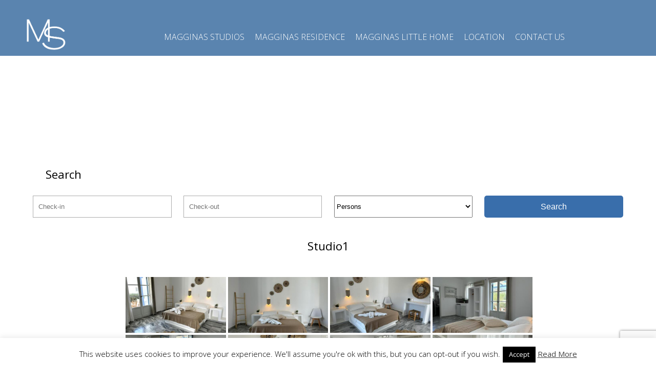

--- FILE ---
content_type: text/html; charset=UTF-8
request_url: https://magginasstudios.com/bwg_gallery/studio1/
body_size: 20973
content:
<!DOCTYPE html>
<html lang="en-US">
<head>
<meta charset=UTF-8>
<meta name=viewport content="width=device-width, initial-scale=1">
<link rel=profile href=http://gmpg.org/xfn/11>
<meta name=description content="Magginas Studios consists of ten fully renovated rooms. All the rooms are fully equipped and have their own private veranda. paros rooms for rent, paros studios parikia, paros rooms to rent">
<meta name=keywords content="paros rooms for rent, paros rooms, rooms paros greece, paros rooms to let, paros room to rent, paros apartments, paros studios parikia, apartments paros greece, rooms in paros">
<meta name=robots content="index, follow">
<meta name=theme-color content=#396eab>
<meta name=msapplication-navbutton-color content=#396eab>
<meta name=apple-mobile-web-app-status-bar-style content=#396eab>
<meta name="google-site-verification" content="L3UPEp-PljO4Ms3JOIhaDTgvXL4Hbc169M0tImDUP2c" />
<link rel="https://magginasstudios.com/wp-content/themes/magginas/assets/css/1.jpg" type="image/jpeg" href="https://magginasstudios.com/wp-content/themes/magginas/assets/assets/css/1.jpg" />
<meta property="og:title" content="Magginas Studios - Rent a room in Paros" />
<meta property="og:type" content="website" />
<meta property="og:image" content="https://magginasstudios.com/wp-content/themes/magginas/assets/css/1.jpg" />
<meta property="og:url" content="https://magginasstudios.com" />
<meta property="og:description" content="Magginas Studios consists of ten fully renovated rooms located in the center of Parikia right next to Livadia Beach." />
<meta name="twitter:card" content="summary" />
<meta name="twitter:title" content="Magginas Studios - Rent a room Paros" />
<meta name="twitter:description" content="Magginas Studios consists of ten fully renovated rooms. All the rooms are fully equipped and have their own private veranda." />
<meta name="twitter:image" content="https://magginasstudios.com/wp-content/themes/magginas/assets/css/1.jpg" />

<script>
  (function(i,s,o,g,r,a,m){i['GoogleAnalyticsObject']=r;i[r]=i[r]||function(){
  (i[r].q=i[r].q||[]).push(arguments)},i[r].l=1*new Date();a=s.createElement(o),
  m=s.getElementsByTagName(o)[0];a.async=1;a.src=g;m.parentNode.insertBefore(a,m)
  })(window,document,'script','https://www.google-analytics.com/analytics.js','ga');

  ga('create', 'UA-99934063-1', 'auto');
  ga('send', 'pageview');

</script>
<title>Studio1 &#8211; Magginas Studios &#8211; Rooms To Rent Paros</title>
<meta name='robots' content='max-image-preview:large' />
<link rel='dns-prefetch' href='//code.jquery.com' />
<link rel='dns-prefetch' href='//www.google.com' />
<link rel='dns-prefetch' href='//s.w.org' />
<link rel="alternate" type="application/rss+xml" title="Magginas Studios - Rooms To Rent Paros &raquo; Feed" href="https://magginasstudios.com/feed/" />
<link rel="alternate" type="application/rss+xml" title="Magginas Studios - Rooms To Rent Paros &raquo; Comments Feed" href="https://magginasstudios.com/comments/feed/" />
<script>
window._wpemojiSettings = {"baseUrl":"https:\/\/s.w.org\/images\/core\/emoji\/13.1.0\/72x72\/","ext":".png","svgUrl":"https:\/\/s.w.org\/images\/core\/emoji\/13.1.0\/svg\/","svgExt":".svg","source":{"concatemoji":"https:\/\/magginasstudios.com\/wp-includes\/js\/wp-emoji-release.min.js?ver=5.9.12"}};
/*! This file is auto-generated */
!function(e,a,t){var n,r,o,i=a.createElement("canvas"),p=i.getContext&&i.getContext("2d");function s(e,t){var a=String.fromCharCode;p.clearRect(0,0,i.width,i.height),p.fillText(a.apply(this,e),0,0);e=i.toDataURL();return p.clearRect(0,0,i.width,i.height),p.fillText(a.apply(this,t),0,0),e===i.toDataURL()}function c(e){var t=a.createElement("script");t.src=e,t.defer=t.type="text/javascript",a.getElementsByTagName("head")[0].appendChild(t)}for(o=Array("flag","emoji"),t.supports={everything:!0,everythingExceptFlag:!0},r=0;r<o.length;r++)t.supports[o[r]]=function(e){if(!p||!p.fillText)return!1;switch(p.textBaseline="top",p.font="600 32px Arial",e){case"flag":return s([127987,65039,8205,9895,65039],[127987,65039,8203,9895,65039])?!1:!s([55356,56826,55356,56819],[55356,56826,8203,55356,56819])&&!s([55356,57332,56128,56423,56128,56418,56128,56421,56128,56430,56128,56423,56128,56447],[55356,57332,8203,56128,56423,8203,56128,56418,8203,56128,56421,8203,56128,56430,8203,56128,56423,8203,56128,56447]);case"emoji":return!s([10084,65039,8205,55357,56613],[10084,65039,8203,55357,56613])}return!1}(o[r]),t.supports.everything=t.supports.everything&&t.supports[o[r]],"flag"!==o[r]&&(t.supports.everythingExceptFlag=t.supports.everythingExceptFlag&&t.supports[o[r]]);t.supports.everythingExceptFlag=t.supports.everythingExceptFlag&&!t.supports.flag,t.DOMReady=!1,t.readyCallback=function(){t.DOMReady=!0},t.supports.everything||(n=function(){t.readyCallback()},a.addEventListener?(a.addEventListener("DOMContentLoaded",n,!1),e.addEventListener("load",n,!1)):(e.attachEvent("onload",n),a.attachEvent("onreadystatechange",function(){"complete"===a.readyState&&t.readyCallback()})),(n=t.source||{}).concatemoji?c(n.concatemoji):n.wpemoji&&n.twemoji&&(c(n.twemoji),c(n.wpemoji)))}(window,document,window._wpemojiSettings);
</script>
<style>
img.wp-smiley,
img.emoji {
	display: inline !important;
	border: none !important;
	box-shadow: none !important;
	height: 1em !important;
	width: 1em !important;
	margin: 0 0.07em !important;
	vertical-align: -0.1em !important;
	background: none !important;
	padding: 0 !important;
}
</style>
	<link rel='stylesheet' id='wp-block-library-css'  href='https://magginasstudios.com/wp-includes/css/dist/block-library/style.min.css?ver=5.9.12' media='all' />
<style id='global-styles-inline-css'>
body{--wp--preset--color--black: #000000;--wp--preset--color--cyan-bluish-gray: #abb8c3;--wp--preset--color--white: #ffffff;--wp--preset--color--pale-pink: #f78da7;--wp--preset--color--vivid-red: #cf2e2e;--wp--preset--color--luminous-vivid-orange: #ff6900;--wp--preset--color--luminous-vivid-amber: #fcb900;--wp--preset--color--light-green-cyan: #7bdcb5;--wp--preset--color--vivid-green-cyan: #00d084;--wp--preset--color--pale-cyan-blue: #8ed1fc;--wp--preset--color--vivid-cyan-blue: #0693e3;--wp--preset--color--vivid-purple: #9b51e0;--wp--preset--gradient--vivid-cyan-blue-to-vivid-purple: linear-gradient(135deg,rgba(6,147,227,1) 0%,rgb(155,81,224) 100%);--wp--preset--gradient--light-green-cyan-to-vivid-green-cyan: linear-gradient(135deg,rgb(122,220,180) 0%,rgb(0,208,130) 100%);--wp--preset--gradient--luminous-vivid-amber-to-luminous-vivid-orange: linear-gradient(135deg,rgba(252,185,0,1) 0%,rgba(255,105,0,1) 100%);--wp--preset--gradient--luminous-vivid-orange-to-vivid-red: linear-gradient(135deg,rgba(255,105,0,1) 0%,rgb(207,46,46) 100%);--wp--preset--gradient--very-light-gray-to-cyan-bluish-gray: linear-gradient(135deg,rgb(238,238,238) 0%,rgb(169,184,195) 100%);--wp--preset--gradient--cool-to-warm-spectrum: linear-gradient(135deg,rgb(74,234,220) 0%,rgb(151,120,209) 20%,rgb(207,42,186) 40%,rgb(238,44,130) 60%,rgb(251,105,98) 80%,rgb(254,248,76) 100%);--wp--preset--gradient--blush-light-purple: linear-gradient(135deg,rgb(255,206,236) 0%,rgb(152,150,240) 100%);--wp--preset--gradient--blush-bordeaux: linear-gradient(135deg,rgb(254,205,165) 0%,rgb(254,45,45) 50%,rgb(107,0,62) 100%);--wp--preset--gradient--luminous-dusk: linear-gradient(135deg,rgb(255,203,112) 0%,rgb(199,81,192) 50%,rgb(65,88,208) 100%);--wp--preset--gradient--pale-ocean: linear-gradient(135deg,rgb(255,245,203) 0%,rgb(182,227,212) 50%,rgb(51,167,181) 100%);--wp--preset--gradient--electric-grass: linear-gradient(135deg,rgb(202,248,128) 0%,rgb(113,206,126) 100%);--wp--preset--gradient--midnight: linear-gradient(135deg,rgb(2,3,129) 0%,rgb(40,116,252) 100%);--wp--preset--duotone--dark-grayscale: url('#wp-duotone-dark-grayscale');--wp--preset--duotone--grayscale: url('#wp-duotone-grayscale');--wp--preset--duotone--purple-yellow: url('#wp-duotone-purple-yellow');--wp--preset--duotone--blue-red: url('#wp-duotone-blue-red');--wp--preset--duotone--midnight: url('#wp-duotone-midnight');--wp--preset--duotone--magenta-yellow: url('#wp-duotone-magenta-yellow');--wp--preset--duotone--purple-green: url('#wp-duotone-purple-green');--wp--preset--duotone--blue-orange: url('#wp-duotone-blue-orange');--wp--preset--font-size--small: 13px;--wp--preset--font-size--medium: 20px;--wp--preset--font-size--large: 36px;--wp--preset--font-size--x-large: 42px;}.has-black-color{color: var(--wp--preset--color--black) !important;}.has-cyan-bluish-gray-color{color: var(--wp--preset--color--cyan-bluish-gray) !important;}.has-white-color{color: var(--wp--preset--color--white) !important;}.has-pale-pink-color{color: var(--wp--preset--color--pale-pink) !important;}.has-vivid-red-color{color: var(--wp--preset--color--vivid-red) !important;}.has-luminous-vivid-orange-color{color: var(--wp--preset--color--luminous-vivid-orange) !important;}.has-luminous-vivid-amber-color{color: var(--wp--preset--color--luminous-vivid-amber) !important;}.has-light-green-cyan-color{color: var(--wp--preset--color--light-green-cyan) !important;}.has-vivid-green-cyan-color{color: var(--wp--preset--color--vivid-green-cyan) !important;}.has-pale-cyan-blue-color{color: var(--wp--preset--color--pale-cyan-blue) !important;}.has-vivid-cyan-blue-color{color: var(--wp--preset--color--vivid-cyan-blue) !important;}.has-vivid-purple-color{color: var(--wp--preset--color--vivid-purple) !important;}.has-black-background-color{background-color: var(--wp--preset--color--black) !important;}.has-cyan-bluish-gray-background-color{background-color: var(--wp--preset--color--cyan-bluish-gray) !important;}.has-white-background-color{background-color: var(--wp--preset--color--white) !important;}.has-pale-pink-background-color{background-color: var(--wp--preset--color--pale-pink) !important;}.has-vivid-red-background-color{background-color: var(--wp--preset--color--vivid-red) !important;}.has-luminous-vivid-orange-background-color{background-color: var(--wp--preset--color--luminous-vivid-orange) !important;}.has-luminous-vivid-amber-background-color{background-color: var(--wp--preset--color--luminous-vivid-amber) !important;}.has-light-green-cyan-background-color{background-color: var(--wp--preset--color--light-green-cyan) !important;}.has-vivid-green-cyan-background-color{background-color: var(--wp--preset--color--vivid-green-cyan) !important;}.has-pale-cyan-blue-background-color{background-color: var(--wp--preset--color--pale-cyan-blue) !important;}.has-vivid-cyan-blue-background-color{background-color: var(--wp--preset--color--vivid-cyan-blue) !important;}.has-vivid-purple-background-color{background-color: var(--wp--preset--color--vivid-purple) !important;}.has-black-border-color{border-color: var(--wp--preset--color--black) !important;}.has-cyan-bluish-gray-border-color{border-color: var(--wp--preset--color--cyan-bluish-gray) !important;}.has-white-border-color{border-color: var(--wp--preset--color--white) !important;}.has-pale-pink-border-color{border-color: var(--wp--preset--color--pale-pink) !important;}.has-vivid-red-border-color{border-color: var(--wp--preset--color--vivid-red) !important;}.has-luminous-vivid-orange-border-color{border-color: var(--wp--preset--color--luminous-vivid-orange) !important;}.has-luminous-vivid-amber-border-color{border-color: var(--wp--preset--color--luminous-vivid-amber) !important;}.has-light-green-cyan-border-color{border-color: var(--wp--preset--color--light-green-cyan) !important;}.has-vivid-green-cyan-border-color{border-color: var(--wp--preset--color--vivid-green-cyan) !important;}.has-pale-cyan-blue-border-color{border-color: var(--wp--preset--color--pale-cyan-blue) !important;}.has-vivid-cyan-blue-border-color{border-color: var(--wp--preset--color--vivid-cyan-blue) !important;}.has-vivid-purple-border-color{border-color: var(--wp--preset--color--vivid-purple) !important;}.has-vivid-cyan-blue-to-vivid-purple-gradient-background{background: var(--wp--preset--gradient--vivid-cyan-blue-to-vivid-purple) !important;}.has-light-green-cyan-to-vivid-green-cyan-gradient-background{background: var(--wp--preset--gradient--light-green-cyan-to-vivid-green-cyan) !important;}.has-luminous-vivid-amber-to-luminous-vivid-orange-gradient-background{background: var(--wp--preset--gradient--luminous-vivid-amber-to-luminous-vivid-orange) !important;}.has-luminous-vivid-orange-to-vivid-red-gradient-background{background: var(--wp--preset--gradient--luminous-vivid-orange-to-vivid-red) !important;}.has-very-light-gray-to-cyan-bluish-gray-gradient-background{background: var(--wp--preset--gradient--very-light-gray-to-cyan-bluish-gray) !important;}.has-cool-to-warm-spectrum-gradient-background{background: var(--wp--preset--gradient--cool-to-warm-spectrum) !important;}.has-blush-light-purple-gradient-background{background: var(--wp--preset--gradient--blush-light-purple) !important;}.has-blush-bordeaux-gradient-background{background: var(--wp--preset--gradient--blush-bordeaux) !important;}.has-luminous-dusk-gradient-background{background: var(--wp--preset--gradient--luminous-dusk) !important;}.has-pale-ocean-gradient-background{background: var(--wp--preset--gradient--pale-ocean) !important;}.has-electric-grass-gradient-background{background: var(--wp--preset--gradient--electric-grass) !important;}.has-midnight-gradient-background{background: var(--wp--preset--gradient--midnight) !important;}.has-small-font-size{font-size: var(--wp--preset--font-size--small) !important;}.has-medium-font-size{font-size: var(--wp--preset--font-size--medium) !important;}.has-large-font-size{font-size: var(--wp--preset--font-size--large) !important;}.has-x-large-font-size{font-size: var(--wp--preset--font-size--x-large) !important;}
</style>
<link rel='stylesheet' id='contact-form-7-css'  href='https://magginasstudios.com/wp-content/plugins/contact-form-7/includes/css/styles.css?ver=5.5.4' media='all' />
<link rel='stylesheet' id='cookie-law-info-css'  href='https://magginasstudios.com/wp-content/plugins/cookie-law-info/public/css/cookie-law-info-public.css?ver=2.0.9' media='all' />
<link rel='stylesheet' id='cookie-law-info-gdpr-css'  href='https://magginasstudios.com/wp-content/plugins/cookie-law-info/public/css/cookie-law-info-gdpr.css?ver=2.0.9' media='all' />
<link rel='stylesheet' id='hb-front-end-style-css'  href='https://magginasstudios.com/wp-content/plugins/hbook/front-end/css/hbook.css?ver=2.0.5' media='all' />
<link rel='stylesheet' id='bwg_fonts-css'  href='https://magginasstudios.com/wp-content/plugins/photo-gallery/css/bwg-fonts/fonts.css?ver=0.0.1' media='all' />
<link rel='stylesheet' id='sumoselect-css'  href='https://magginasstudios.com/wp-content/plugins/photo-gallery/css/sumoselect.min.css?ver=3.3.24' media='all' />
<link rel='stylesheet' id='mCustomScrollbar-css'  href='https://magginasstudios.com/wp-content/plugins/photo-gallery/css/jquery.mCustomScrollbar.min.css?ver=3.1.5' media='all' />
<link rel='stylesheet' id='bwg_googlefonts-css'  href='https://fonts.googleapis.com/css?family=Ubuntu&#038;subset=greek,latin,greek-ext,vietnamese,cyrillic-ext,latin-ext,cyrillic' media='all' />
<link rel='stylesheet' id='bwg_frontend-css'  href='https://magginasstudios.com/wp-content/plugins/photo-gallery/css/styles.min.css?ver=1.6.0' media='all' />
<link rel='stylesheet' id='magginas-style-css'  href='https://magginasstudios.com/wp-content/themes/magginas/style.css?ver=1.0.0' media='all' />
<script type='text/javascript' src='https://code.jquery.com/jquery-3.6.0.min.js?ver=3.6.0' id='jquery-js'></script>
<script type='text/javascript' id='cookie-law-info-js-extra'>
/* <![CDATA[ */
var Cli_Data = {"nn_cookie_ids":[],"cookielist":[],"non_necessary_cookies":[],"ccpaEnabled":"","ccpaRegionBased":"","ccpaBarEnabled":"","strictlyEnabled":["necessary","obligatoire"],"ccpaType":"gdpr","js_blocking":"","custom_integration":"","triggerDomRefresh":"","secure_cookies":""};
var cli_cookiebar_settings = {"animate_speed_hide":"500","animate_speed_show":"500","background":"#fff","border":"#444","border_on":"","button_1_button_colour":"#000","button_1_button_hover":"#000000","button_1_link_colour":"#fff","button_1_as_button":"1","button_1_new_win":"","button_2_button_colour":"#333","button_2_button_hover":"#292929","button_2_link_colour":"#444","button_2_as_button":"","button_2_hidebar":"","button_3_button_colour":"#000","button_3_button_hover":"#000000","button_3_link_colour":"#fff","button_3_as_button":"1","button_3_new_win":"","button_4_button_colour":"#000","button_4_button_hover":"#000000","button_4_link_colour":"#62a329","button_4_as_button":"","button_7_button_colour":"#61a229","button_7_button_hover":"#4e8221","button_7_link_colour":"#fff","button_7_as_button":"1","button_7_new_win":"","font_family":"inherit","header_fix":"","notify_animate_hide":"1","notify_animate_show":"","notify_div_id":"#cookie-law-info-bar","notify_position_horizontal":"right","notify_position_vertical":"bottom","scroll_close":"","scroll_close_reload":"","accept_close_reload":"","reject_close_reload":"","showagain_tab":"1","showagain_background":"#fff","showagain_border":"#000","showagain_div_id":"#cookie-law-info-again","showagain_x_position":"100px","text":"#000","show_once_yn":"","show_once":"10000","logging_on":"","as_popup":"","popup_overlay":"1","bar_heading_text":"","cookie_bar_as":"banner","popup_showagain_position":"bottom-right","widget_position":"left"};
var log_object = {"ajax_url":"https:\/\/magginasstudios.com\/wp-admin\/admin-ajax.php"};
/* ]]> */
</script>
<script type='text/javascript' src='https://magginasstudios.com/wp-content/plugins/cookie-law-info/public/js/cookie-law-info-public.js?ver=2.0.9' id='cookie-law-info-js'></script>
<script type='text/javascript' src='https://magginasstudios.com/wp-content/plugins/photo-gallery/js/jquery.sumoselect.min.js?ver=3.3.24' id='sumoselect-js'></script>
<script type='text/javascript' src='https://magginasstudios.com/wp-content/plugins/photo-gallery/js/jquery.mobile.min.js?ver=1.4.5' id='jquery-mobile-js'></script>
<script type='text/javascript' src='https://magginasstudios.com/wp-content/plugins/photo-gallery/js/jquery.mCustomScrollbar.concat.min.js?ver=3.1.5' id='mCustomScrollbar-js'></script>
<script type='text/javascript' src='https://magginasstudios.com/wp-content/plugins/photo-gallery/js/jquery.fullscreen.min.js?ver=0.6.0' id='jquery-fullscreen-js'></script>
<script type='text/javascript' id='bwg_frontend-js-extra'>
/* <![CDATA[ */
var bwg_objectsL10n = {"bwg_field_required":"field is required.","bwg_mail_validation":"This is not a valid email address.","bwg_search_result":"There are no images matching your search.","bwg_select_tag":"Select Tag","bwg_order_by":"Order By","bwg_search":"Search","bwg_show_ecommerce":"Show Ecommerce","bwg_hide_ecommerce":"Hide Ecommerce","bwg_show_comments":"Show Comments","bwg_hide_comments":"Hide Comments","bwg_restore":"Restore","bwg_maximize":"Maximize","bwg_fullscreen":"Fullscreen","bwg_exit_fullscreen":"Exit Fullscreen","bwg_search_tag":"SEARCH...","bwg_tag_no_match":"No tags found","bwg_all_tags_selected":"All tags selected","bwg_tags_selected":"tags selected","play":"Play","pause":"Pause","is_pro":"","bwg_play":"Play","bwg_pause":"Pause","bwg_hide_info":"Hide info","bwg_show_info":"Show info","bwg_hide_rating":"Hide rating","bwg_show_rating":"Show rating","ok":"Ok","cancel":"Cancel","select_all":"Select all","lazy_load":"0","lazy_loader":"https:\/\/magginasstudios.com\/wp-content\/plugins\/photo-gallery\/images\/ajax_loader.png","front_ajax":"0","bwg_tag_see_all":"see all tags","bwg_tag_see_less":"see less tags"};
/* ]]> */
</script>
<script type='text/javascript' src='https://magginasstudios.com/wp-content/plugins/photo-gallery/js/scripts.min.js?ver=1.6.0' id='bwg_frontend-js'></script>
<meta name="robots" content="noindex,nofollow" />
<link rel="https://api.w.org/" href="https://magginasstudios.com/wp-json/" /><link rel="EditURI" type="application/rsd+xml" title="RSD" href="https://magginasstudios.com/xmlrpc.php?rsd" />
<link rel="wlwmanifest" type="application/wlwmanifest+xml" href="https://magginasstudios.com/wp-includes/wlwmanifest.xml" /> 
<meta name="generator" content="WordPress 5.9.12" />
<link rel="canonical" href="https://magginasstudios.com/bwg_gallery/studio1/" />
<link rel='shortlink' href='https://magginasstudios.com/?p=390' />
<link rel="alternate" type="application/json+oembed" href="https://magginasstudios.com/wp-json/oembed/1.0/embed?url=https%3A%2F%2Fmagginasstudios.com%2Fbwg_gallery%2Fstudio1%2F" />
<link rel="alternate" type="text/xml+oembed" href="https://magginasstudios.com/wp-json/oembed/1.0/embed?url=https%3A%2F%2Fmagginasstudios.com%2Fbwg_gallery%2Fstudio1%2F&#038;format=xml" />
<meta name="generator" content="WPML ver:4.5.4 stt:1,13;" />
				<style type="text/css">.hb-accom-list { max-width: 800px; }</style>
							<style type="text/css">.hb-booking-details-form { max-width: 800px; }</style>
							<style type="text/css">.hb-booking-search-form, .hb-accom-list, .hb-booking-details-form { margin: 0 auto; }</style>
			<style type="text/css">.hb-datepick-popup-wrapper, .hb-datepick-wrapper { background: #ffffff; }.hb-day-available, .hb-day-taken-start, .hb-day-taken-end, .hb-avail-caption-available { background: #ffffff; }.hb-dp-day-past, .hb-dp-day-closed, .hb-dp-day-not-selectable, .hb-dp-day-past.hb-day-taken-start:before, .hb-dp-day-past.hb-day-taken-end:before, .hb-dp-day-past.hb-day-fully-taken,.hb-dp-day-closed.hb-day-taken-start:before, .hb-dp-day-closed.hb-day-taken-end:before, .hb-dp-day-closed.hb-day-fully-taken { background: #dddddd; }.hb-dp-day-past, .hb-dp-day-closed, .hb-dp-day-not-selectable, .hb-dp-day-no-check-in { color: #888888; }.hb-dp-day-check-in, .hb-dp-day-check-out { background: #ccf7cc; }.hb-day-taken-start:before, .hb-day-taken-end:before, .hb-day-fully-taken, .hb-avail-caption-occupied { background: #f7d7dc; }.hb-dp-cmd-wrapper a, .hb-dp-cmd-close, .hb-people-popup-wrapper-close { background: #333333; }.hb-dp-cmd-wrapper a:hover, .hb-dp-cmd-close:hover, .hb-people-popup-wrapper-close:hover { background: #6f6f6f; }.hb-dp-cmd-wrapper a.hb-dp-disabled { background: #aaaaaa; }.hb-dp-cmd-wrapper a, .hb-dp-cmd-wrapper a:hover, a.hb-dp-cmd-close, a.hb-dp-cmd-close:hover, a.hb-people-popup-wrapper-close, a.hb-people-popup-wrapper-close:hover { color: #ffffff; }.hb-dp-multi .hb-dp-month:not(.first), .hb-dp-month-row + .hb-dp-month-row, .hb-datepick-legend { border-color: #cccccc; }.hb-people-popup-wrapper { box-shadow: 0 0 30px rgba(0,0,0,0.33), 0 0 3px rgba(0,0,0,0.2); }.hb-people-popup-wrapper { background: #ffffff; }</style><!-- All in one Favicon 4.7 --><link rel="icon" href="https://magginasstudios.com/wp-content/uploads/2017/05/favicon144.png" type="image/png"/>
<!--[if lt IE 9]>
<script src=https://oss.maxcdn.com/html5shiv/3.7.3/html5shiv.min.js></script>
<script src=https://oss.maxcdn.com/respond/1.4.2/respond.min.js></script>
<![endif]-->
</head>
<body class="bwg_gallery-template-default single single-bwg_gallery postid-390 no-sidebar">
<svg xmlns="http://www.w3.org/2000/svg" viewBox="0 0 0 0" width="0" height="0" focusable="false" role="none" style="visibility: hidden; position: absolute; left: -9999px; overflow: hidden;" ><defs><filter id="wp-duotone-dark-grayscale"><feColorMatrix color-interpolation-filters="sRGB" type="matrix" values=" .299 .587 .114 0 0 .299 .587 .114 0 0 .299 .587 .114 0 0 .299 .587 .114 0 0 " /><feComponentTransfer color-interpolation-filters="sRGB" ><feFuncR type="table" tableValues="0 0.49803921568627" /><feFuncG type="table" tableValues="0 0.49803921568627" /><feFuncB type="table" tableValues="0 0.49803921568627" /><feFuncA type="table" tableValues="1 1" /></feComponentTransfer><feComposite in2="SourceGraphic" operator="in" /></filter></defs></svg><svg xmlns="http://www.w3.org/2000/svg" viewBox="0 0 0 0" width="0" height="0" focusable="false" role="none" style="visibility: hidden; position: absolute; left: -9999px; overflow: hidden;" ><defs><filter id="wp-duotone-grayscale"><feColorMatrix color-interpolation-filters="sRGB" type="matrix" values=" .299 .587 .114 0 0 .299 .587 .114 0 0 .299 .587 .114 0 0 .299 .587 .114 0 0 " /><feComponentTransfer color-interpolation-filters="sRGB" ><feFuncR type="table" tableValues="0 1" /><feFuncG type="table" tableValues="0 1" /><feFuncB type="table" tableValues="0 1" /><feFuncA type="table" tableValues="1 1" /></feComponentTransfer><feComposite in2="SourceGraphic" operator="in" /></filter></defs></svg><svg xmlns="http://www.w3.org/2000/svg" viewBox="0 0 0 0" width="0" height="0" focusable="false" role="none" style="visibility: hidden; position: absolute; left: -9999px; overflow: hidden;" ><defs><filter id="wp-duotone-purple-yellow"><feColorMatrix color-interpolation-filters="sRGB" type="matrix" values=" .299 .587 .114 0 0 .299 .587 .114 0 0 .299 .587 .114 0 0 .299 .587 .114 0 0 " /><feComponentTransfer color-interpolation-filters="sRGB" ><feFuncR type="table" tableValues="0.54901960784314 0.98823529411765" /><feFuncG type="table" tableValues="0 1" /><feFuncB type="table" tableValues="0.71764705882353 0.25490196078431" /><feFuncA type="table" tableValues="1 1" /></feComponentTransfer><feComposite in2="SourceGraphic" operator="in" /></filter></defs></svg><svg xmlns="http://www.w3.org/2000/svg" viewBox="0 0 0 0" width="0" height="0" focusable="false" role="none" style="visibility: hidden; position: absolute; left: -9999px; overflow: hidden;" ><defs><filter id="wp-duotone-blue-red"><feColorMatrix color-interpolation-filters="sRGB" type="matrix" values=" .299 .587 .114 0 0 .299 .587 .114 0 0 .299 .587 .114 0 0 .299 .587 .114 0 0 " /><feComponentTransfer color-interpolation-filters="sRGB" ><feFuncR type="table" tableValues="0 1" /><feFuncG type="table" tableValues="0 0.27843137254902" /><feFuncB type="table" tableValues="0.5921568627451 0.27843137254902" /><feFuncA type="table" tableValues="1 1" /></feComponentTransfer><feComposite in2="SourceGraphic" operator="in" /></filter></defs></svg><svg xmlns="http://www.w3.org/2000/svg" viewBox="0 0 0 0" width="0" height="0" focusable="false" role="none" style="visibility: hidden; position: absolute; left: -9999px; overflow: hidden;" ><defs><filter id="wp-duotone-midnight"><feColorMatrix color-interpolation-filters="sRGB" type="matrix" values=" .299 .587 .114 0 0 .299 .587 .114 0 0 .299 .587 .114 0 0 .299 .587 .114 0 0 " /><feComponentTransfer color-interpolation-filters="sRGB" ><feFuncR type="table" tableValues="0 0" /><feFuncG type="table" tableValues="0 0.64705882352941" /><feFuncB type="table" tableValues="0 1" /><feFuncA type="table" tableValues="1 1" /></feComponentTransfer><feComposite in2="SourceGraphic" operator="in" /></filter></defs></svg><svg xmlns="http://www.w3.org/2000/svg" viewBox="0 0 0 0" width="0" height="0" focusable="false" role="none" style="visibility: hidden; position: absolute; left: -9999px; overflow: hidden;" ><defs><filter id="wp-duotone-magenta-yellow"><feColorMatrix color-interpolation-filters="sRGB" type="matrix" values=" .299 .587 .114 0 0 .299 .587 .114 0 0 .299 .587 .114 0 0 .299 .587 .114 0 0 " /><feComponentTransfer color-interpolation-filters="sRGB" ><feFuncR type="table" tableValues="0.78039215686275 1" /><feFuncG type="table" tableValues="0 0.94901960784314" /><feFuncB type="table" tableValues="0.35294117647059 0.47058823529412" /><feFuncA type="table" tableValues="1 1" /></feComponentTransfer><feComposite in2="SourceGraphic" operator="in" /></filter></defs></svg><svg xmlns="http://www.w3.org/2000/svg" viewBox="0 0 0 0" width="0" height="0" focusable="false" role="none" style="visibility: hidden; position: absolute; left: -9999px; overflow: hidden;" ><defs><filter id="wp-duotone-purple-green"><feColorMatrix color-interpolation-filters="sRGB" type="matrix" values=" .299 .587 .114 0 0 .299 .587 .114 0 0 .299 .587 .114 0 0 .299 .587 .114 0 0 " /><feComponentTransfer color-interpolation-filters="sRGB" ><feFuncR type="table" tableValues="0.65098039215686 0.40392156862745" /><feFuncG type="table" tableValues="0 1" /><feFuncB type="table" tableValues="0.44705882352941 0.4" /><feFuncA type="table" tableValues="1 1" /></feComponentTransfer><feComposite in2="SourceGraphic" operator="in" /></filter></defs></svg><svg xmlns="http://www.w3.org/2000/svg" viewBox="0 0 0 0" width="0" height="0" focusable="false" role="none" style="visibility: hidden; position: absolute; left: -9999px; overflow: hidden;" ><defs><filter id="wp-duotone-blue-orange"><feColorMatrix color-interpolation-filters="sRGB" type="matrix" values=" .299 .587 .114 0 0 .299 .587 .114 0 0 .299 .587 .114 0 0 .299 .587 .114 0 0 " /><feComponentTransfer color-interpolation-filters="sRGB" ><feFuncR type="table" tableValues="0.098039215686275 1" /><feFuncG type="table" tableValues="0 0.66274509803922" /><feFuncB type="table" tableValues="0.84705882352941 0.41960784313725" /><feFuncA type="table" tableValues="1 1" /></feComponentTransfer><feComposite in2="SourceGraphic" operator="in" /></filter></defs></svg><div id=page class=site>
<a class="skip-link screen-reader-text" href=#content>Skip to content</a>
<input type=checkbox id=sidebartoggler name=check value>
<header id=mainheader>
<div class=navigation>
<div class=menu-button>
<label for=sidebartoggler class=toggle>
<span class=icon-bar></span>
<span class=icon-bar></span>
<span class=icon-bar></span>
<p>MENU</p>
</label>
</div>
<div class=logo>
<a href=https://magginasstudios.com/><img src=https://magginasstudios.com/wp-content/themes/magginas/assets/logo/whitemagginas.png alt="paros rooms for rent paros greece rooms to let apartments paros studios parikia magginas studios logo"></a>
</div>
<div class="nav-menu"><ul id="menu-primary" class="nav-menu-menu"><li id="menu-item-23" class="menu-item menu-item-type-post_type menu-item-object-page menu-item-23"><a href="https://magginasstudios.com/magginas-studios/">Magginas Studios</a></li>
<li id="menu-item-480" class="menu-item menu-item-type-post_type menu-item-object-page menu-item-480"><a href="https://magginasstudios.com/magginas-residence/">Magginas Residence</a></li>
<li id="menu-item-479" class="menu-item menu-item-type-post_type menu-item-object-page menu-item-479"><a href="https://magginasstudios.com/magginas-little-home-el/">Magginas Little Home</a></li>
<li id="menu-item-70" class="menu-item menu-item-type-post_type menu-item-object-page menu-item-70"><a href="https://magginasstudios.com/location/">Location</a></li>
<li id="menu-item-513" class="menu-item menu-item-type-post_type menu-item-object-page menu-item-513"><a href="https://magginasstudios.com/contact-us/">Contact us</a></li>
</ul></div><div class=language-selector>
</div>
</div>
</header>
<div class=page-content>
<div class="top anchor" style="background-image:url(); background-position: 50% 65%;">
</div>

		<div id="hbook-booking-form-1"
			class="hbook-wrapper hbook-wrapper-booking-form"
			data-status=""
			data-page-accom-id=""
			data-current-page-id="390"
			data-exists-main-booking-form="no"
			data-force-display-thumb="yes"
			data-force-display-desc="no"
			data-results-show-only-accom-id=""
			data-booking-rules='{"allowed_check_in_days":"all","allowed_check_out_days":"all","minimum_stay":"1","maximum_stay":"9999","seasonal_allowed_check_in_days":[],"seasonal_allowed_check_out_days":[],"seasonal_minimum_stay":[],"seasonal_maximum_stay":[],"conditional_booking_rules":[]}'
		>
			<form class="hb-booking-search-form hb-search-form-no-children" method="POST" data-search-only="no" action="#">
				<h3 class="hb-title hb-title-search-form">Search</h3>
				<div class="hb-searched-summary hb-clearfix">
					<p class="hb-check-dates-wrapper hb-chosen-check-in-date">Check-in: <span></span></p>
					<p class="hb-check-dates-wrapper hb-chosen-check-out-date">Check-out: <span></span></p>
					<p class="hb-admin-search-type-wrapper hb-chosen-admin-search-type">[string_chosen_admin_search_type] <span></span></p>
					<p class="hb-accom-number-wrapper hb-chosen-accom-number">Number of accommodation: <span></span></p>
					<p class="hb-people-wrapper hb-chosen-adults">Adults: <span></span></p>
					<p class="hb-people-wrapper hb-chosen-children">Children: <span></span></p>
					
					<p class="hb-change-search-wrapper hb-search-button-wrapper">
						<input type="submit" value="Change search" />
					</p>
				</div><!-- .hb-searched-summary -->
				<div class="hb-search-fields-and-submit">
					<div class="hb-search-fields hb-clearfix">
						<p class="hb-check-dates-wrapper">
							
							<input id="check-in-date" name="hb-check-in-date" class="hb-input-datepicker hb-check-in-date" type="text" placeholder="Check-in" autocomplete="off" />
							<input class="hb-check-in-hidden" name="hb-check-in-hidden" type="hidden" value="" />
							<span class="hb-datepick-check-in-out-mobile-trigger hb-datepick-check-in-mobile-trigger"></span>
							<span class="hb-datepick-check-in-out-trigger hb-datepick-check-in-trigger"></span>
						</p>
						<p class="hb-check-dates-wrapper">
							
							<input id="check-out-date" name="hb-check-out-date" class="hb-input-datepicker hb-check-out-date" type="text" placeholder="Check-out" autocomplete="off" />
							<input class="hb-check-out-hidden" name="hb-check-out-hidden" type="hidden" value="" />
							<span class="hb-datepick-check-in-out-mobile-trigger hb-datepick-check-out-mobile-trigger"></span>
							<span class="hb-datepick-check-in-out-trigger hb-datepick-check-out-trigger"></span>
						</p>
						
						<p class="hb-accom-number-wrapper">
							
							<select id="accom-number" name="hb-accom-number" class="hb-accom-number"><option selected disabled value="-1">Number of accommodation</option><option disabled value="0"></option><option value="any">Any</option><option value="1">1</option><option value="2">2</option><option value="3">3</option><option value="4">4</option><option value="5">5</option></select>
							<input class="hb-accom-people" name="hb-accom-people" type="hidden" value="" />
							<input class="hb-accom-people-any" name="hb-accom-people-any" type="hidden" value="no" />
						</p>
						<p class="hb-people-wrapper hb-people-wrapper-adults">
							
							<select id="adults" name="hb-adults" class="hb-adults"><option selected disabled>Persons</option><option value="1">1</option><option value="2">2</option><option value="3">3</option><option value="4">4</option><option value="5">5</option><option value="6">6</option></select>
							<input class="hb-adults-hidden" type="hidden" value="" />
						</p>
						<p class="hb-people-wrapper hb-people-wrapper-children hb-people-wrapper-last">
							
							<select id="children" name="hb-children" class="hb-children"><option selected disabled>Children</option><option value="0">0</option></select>
							<input class="hb-children-hidden" type="hidden" value="" />
						</p>
						
						<p class="hb-search-submit-wrapper hb-search-button-wrapper">
							
							<input type="submit" id="hb-search-form-submit" value="Search" />
						</p>
					</div><!-- .hb-search-fields -->
					<p class="hb-search-error">&nbsp;</p>
					<p class="hb-search-no-result">&nbsp;</p>
					<p class="hb-booking-searching">Searching...</p>
				</div><!-- .hb-search-fields-and-submit -->
				<input type="hidden" class="hb-results-show-only-accom-id" name="hb-results-show-only-accom-id" />
				<input type="hidden" class="hb-chosen-options" name="hb-chosen-options" value='' />
				<input type="hidden" class="hb-chosen-accom-num" name="hb-chosen-accom-num" value='' />
				<div class="hb-multi-accom-people-selection-wrapper"><a class="hb-people-popup-wrapper-close" href="#">&times;</a><div class="hb-multi-accom-people-selection hb-multi-accom-people-selection-accom-1 hb-clearfix"><b class="hb-multi-accom-people-title">Accommodation 1</b><p class="hb-multi-accom-people-wrapper"><label for="hb-accom-1-adults">Persons</label><select id="hb-accom-1-adults" class="hb-multi-accom-adults"><option>1</option><option>2</option><option>3</option><option>4</option><option>5</option><option>6</option></select></p><p class="hb-multi-accom-people-wrapper hb-multi-accom-children-wrapper"><label for="hb-accom-1-children">Children</label><select id="hb-accom-1-children" class="hb-multi-accom-children"><option>0</option></select></p></div><div class="hb-multi-accom-people-selection hb-multi-accom-people-selection-accom-2 hb-clearfix"><b class="hb-multi-accom-people-title">Accommodation 2</b><p class="hb-multi-accom-people-wrapper"><label for="hb-accom-2-adults">Persons</label><select id="hb-accom-2-adults" class="hb-multi-accom-adults"><option>1</option><option>2</option><option>3</option><option>4</option><option>5</option><option>6</option></select></p><p class="hb-multi-accom-people-wrapper hb-multi-accom-children-wrapper"><label for="hb-accom-2-children">Children</label><select id="hb-accom-2-children" class="hb-multi-accom-children"><option>0</option></select></p></div><div class="hb-multi-accom-people-selection hb-multi-accom-people-selection-accom-3 hb-clearfix"><b class="hb-multi-accom-people-title">Accommodation 3</b><p class="hb-multi-accom-people-wrapper"><label for="hb-accom-3-adults">Persons</label><select id="hb-accom-3-adults" class="hb-multi-accom-adults"><option>1</option><option>2</option><option>3</option><option>4</option><option>5</option><option>6</option></select></p><p class="hb-multi-accom-people-wrapper hb-multi-accom-children-wrapper"><label for="hb-accom-3-children">Children</label><select id="hb-accom-3-children" class="hb-multi-accom-children"><option>0</option></select></p></div><div class="hb-multi-accom-people-selection hb-multi-accom-people-selection-accom-4 hb-clearfix"><b class="hb-multi-accom-people-title">Accommodation 4</b><p class="hb-multi-accom-people-wrapper"><label for="hb-accom-4-adults">Persons</label><select id="hb-accom-4-adults" class="hb-multi-accom-adults"><option>1</option><option>2</option><option>3</option><option>4</option><option>5</option><option>6</option></select></p><p class="hb-multi-accom-people-wrapper hb-multi-accom-children-wrapper"><label for="hb-accom-4-children">Children</label><select id="hb-accom-4-children" class="hb-multi-accom-children"><option>0</option></select></p></div><div class="hb-multi-accom-people-selection hb-multi-accom-people-selection-accom-5 hb-clearfix"><b class="hb-multi-accom-people-title">Accommodation 5</b><p class="hb-multi-accom-people-wrapper"><label for="hb-accom-5-adults">Persons</label><select id="hb-accom-5-adults" class="hb-multi-accom-adults"><option>1</option><option>2</option><option>3</option><option>4</option><option>5</option><option>6</option></select></p><p class="hb-multi-accom-people-wrapper hb-multi-accom-children-wrapper"><label for="hb-accom-5-children">Children</label><select id="hb-accom-5-children" class="hb-multi-accom-children"><option>0</option></select></p></div></div>
			</form><!-- end #hb-booking-search-form -->
			<div class="hb-accom-list"></div><form class="hb-booking-details-form hb-step-wrapper"><p class="hb-step-button hb-previous-step hb-previous-step-2"><input type="submit" value="&larr; Previous" /></p><div class="hb-details-fields"><h3 class="hb-title">Enter your details</h3><p><label for="first_name">First name*</label><input id="first_name" name="hb_first_name" class="hb-detail-field" data-validation="required" type="text" value="" /></p><p><label for="last_name">Last name*</label><input id="last_name" name="hb_last_name" class="hb-detail-field" data-validation="required" type="text" value="" /></p><p><label for="email">Email*</label><input id="email" name="hb_email" class="hb-detail-field" data-validation="required email" type="text" value="" /></p><p><label for="phone">Phone</label><input id="phone" name="hb_phone" class="hb-detail-field" data-validation="" type="text" value="" /></p><p><label for="address_1">Address line 1</label><input id="address_1" name="hb_address_1" class="hb-detail-field" data-validation="" type="text" value="" /></p><p><label for="city">City</label><input id="city" name="hb_city" class="hb-detail-field" data-validation="" type="text" value="" /></p><p><label for="state_province">State / province</label><input id="state_province" name="hb_state_province" class="hb-detail-field" data-validation="" type="text" value="" /></p><p><label for="zip_code">Zip code</label><input id="zip_code" name="hb_zip_code" class="hb-detail-field" data-validation="" type="text" value="" /></p><p><label for="country">Country</label><input id="country" name="hb_country" class="hb-detail-field" data-validation="" type="text" value="" /></p></div><p class="hb-loading-summary">Loading summary...</p><div class="hb-summary-wrapper">&nbsp;</div>
			<input type="hidden" class="hb-details-check-in" name="hb-details-check-in" />
			<input type="hidden" class="hb-details-check-out" name="hb-details-check-out" />
			<input type="hidden" class="hb-details-adults" name="hb-details-adults" />
			<input type="hidden" class="hb-details-children" name="hb-details-children" />
			<input type="hidden" class="hb-details-accom-ids" name="hb-details-accom-ids" />
			<input type="hidden" class="hb-details-is-admin" name="hb-details-is-admin" />
			<input type="hidden" name="hb-details-booking-form-num" value="1" /><div class="hb-policies-area"><h3 class="hb-title hb-title-terms">Terms and conditions</h3><p><input type="checkbox" id="terms-and-cond" name="hb_terms_and_cond" /><label for="terms-and-cond" class="hb-terms-and-cond"> I have read and I accept the <a target="_blank" href="https://magginasstudios.com/terms-conditions/">terms and conditions</a> for this booking.</label></p><p class="hb-policies-error"></p></div><div class="hb-payment-info-wrapper"><h3 class="hb-title hb-title-payment">Payment</h3><p class="hb-payment-type-multiple-choice"><b>Select your payment type:</b><br /><span class="hb-payment-type-wrapper hb-payment-type-offline-wrapper"><input type="radio" id="hb-payment-type-offline" name="hb-payment-type" value="offline" /> <label for="hb-payment-type-offline">Offline payment after communication to arrange the payment details</label><br /></span><span class="hb-payment-type-wrapper hb-payment-type-deposit-wrapper"><input type="radio" id="hb-payment-type-deposit" name="hb-payment-type" value="deposit" /> <label for="hb-payment-type-deposit">Pay deposit now</label><br /></span><span class="hb-payment-type-wrapper hb-payment-type-full-wrapper"><input type="radio" id="hb-payment-type-full" name="hb-payment-type" value="full" /> <label for="hb-payment-type-full">Pay total price now</label><br /></span><span class="hb-payment-type-null-price-wrapper"><input class="hb-payment-type-null-price" type="radio" name="hb-payment-type" value="offline" /></span></p><div class="hb-payment-method-wrapper"><span class="hb-payment-method-hidden"><input type="radio" name="hb-payment-gateway" value="paypal" data-has-redirection="yes" /></span><div class="hb-payment-form hb-payment-form-paypal"><p class="hb-paypal-payment-form-txt">Click on Book Now to confirm your reservation. You will be redirected to PayPal to complete your payment, you can also pay with your credit or debit card there.</p></div><div class="hb-bottom-area-content"><div class="hb-bottom-area-content-paypal"><span>Secured payments by &nbsp;</span><img class="hb-paypal-bottom-area-img-paypal" src="https://magginasstudios.com/wp-content/plugins/hbook/payment/img/paypal.png" alt="" /></div></div></div><input type="hidden" name="hb-payment-flag" class="hb-payment-flag" /></div><div class="hb-confirm-area"><p class="hb-saving-resa">Processing...</p><p>The guest can cancel free of charge until 42 days before arrival. After this time limit, if the guest cancels will be charged 50% of the total price of the reservation and 100% if they cancel within the last 20 days before their arrival. If the guest does not show up, they will be charged the total price of the reservation.</p><p class="hb-confirm-error"></p><p class="hb-confirm-button"><input type="submit" value="Book now!" /></p></div><p class="hb-bottom-area">&nbsp;</p><input type="hidden" name="action" value="hb_create_resa" /></form><!-- end .hb-booking-details-form --></div><!-- end .hbook-wrapper --><h3 class="thettitle">  Studio1</h3>
	<main id="primary" class="site-main">

		<article id="post-390" class="post-390 bwg_gallery type-bwg_gallery status-publish hentry">
	<div class="entry-content single_accomodation">
		<style id="bwg-style-0">    #bwg_container1_0 #bwg_container2_0 .bwg-container-0.bwg-standard-thumbnails {      width: 1254px;              justify-content: center;        margin:0 auto !important;              background-color: rgba(255, 255, 255, 0.00);            padding-left: 4px;      padding-top: 4px;      max-width: 100%;            }        #bwg_container1_0 #bwg_container2_0 .bwg-container-0.bwg-standard-thumbnails .bwg-item {      justify-content: flex-start;      max-width: 250px;          }    #bwg_container1_0 #bwg_container2_0 .bwg-container-0.bwg-standard-thumbnails .bwg-item > a {       margin-right: 4px;       margin-bottom: 4px;    }    #bwg_container1_0 #bwg_container2_0 .bwg-container-0.bwg-standard-thumbnails .bwg-item0 {      padding: 0px;            background-color:rgba(0,0,0, 0.30);      border: 0px none #CCCCCC;      opacity: 1.00;      border-radius: 0;      box-shadow: ;    }    #bwg_container1_0 #bwg_container2_0 .bwg-container-0.bwg-standard-thumbnails .bwg-item1 img {      max-height: none;      max-width: none;      padding: 0 !important;    }         @media only screen and (min-width: 480px) {		#bwg_container1_0 #bwg_container2_0 .bwg-container-0.bwg-standard-thumbnails .bwg-item1 img {			-webkit-transition: all .3s; transition: all .3s;		}		#bwg_container1_0 #bwg_container2_0 .bwg-container-0.bwg-standard-thumbnails .bwg-item1 img:hover {			-ms-transform: scale(1.08);			-webkit-transform: scale(1.08);			transform: scale(1.08);		}				.bwg-standard-thumbnails .bwg-zoom-effect .bwg-zoom-effect-overlay {						background-color:rgba(0,0,0, 0.3);		}		.bwg-standard-thumbnails .bwg-zoom-effect:hover img {			-ms-transform: scale(1.08);			-webkit-transform: scale(1.08);			transform: scale(1.08);		}		      }	    #bwg_container1_0 #bwg_container2_0 .bwg-container-0.bwg-standard-thumbnails .bwg-item1 {      padding-top: 56%;    }        #bwg_container1_0 #bwg_container2_0 .bwg-container-0.bwg-standard-thumbnails .bwg-title1 {      position: absolute;      top: 0;      z-index: 100;      width: 100%;      height: 100%;      display: flex;      justify-content: center;      align-content: center;      flex-direction: column;      opacity: 0;    }	      #bwg_container1_0 #bwg_container2_0 .bwg-container-0.bwg-standard-thumbnails .bwg-title2,    #bwg_container1_0 #bwg_container2_0 .bwg-container-0.bwg-standard-thumbnails .bwg-ecommerce2 {      color: #FFFFFF;      font-family: Ubuntu;      font-size: 16px;      font-weight: bold;      padding: 2px;      text-shadow: ;      max-height: 100%;    }    #bwg_container1_0 #bwg_container2_0 .bwg-container-0.bwg-standard-thumbnails .bwg-thumb-description span {    color: #323A45;    font-family: Ubuntu;    font-size: 12px;    max-height: 100%;    word-wrap: break-word;    }    #bwg_container1_0 #bwg_container2_0 .bwg-container-0.bwg-standard-thumbnails .bwg-play-icon2 {      font-size: 32px;    }    #bwg_container1_0 #bwg_container2_0 .bwg-container-0.bwg-standard-thumbnails .bwg-ecommerce2 {      font-size: 19.2px;      color: #323A45;    }    </style>    <div id="bwg_container1_0"         class="bwg_container bwg_thumbnail bwg_thumbnails"         data-right-click-protection="0"         data-bwg="0"         data-gallery-type="thumbnails"         data-current-url="https://magginasstudios.com/bwg_gallery/studio1/"         data-lightbox-url="https://magginasstudios.com/wp-admin/admin-ajax.php?action=GalleryBox&#038;current_view=0&#038;gallery_id=1&#038;tag=0&#038;theme_id=1&#038;shortcode_id=1&#038;sort_by=order&#038;order_by=asc&#038;current_url=https%3A%2F%2Fmagginasstudios.com%2Fbwg_gallery%2Fstudio1%2F"         data-gallery-id="1"         data-popup-width="800"         data-popup-height="500"         data-is-album="gallery"         data-buttons-position="bottom">      <div id="bwg_container2_0">             <div id="ajax_loading_0" class="bwg_loading_div_1">      <div class="bwg_loading_div_2">        <div class="bwg_loading_div_3">          <div id="loading_div_0" class="bwg_spider_ajax_loading">          </div>        </div>      </div>    </div>            <form id="gal_front_form_0"              class="bwg-hidden"              method="post"              action="#"              data-current="0"              data-shortcode-id="1"              data-gallery-type="thumbnails"              data-gallery-id="1"              data-tag="0"              data-album-id="0"              data-theme-id="1"              data-ajax-url="https://magginasstudios.com/wp-admin/admin-ajax.php?action=bwg_frontend_data">          <div id="bwg_container3_0" class="bwg-background bwg-background-0">                <div data-max-count="5"         data-thumbnail-width="250"         data-bwg="0"         data-gallery-id="1"         data-lightbox-url="https://magginasstudios.com/wp-admin/admin-ajax.php?action=GalleryBox&amp;current_view=0&amp;gallery_id=1&amp;tag=0&amp;theme_id=1&amp;shortcode_id=1&amp;sort_by=order&amp;order_by=asc&amp;current_url=https%3A%2F%2Fmagginasstudios.com%2Fbwg_gallery%2Fstudio1%2F"         id="bwg_thumbnails_0"         class="bwg-container-0 bwg-thumbnails bwg-standard-thumbnails bwg-container bwg-border-box">            <div class="bwg-item">        <a class="bwg-a bwg_lightbox"  data-image-id="156" href="https://magginasstudios.com/wp-content/uploads/photo-gallery/imported_from_media_libray/1.jpeg?bwg=1713286245" data-elementor-open-lightbox="no" >                <div class="bwg-item0 ">          <div class="bwg-item1 bwg-zoom-effect">            <div class="bwg-item2">              <img class="skip-lazy bwg_standart_thumb_img_0 "                   data-id="156"                   data-width="500"                   data-height="375"                   data-src="https://magginasstudios.com/wp-content/uploads/photo-gallery/imported_from_media_libray/thumb/1.jpeg?bwg=1713286245"                   src="https://magginasstudios.com/wp-content/uploads/photo-gallery/imported_from_media_libray/thumb/1.jpeg?bwg=1713286245"                   alt="1" />            </div>            <div class="bwg-zoom-effect-overlay">              <div class="bwg-title1"><div class="bwg-title2">1</div></div>                                        </div>          </div>        </div>                        </a>              </div>            <div class="bwg-item">        <a class="bwg-a bwg_lightbox"  data-image-id="157" href="https://magginasstudios.com/wp-content/uploads/photo-gallery/imported_from_media_libray/2.jpeg?bwg=1713286245" data-elementor-open-lightbox="no" >                <div class="bwg-item0 ">          <div class="bwg-item1 bwg-zoom-effect">            <div class="bwg-item2">              <img class="skip-lazy bwg_standart_thumb_img_0 "                   data-id="157"                   data-width="500"                   data-height="375"                   data-src="https://magginasstudios.com/wp-content/uploads/photo-gallery/imported_from_media_libray/thumb/2.jpeg?bwg=1713286245"                   src="https://magginasstudios.com/wp-content/uploads/photo-gallery/imported_from_media_libray/thumb/2.jpeg?bwg=1713286245"                   alt="2" />            </div>            <div class="bwg-zoom-effect-overlay">              <div class="bwg-title1"><div class="bwg-title2">2</div></div>                                        </div>          </div>        </div>                        </a>              </div>            <div class="bwg-item">        <a class="bwg-a bwg_lightbox"  data-image-id="158" href="https://magginasstudios.com/wp-content/uploads/photo-gallery/imported_from_media_libray/3.jpeg?bwg=1713286245" data-elementor-open-lightbox="no" >                <div class="bwg-item0 ">          <div class="bwg-item1 bwg-zoom-effect">            <div class="bwg-item2">              <img class="skip-lazy bwg_standart_thumb_img_0 "                   data-id="158"                   data-width="500"                   data-height="375"                   data-src="https://magginasstudios.com/wp-content/uploads/photo-gallery/imported_from_media_libray/thumb/3.jpeg?bwg=1713286245"                   src="https://magginasstudios.com/wp-content/uploads/photo-gallery/imported_from_media_libray/thumb/3.jpeg?bwg=1713286245"                   alt="3" />            </div>            <div class="bwg-zoom-effect-overlay">              <div class="bwg-title1"><div class="bwg-title2">3</div></div>                                        </div>          </div>        </div>                        </a>              </div>            <div class="bwg-item">        <a class="bwg-a bwg_lightbox"  data-image-id="159" href="https://magginasstudios.com/wp-content/uploads/photo-gallery/imported_from_media_libray/4.jpeg?bwg=1713286245" data-elementor-open-lightbox="no" >                <div class="bwg-item0 ">          <div class="bwg-item1 bwg-zoom-effect">            <div class="bwg-item2">              <img class="skip-lazy bwg_standart_thumb_img_0 "                   data-id="159"                   data-width="500"                   data-height="375"                   data-src="https://magginasstudios.com/wp-content/uploads/photo-gallery/imported_from_media_libray/thumb/4.jpeg?bwg=1713286245"                   src="https://magginasstudios.com/wp-content/uploads/photo-gallery/imported_from_media_libray/thumb/4.jpeg?bwg=1713286245"                   alt="4" />            </div>            <div class="bwg-zoom-effect-overlay">              <div class="bwg-title1"><div class="bwg-title2">4</div></div>                                        </div>          </div>        </div>                        </a>              </div>            <div class="bwg-item">        <a class="bwg-a bwg_lightbox"  data-image-id="160" href="https://magginasstudios.com/wp-content/uploads/photo-gallery/imported_from_media_libray/5.jpeg?bwg=1713286245" data-elementor-open-lightbox="no" >                <div class="bwg-item0 ">          <div class="bwg-item1 bwg-zoom-effect">            <div class="bwg-item2">              <img class="skip-lazy bwg_standart_thumb_img_0 "                   data-id="160"                   data-width="500"                   data-height="375"                   data-src="https://magginasstudios.com/wp-content/uploads/photo-gallery/imported_from_media_libray/thumb/5.jpeg?bwg=1713286245"                   src="https://magginasstudios.com/wp-content/uploads/photo-gallery/imported_from_media_libray/thumb/5.jpeg?bwg=1713286245"                   alt="5" />            </div>            <div class="bwg-zoom-effect-overlay">              <div class="bwg-title1"><div class="bwg-title2">5</div></div>                                        </div>          </div>        </div>                        </a>              </div>            <div class="bwg-item">        <a class="bwg-a bwg_lightbox"  data-image-id="161" href="https://magginasstudios.com/wp-content/uploads/photo-gallery/imported_from_media_libray/6.jpeg?bwg=1713286245" data-elementor-open-lightbox="no" >                <div class="bwg-item0 ">          <div class="bwg-item1 bwg-zoom-effect">            <div class="bwg-item2">              <img class="skip-lazy bwg_standart_thumb_img_0 "                   data-id="161"                   data-width="375"                   data-height="500"                   data-src="https://magginasstudios.com/wp-content/uploads/photo-gallery/imported_from_media_libray/thumb/6.jpeg?bwg=1713286245"                   src="https://magginasstudios.com/wp-content/uploads/photo-gallery/imported_from_media_libray/thumb/6.jpeg?bwg=1713286245"                   alt="6" />            </div>            <div class="bwg-zoom-effect-overlay">              <div class="bwg-title1"><div class="bwg-title2">6</div></div>                                        </div>          </div>        </div>                        </a>              </div>            <div class="bwg-item">        <a class="bwg-a bwg_lightbox"  data-image-id="162" href="https://magginasstudios.com/wp-content/uploads/photo-gallery/imported_from_media_libray/7.jpeg?bwg=1713286245" data-elementor-open-lightbox="no" >                <div class="bwg-item0 ">          <div class="bwg-item1 bwg-zoom-effect">            <div class="bwg-item2">              <img class="skip-lazy bwg_standart_thumb_img_0 "                   data-id="162"                   data-width="500"                   data-height="375"                   data-src="https://magginasstudios.com/wp-content/uploads/photo-gallery/imported_from_media_libray/thumb/7.jpeg?bwg=1713286245"                   src="https://magginasstudios.com/wp-content/uploads/photo-gallery/imported_from_media_libray/thumb/7.jpeg?bwg=1713286245"                   alt="7" />            </div>            <div class="bwg-zoom-effect-overlay">              <div class="bwg-title1"><div class="bwg-title2">7</div></div>                                        </div>          </div>        </div>                        </a>              </div>            <div class="bwg-item">        <a class="bwg-a bwg_lightbox"  data-image-id="163" href="https://magginasstudios.com/wp-content/uploads/photo-gallery/imported_from_media_libray/8.jpeg?bwg=1713286245" data-elementor-open-lightbox="no" >                <div class="bwg-item0 ">          <div class="bwg-item1 bwg-zoom-effect">            <div class="bwg-item2">              <img class="skip-lazy bwg_standart_thumb_img_0 "                   data-id="163"                   data-width="500"                   data-height="375"                   data-src="https://magginasstudios.com/wp-content/uploads/photo-gallery/imported_from_media_libray/thumb/8.jpeg?bwg=1713286245"                   src="https://magginasstudios.com/wp-content/uploads/photo-gallery/imported_from_media_libray/thumb/8.jpeg?bwg=1713286245"                   alt="8" />            </div>            <div class="bwg-zoom-effect-overlay">              <div class="bwg-title1"><div class="bwg-title2">8</div></div>                                        </div>          </div>        </div>                        </a>              </div>            <div class="bwg-item">        <a class="bwg-a bwg_lightbox"  data-image-id="164" href="https://magginasstudios.com/wp-content/uploads/photo-gallery/imported_from_media_libray/9.jpeg?bwg=1713286245" data-elementor-open-lightbox="no" >                <div class="bwg-item0 ">          <div class="bwg-item1 bwg-zoom-effect">            <div class="bwg-item2">              <img class="skip-lazy bwg_standart_thumb_img_0 "                   data-id="164"                   data-width="375"                   data-height="500"                   data-src="https://magginasstudios.com/wp-content/uploads/photo-gallery/imported_from_media_libray/thumb/9.jpeg?bwg=1713286245"                   src="https://magginasstudios.com/wp-content/uploads/photo-gallery/imported_from_media_libray/thumb/9.jpeg?bwg=1713286245"                   alt="9" />            </div>            <div class="bwg-zoom-effect-overlay">              <div class="bwg-title1"><div class="bwg-title2">9</div></div>                                        </div>          </div>        </div>                        </a>              </div>            <div class="bwg-item">        <a class="bwg-a bwg_lightbox"  data-image-id="165" href="https://magginasstudios.com/wp-content/uploads/photo-gallery/imported_from_media_libray/10.jpeg?bwg=1713286245" data-elementor-open-lightbox="no" >                <div class="bwg-item0 ">          <div class="bwg-item1 bwg-zoom-effect">            <div class="bwg-item2">              <img class="skip-lazy bwg_standart_thumb_img_0 "                   data-id="165"                   data-width="375"                   data-height="500"                   data-src="https://magginasstudios.com/wp-content/uploads/photo-gallery/imported_from_media_libray/thumb/10.jpeg?bwg=1713286245"                   src="https://magginasstudios.com/wp-content/uploads/photo-gallery/imported_from_media_libray/thumb/10.jpeg?bwg=1713286245"                   alt="10" />            </div>            <div class="bwg-zoom-effect-overlay">              <div class="bwg-title1"><div class="bwg-title2">10</div></div>                                        </div>          </div>        </div>                        </a>              </div>            <div class="bwg-item">        <a class="bwg-a bwg_lightbox"  data-image-id="9" href="https://magginasstudios.com/wp-content/uploads/photo-gallery/DSC_4248.jpg?bwg=1593153733" data-elementor-open-lightbox="no" >                <div class="bwg-item0 ">          <div class="bwg-item1 bwg-zoom-effect">            <div class="bwg-item2">              <img class="skip-lazy bwg_standart_thumb_img_0 "                   data-id="9"                   data-width="500"                   data-height="333"                   data-src="https://magginasstudios.com/wp-content/uploads/photo-gallery/thumb/DSC_4248.jpg?bwg=1593153733"                   src="https://magginasstudios.com/wp-content/uploads/photo-gallery/thumb/DSC_4248.jpg?bwg=1593153733"                   alt="" />            </div>            <div class="bwg-zoom-effect-overlay">              <div class="bwg-title1"><div class="bwg-title2">&nbsp;</div></div>                                        </div>          </div>        </div>                        </a>              </div>            <div class="bwg-item">        <a class="bwg-a bwg_lightbox"  data-image-id="4" href="https://magginasstudios.com/wp-content/uploads/photo-gallery/DSC_4766.jpg?bwg=1593153733" data-elementor-open-lightbox="no" >                <div class="bwg-item0 ">          <div class="bwg-item1 bwg-zoom-effect">            <div class="bwg-item2">              <img class="skip-lazy bwg_standart_thumb_img_0 "                   data-id="4"                   data-width="333"                   data-height="500"                   data-src="https://magginasstudios.com/wp-content/uploads/photo-gallery/thumb/DSC_4766.jpg?bwg=1593153733"                   src="https://magginasstudios.com/wp-content/uploads/photo-gallery/thumb/DSC_4766.jpg?bwg=1593153733"                   alt="" />            </div>            <div class="bwg-zoom-effect-overlay">              <div class="bwg-title1"><div class="bwg-title2">&nbsp;</div></div>                                        </div>          </div>        </div>                        </a>              </div>          </div>    <style>      /*pagination styles*/      #bwg_container1_0 #bwg_container2_0 .tablenav-pages_0 {				text-align: center;				font-size: 12px;				font-family: Ubuntu;				font-weight: bold;				color: #666666;				margin: 6px 0 4px;				display: block;      }      @media only screen and (max-width : 320px) {      #bwg_container1_0 #bwg_container2_0 .displaying-num_0 {     	 display: none;      }      }      #bwg_container1_0 #bwg_container2_0 .displaying-num_0 {				font-size: 12px;				font-family: Ubuntu;				font-weight: bold;				color: #666666;				margin-right: 10px;				vertical-align: middle;      }      #bwg_container1_0 #bwg_container2_0 .paging-input_0 {				font-size: 12px;				font-family: Ubuntu;				font-weight: bold;				color: #666666;				vertical-align: middle;      }      #bwg_container1_0 #bwg_container2_0 .tablenav-pages_0 a.disabled,      #bwg_container1_0 #bwg_container2_0 .tablenav-pages_0 a.disabled:hover,      #bwg_container1_0 #bwg_container2_0 .tablenav-pages_0 a.disabled:focus,			#bwg_container1_0 #bwg_container2_0 .tablenav-pages_0 input.bwg_current_page {				cursor: default;				color: rgba(102, 102, 102, 0.5);      }      #bwg_container1_0 #bwg_container2_0 .tablenav-pages_0 a,      #bwg_container1_0 #bwg_container2_0 .tablenav-pages_0 input.bwg_current_page {				cursor: pointer;				text-align: center;				font-size: 12px;				font-family: Ubuntu;				font-weight: bold;				color: #666666;				text-decoration: none;				padding: 3px 6px;				margin: 0;				border-radius: 0;				border-style: solid;				border-width: 1px;				border-color: #E3E3E3;				background-color: #FFFFFF;				opacity: 1.00;				box-shadow: 0;				transition: all 0.3s ease 0s;-webkit-transition: all 0.3s ease 0s;      }      </style>      <span class="bwg_nav_cont_0">              <div class="tablenav-pages_0">                  </div>                <input type="hidden" id="page_number_0" name="page_number_0" value="1" />      <script type="text/javascript">        function spider_page_0(cur, x, y, load_more) {          if (typeof load_more == "undefined") {            var load_more = false;          }          if (jQuery(cur).hasClass('disabled')) {            return false;          }          var items_county_0 = 1;          switch (y) {            case 1:              if (x >= items_county_0) {                document.getElementById('page_number_0').value = items_county_0;              }              else {                document.getElementById('page_number_0').value = x + 1;              }              break;            case 2:              document.getElementById('page_number_0').value = items_county_0;              break;            case -1:              if (x == 1) {                document.getElementById('page_number_0').value = 1;              }              else {                document.getElementById('page_number_0').value = x - 1;              }              break;            case -2:              document.getElementById('page_number_0').value = 1;              break;						case 0:              document.getElementById('page_number_0').value = x;              break;            default:              document.getElementById('page_number_0').value = 1;          }          bwg_ajax('gal_front_form_0', '0', 'bwg_thumbnails_0', '0', '', 'gallery', 0, '', '', load_more, '', 1);        }                    jQuery('.first-page-0').on('click', function () {              spider_page_0(this, 1, -2, 'numeric');              return false;            });            jQuery('.prev-page-0').on('click', function () {              spider_page_0(this, 1, -1, 'numeric');              return false;            });            jQuery('.next-page-0').on('click', function () {              spider_page_0(this, 1, 1, 'numeric');              return false;            });            jQuery('.last-page-0').on('click', function () {              spider_page_0(this, 1, 2, 'numeric');              return false;            });        				/* Change page on input enter. */        function bwg_change_page_0( e, that ) {          if (  e.key == 'Enter' ) {            var to_page = parseInt(jQuery(that).val());            var pages_count = jQuery(that).parents(".pagination-links").data("pages-count");            var current_url_param = jQuery(that).attr('data-url-info');            if (to_page > pages_count) {              to_page = 1;            }	 												spider_page_0(this, to_page, 0, 'numeric');							return false;						          }          return true;        }        jQuery('.bwg_load_btn_0').on('click', function () {            spider_page_0(this, 1, 1, true);            return false;        });      </script>      </span>                </div>        </form>          <style>          #bwg_container1_0 #bwg_container2_0 #spider_popup_overlay_0 {          background-color: #EEEEEE;          opacity: 0.60;          }          </style>        <div id="bwg_spider_popup_loading_0" class="bwg_spider_popup_loading"></div>        <div id="spider_popup_overlay_0" class="spider_popup_overlay" onclick="spider_destroypopup(1000)"></div>        <input type="hidden" id="bwg_random_seed_0" value="1441317764">                </div>    </div>    <script>      if (document.readyState === 'complete') {        if( typeof bwg_main_ready == 'function' ) {          if ( jQuery("#bwg_container1_0").height() ) {            bwg_main_ready(jQuery("#bwg_container1_0"));          }        }      } else {        document.addEventListener('DOMContentLoaded', function() {          if( typeof bwg_main_ready == 'function' ) {            if ( jQuery("#bwg_container1_0").height() ) {             bwg_main_ready(jQuery("#bwg_container1_0"));            }          }        });      }    </script>    
	</div><!-- .entry-content -->
	<div class="galleryref">
		<h6>Photo Gallery</h6>
		<style id="bwg-style-1">    #bwg_container1_1 #bwg_container2_1 .bwg-container-1.bwg-standard-thumbnails {      width: 1254px;              justify-content: center;        margin:0 auto !important;              background-color: rgba(255, 255, 255, 0.00);            padding-left: 4px;      padding-top: 4px;      max-width: 100%;            }        #bwg_container1_1 #bwg_container2_1 .bwg-container-1.bwg-standard-thumbnails .bwg-item {      justify-content: flex-start;      max-width: 250px;          }    #bwg_container1_1 #bwg_container2_1 .bwg-container-1.bwg-standard-thumbnails .bwg-item > a {       margin-right: 4px;       margin-bottom: 4px;    }    #bwg_container1_1 #bwg_container2_1 .bwg-container-1.bwg-standard-thumbnails .bwg-item0 {      padding: 0px;            background-color:rgba(0,0,0, 0.30);      border: 0px none #CCCCCC;      opacity: 1.00;      border-radius: 0;      box-shadow: ;    }    #bwg_container1_1 #bwg_container2_1 .bwg-container-1.bwg-standard-thumbnails .bwg-item1 img {      max-height: none;      max-width: none;      padding: 0 !important;    }         @media only screen and (min-width: 480px) {		#bwg_container1_1 #bwg_container2_1 .bwg-container-1.bwg-standard-thumbnails .bwg-item1 img {			-webkit-transition: all .3s; transition: all .3s;		}		#bwg_container1_1 #bwg_container2_1 .bwg-container-1.bwg-standard-thumbnails .bwg-item1 img:hover {			-ms-transform: scale(1.08);			-webkit-transform: scale(1.08);			transform: scale(1.08);		}				.bwg-standard-thumbnails .bwg-zoom-effect .bwg-zoom-effect-overlay {						background-color:rgba(0,0,0, 0.3);		}		.bwg-standard-thumbnails .bwg-zoom-effect:hover img {			-ms-transform: scale(1.08);			-webkit-transform: scale(1.08);			transform: scale(1.08);		}		      }	    #bwg_container1_1 #bwg_container2_1 .bwg-container-1.bwg-standard-thumbnails .bwg-item1 {      padding-top: 56%;    }        #bwg_container1_1 #bwg_container2_1 .bwg-container-1.bwg-standard-thumbnails .bwg-title1 {      position: absolute;      top: 0;      z-index: 100;      width: 100%;      height: 100%;      display: flex;      justify-content: center;      align-content: center;      flex-direction: column;      opacity: 0;    }	      #bwg_container1_1 #bwg_container2_1 .bwg-container-1.bwg-standard-thumbnails .bwg-title2,    #bwg_container1_1 #bwg_container2_1 .bwg-container-1.bwg-standard-thumbnails .bwg-ecommerce2 {      color: #FFFFFF;      font-family: Ubuntu;      font-size: 16px;      font-weight: bold;      padding: 2px;      text-shadow: ;      max-height: 100%;    }    #bwg_container1_1 #bwg_container2_1 .bwg-container-1.bwg-standard-thumbnails .bwg-thumb-description span {    color: #323A45;    font-family: Ubuntu;    font-size: 12px;    max-height: 100%;    word-wrap: break-word;    }    #bwg_container1_1 #bwg_container2_1 .bwg-container-1.bwg-standard-thumbnails .bwg-play-icon2 {      font-size: 32px;    }    #bwg_container1_1 #bwg_container2_1 .bwg-container-1.bwg-standard-thumbnails .bwg-ecommerce2 {      font-size: 19.2px;      color: #323A45;    }    </style>    <div id="bwg_container1_1"         class="bwg_container bwg_thumbnail bwg_thumbnails"         data-right-click-protection="0"         data-bwg="1"         data-gallery-type="thumbnails"         data-current-url="https://magginasstudios.com/bwg_gallery/studio1/"         data-lightbox-url="https://magginasstudios.com/wp-admin/admin-ajax.php?action=GalleryBox&#038;current_view=1&#038;gallery_id=1&#038;tag=0&#038;theme_id=1&#038;shortcode_id=12&#038;sort_by=order&#038;order_by=asc&#038;current_url=https%3A%2F%2Fmagginasstudios.com%2Fbwg_gallery%2Fstudio1%2F"         data-gallery-id="1"         data-popup-width="800"         data-popup-height="500"         data-is-album="gallery"         data-buttons-position="bottom">      <div id="bwg_container2_1">             <div id="ajax_loading_1" class="bwg_loading_div_1">      <div class="bwg_loading_div_2">        <div class="bwg_loading_div_3">          <div id="loading_div_1" class="bwg_spider_ajax_loading">          </div>        </div>      </div>    </div>            <form id="gal_front_form_1"              class="bwg-hidden"              method="post"              action="#"              data-current="1"              data-shortcode-id="12"              data-gallery-type="thumbnails"              data-gallery-id="1"              data-tag="0"              data-album-id="0"              data-theme-id="1"              data-ajax-url="https://magginasstudios.com/wp-admin/admin-ajax.php?action=bwg_frontend_data">          <div id="bwg_container3_1" class="bwg-background bwg-background-1">                <div data-max-count="5"         data-thumbnail-width="250"         data-bwg="1"         data-gallery-id="1"         data-lightbox-url="https://magginasstudios.com/wp-admin/admin-ajax.php?action=GalleryBox&amp;current_view=1&amp;gallery_id=1&amp;tag=0&amp;theme_id=1&amp;shortcode_id=12&amp;sort_by=order&amp;order_by=asc&amp;current_url=https%3A%2F%2Fmagginasstudios.com%2Fbwg_gallery%2Fstudio1%2F"         id="bwg_thumbnails_1"         class="bwg-container-1 bwg-thumbnails bwg-standard-thumbnails bwg-container bwg-border-box">            <div class="bwg-item">        <a class="bwg-a bwg_lightbox"  data-image-id="156" href="https://magginasstudios.com/wp-content/uploads/photo-gallery/imported_from_media_libray/1.jpeg?bwg=1713286245" data-elementor-open-lightbox="no" >                <div class="bwg-item0 ">          <div class="bwg-item1 bwg-zoom-effect">            <div class="bwg-item2">              <img class="skip-lazy bwg_standart_thumb_img_1 "                   data-id="156"                   data-width="500"                   data-height="375"                   data-src="https://magginasstudios.com/wp-content/uploads/photo-gallery/imported_from_media_libray/thumb/1.jpeg?bwg=1713286245"                   src="https://magginasstudios.com/wp-content/uploads/photo-gallery/imported_from_media_libray/thumb/1.jpeg?bwg=1713286245"                   alt="1" />            </div>            <div class="bwg-zoom-effect-overlay">              <div class="bwg-title1"><div class="bwg-title2">1</div></div>                                        </div>          </div>        </div>                        </a>              </div>            <div class="bwg-item">        <a class="bwg-a bwg_lightbox"  data-image-id="157" href="https://magginasstudios.com/wp-content/uploads/photo-gallery/imported_from_media_libray/2.jpeg?bwg=1713286245" data-elementor-open-lightbox="no" >                <div class="bwg-item0 ">          <div class="bwg-item1 bwg-zoom-effect">            <div class="bwg-item2">              <img class="skip-lazy bwg_standart_thumb_img_1 "                   data-id="157"                   data-width="500"                   data-height="375"                   data-src="https://magginasstudios.com/wp-content/uploads/photo-gallery/imported_from_media_libray/thumb/2.jpeg?bwg=1713286245"                   src="https://magginasstudios.com/wp-content/uploads/photo-gallery/imported_from_media_libray/thumb/2.jpeg?bwg=1713286245"                   alt="2" />            </div>            <div class="bwg-zoom-effect-overlay">              <div class="bwg-title1"><div class="bwg-title2">2</div></div>                                        </div>          </div>        </div>                        </a>              </div>            <div class="bwg-item">        <a class="bwg-a bwg_lightbox"  data-image-id="158" href="https://magginasstudios.com/wp-content/uploads/photo-gallery/imported_from_media_libray/3.jpeg?bwg=1713286245" data-elementor-open-lightbox="no" >                <div class="bwg-item0 ">          <div class="bwg-item1 bwg-zoom-effect">            <div class="bwg-item2">              <img class="skip-lazy bwg_standart_thumb_img_1 "                   data-id="158"                   data-width="500"                   data-height="375"                   data-src="https://magginasstudios.com/wp-content/uploads/photo-gallery/imported_from_media_libray/thumb/3.jpeg?bwg=1713286245"                   src="https://magginasstudios.com/wp-content/uploads/photo-gallery/imported_from_media_libray/thumb/3.jpeg?bwg=1713286245"                   alt="3" />            </div>            <div class="bwg-zoom-effect-overlay">              <div class="bwg-title1"><div class="bwg-title2">3</div></div>                                        </div>          </div>        </div>                        </a>              </div>            <div class="bwg-item">        <a class="bwg-a bwg_lightbox"  data-image-id="159" href="https://magginasstudios.com/wp-content/uploads/photo-gallery/imported_from_media_libray/4.jpeg?bwg=1713286245" data-elementor-open-lightbox="no" >                <div class="bwg-item0 ">          <div class="bwg-item1 bwg-zoom-effect">            <div class="bwg-item2">              <img class="skip-lazy bwg_standart_thumb_img_1 "                   data-id="159"                   data-width="500"                   data-height="375"                   data-src="https://magginasstudios.com/wp-content/uploads/photo-gallery/imported_from_media_libray/thumb/4.jpeg?bwg=1713286245"                   src="https://magginasstudios.com/wp-content/uploads/photo-gallery/imported_from_media_libray/thumb/4.jpeg?bwg=1713286245"                   alt="4" />            </div>            <div class="bwg-zoom-effect-overlay">              <div class="bwg-title1"><div class="bwg-title2">4</div></div>                                        </div>          </div>        </div>                        </a>              </div>            <div class="bwg-item">        <a class="bwg-a bwg_lightbox"  data-image-id="160" href="https://magginasstudios.com/wp-content/uploads/photo-gallery/imported_from_media_libray/5.jpeg?bwg=1713286245" data-elementor-open-lightbox="no" >                <div class="bwg-item0 ">          <div class="bwg-item1 bwg-zoom-effect">            <div class="bwg-item2">              <img class="skip-lazy bwg_standart_thumb_img_1 "                   data-id="160"                   data-width="500"                   data-height="375"                   data-src="https://magginasstudios.com/wp-content/uploads/photo-gallery/imported_from_media_libray/thumb/5.jpeg?bwg=1713286245"                   src="https://magginasstudios.com/wp-content/uploads/photo-gallery/imported_from_media_libray/thumb/5.jpeg?bwg=1713286245"                   alt="5" />            </div>            <div class="bwg-zoom-effect-overlay">              <div class="bwg-title1"><div class="bwg-title2">5</div></div>                                        </div>          </div>        </div>                        </a>              </div>            <div class="bwg-item">        <a class="bwg-a bwg_lightbox"  data-image-id="161" href="https://magginasstudios.com/wp-content/uploads/photo-gallery/imported_from_media_libray/6.jpeg?bwg=1713286245" data-elementor-open-lightbox="no" >                <div class="bwg-item0 ">          <div class="bwg-item1 bwg-zoom-effect">            <div class="bwg-item2">              <img class="skip-lazy bwg_standart_thumb_img_1 "                   data-id="161"                   data-width="375"                   data-height="500"                   data-src="https://magginasstudios.com/wp-content/uploads/photo-gallery/imported_from_media_libray/thumb/6.jpeg?bwg=1713286245"                   src="https://magginasstudios.com/wp-content/uploads/photo-gallery/imported_from_media_libray/thumb/6.jpeg?bwg=1713286245"                   alt="6" />            </div>            <div class="bwg-zoom-effect-overlay">              <div class="bwg-title1"><div class="bwg-title2">6</div></div>                                        </div>          </div>        </div>                        </a>              </div>            <div class="bwg-item">        <a class="bwg-a bwg_lightbox"  data-image-id="162" href="https://magginasstudios.com/wp-content/uploads/photo-gallery/imported_from_media_libray/7.jpeg?bwg=1713286245" data-elementor-open-lightbox="no" >                <div class="bwg-item0 ">          <div class="bwg-item1 bwg-zoom-effect">            <div class="bwg-item2">              <img class="skip-lazy bwg_standart_thumb_img_1 "                   data-id="162"                   data-width="500"                   data-height="375"                   data-src="https://magginasstudios.com/wp-content/uploads/photo-gallery/imported_from_media_libray/thumb/7.jpeg?bwg=1713286245"                   src="https://magginasstudios.com/wp-content/uploads/photo-gallery/imported_from_media_libray/thumb/7.jpeg?bwg=1713286245"                   alt="7" />            </div>            <div class="bwg-zoom-effect-overlay">              <div class="bwg-title1"><div class="bwg-title2">7</div></div>                                        </div>          </div>        </div>                        </a>              </div>            <div class="bwg-item">        <a class="bwg-a bwg_lightbox"  data-image-id="163" href="https://magginasstudios.com/wp-content/uploads/photo-gallery/imported_from_media_libray/8.jpeg?bwg=1713286245" data-elementor-open-lightbox="no" >                <div class="bwg-item0 ">          <div class="bwg-item1 bwg-zoom-effect">            <div class="bwg-item2">              <img class="skip-lazy bwg_standart_thumb_img_1 "                   data-id="163"                   data-width="500"                   data-height="375"                   data-src="https://magginasstudios.com/wp-content/uploads/photo-gallery/imported_from_media_libray/thumb/8.jpeg?bwg=1713286245"                   src="https://magginasstudios.com/wp-content/uploads/photo-gallery/imported_from_media_libray/thumb/8.jpeg?bwg=1713286245"                   alt="8" />            </div>            <div class="bwg-zoom-effect-overlay">              <div class="bwg-title1"><div class="bwg-title2">8</div></div>                                        </div>          </div>        </div>                        </a>              </div>            <div class="bwg-item">        <a class="bwg-a bwg_lightbox"  data-image-id="164" href="https://magginasstudios.com/wp-content/uploads/photo-gallery/imported_from_media_libray/9.jpeg?bwg=1713286245" data-elementor-open-lightbox="no" >                <div class="bwg-item0 ">          <div class="bwg-item1 bwg-zoom-effect">            <div class="bwg-item2">              <img class="skip-lazy bwg_standart_thumb_img_1 "                   data-id="164"                   data-width="375"                   data-height="500"                   data-src="https://magginasstudios.com/wp-content/uploads/photo-gallery/imported_from_media_libray/thumb/9.jpeg?bwg=1713286245"                   src="https://magginasstudios.com/wp-content/uploads/photo-gallery/imported_from_media_libray/thumb/9.jpeg?bwg=1713286245"                   alt="9" />            </div>            <div class="bwg-zoom-effect-overlay">              <div class="bwg-title1"><div class="bwg-title2">9</div></div>                                        </div>          </div>        </div>                        </a>              </div>            <div class="bwg-item">        <a class="bwg-a bwg_lightbox"  data-image-id="165" href="https://magginasstudios.com/wp-content/uploads/photo-gallery/imported_from_media_libray/10.jpeg?bwg=1713286245" data-elementor-open-lightbox="no" >                <div class="bwg-item0 ">          <div class="bwg-item1 bwg-zoom-effect">            <div class="bwg-item2">              <img class="skip-lazy bwg_standart_thumb_img_1 "                   data-id="165"                   data-width="375"                   data-height="500"                   data-src="https://magginasstudios.com/wp-content/uploads/photo-gallery/imported_from_media_libray/thumb/10.jpeg?bwg=1713286245"                   src="https://magginasstudios.com/wp-content/uploads/photo-gallery/imported_from_media_libray/thumb/10.jpeg?bwg=1713286245"                   alt="10" />            </div>            <div class="bwg-zoom-effect-overlay">              <div class="bwg-title1"><div class="bwg-title2">10</div></div>                                        </div>          </div>        </div>                        </a>              </div>            <div class="bwg-item">        <a class="bwg-a bwg_lightbox"  data-image-id="9" href="https://magginasstudios.com/wp-content/uploads/photo-gallery/DSC_4248.jpg?bwg=1593153733" data-elementor-open-lightbox="no" >                <div class="bwg-item0 ">          <div class="bwg-item1 bwg-zoom-effect">            <div class="bwg-item2">              <img class="skip-lazy bwg_standart_thumb_img_1 "                   data-id="9"                   data-width="500"                   data-height="333"                   data-src="https://magginasstudios.com/wp-content/uploads/photo-gallery/thumb/DSC_4248.jpg?bwg=1593153733"                   src="https://magginasstudios.com/wp-content/uploads/photo-gallery/thumb/DSC_4248.jpg?bwg=1593153733"                   alt="" />            </div>            <div class="bwg-zoom-effect-overlay">              <div class="bwg-title1"><div class="bwg-title2">&nbsp;</div></div>                                        </div>          </div>        </div>                        </a>              </div>            <div class="bwg-item">        <a class="bwg-a bwg_lightbox"  data-image-id="4" href="https://magginasstudios.com/wp-content/uploads/photo-gallery/DSC_4766.jpg?bwg=1593153733" data-elementor-open-lightbox="no" >                <div class="bwg-item0 ">          <div class="bwg-item1 bwg-zoom-effect">            <div class="bwg-item2">              <img class="skip-lazy bwg_standart_thumb_img_1 "                   data-id="4"                   data-width="333"                   data-height="500"                   data-src="https://magginasstudios.com/wp-content/uploads/photo-gallery/thumb/DSC_4766.jpg?bwg=1593153733"                   src="https://magginasstudios.com/wp-content/uploads/photo-gallery/thumb/DSC_4766.jpg?bwg=1593153733"                   alt="" />            </div>            <div class="bwg-zoom-effect-overlay">              <div class="bwg-title1"><div class="bwg-title2">&nbsp;</div></div>                                        </div>          </div>        </div>                        </a>              </div>          </div>    <style>      /*pagination styles*/      #bwg_container1_1 #bwg_container2_1 .tablenav-pages_1 {				text-align: center;				font-size: 12px;				font-family: Ubuntu;				font-weight: bold;				color: #666666;				margin: 6px 0 4px;				display: block;      }      @media only screen and (max-width : 320px) {      #bwg_container1_1 #bwg_container2_1 .displaying-num_1 {     	 display: none;      }      }      #bwg_container1_1 #bwg_container2_1 .displaying-num_1 {				font-size: 12px;				font-family: Ubuntu;				font-weight: bold;				color: #666666;				margin-right: 10px;				vertical-align: middle;      }      #bwg_container1_1 #bwg_container2_1 .paging-input_1 {				font-size: 12px;				font-family: Ubuntu;				font-weight: bold;				color: #666666;				vertical-align: middle;      }      #bwg_container1_1 #bwg_container2_1 .tablenav-pages_1 a.disabled,      #bwg_container1_1 #bwg_container2_1 .tablenav-pages_1 a.disabled:hover,      #bwg_container1_1 #bwg_container2_1 .tablenav-pages_1 a.disabled:focus,			#bwg_container1_1 #bwg_container2_1 .tablenav-pages_1 input.bwg_current_page {				cursor: default;				color: rgba(102, 102, 102, 0.5);      }      #bwg_container1_1 #bwg_container2_1 .tablenav-pages_1 a,      #bwg_container1_1 #bwg_container2_1 .tablenav-pages_1 input.bwg_current_page {				cursor: pointer;				text-align: center;				font-size: 12px;				font-family: Ubuntu;				font-weight: bold;				color: #666666;				text-decoration: none;				padding: 3px 6px;				margin: 0;				border-radius: 0;				border-style: solid;				border-width: 1px;				border-color: #E3E3E3;				background-color: #FFFFFF;				opacity: 1.00;				box-shadow: 0;				transition: all 0.3s ease 0s;-webkit-transition: all 0.3s ease 0s;      }      </style>      <span class="bwg_nav_cont_1">              <div class="tablenav-pages_1">                  </div>                <input type="hidden" id="page_number_1" name="page_number_1" value="1" />      <script type="text/javascript">        function spider_page_1(cur, x, y, load_more) {          if (typeof load_more == "undefined") {            var load_more = false;          }          if (jQuery(cur).hasClass('disabled')) {            return false;          }          var items_county_1 = 1;          switch (y) {            case 1:              if (x >= items_county_1) {                document.getElementById('page_number_1').value = items_county_1;              }              else {                document.getElementById('page_number_1').value = x + 1;              }              break;            case 2:              document.getElementById('page_number_1').value = items_county_1;              break;            case -1:              if (x == 1) {                document.getElementById('page_number_1').value = 1;              }              else {                document.getElementById('page_number_1').value = x - 1;              }              break;            case -2:              document.getElementById('page_number_1').value = 1;              break;						case 0:              document.getElementById('page_number_1').value = x;              break;            default:              document.getElementById('page_number_1').value = 1;          }          bwg_ajax('gal_front_form_1', '1', 'bwg_thumbnails_1', '0', '', 'gallery', 0, '', '', load_more, '', 1);        }                    jQuery('.first-page-1').on('click', function () {              spider_page_1(this, 1, -2, 'numeric');              return false;            });            jQuery('.prev-page-1').on('click', function () {              spider_page_1(this, 1, -1, 'numeric');              return false;            });            jQuery('.next-page-1').on('click', function () {              spider_page_1(this, 1, 1, 'numeric');              return false;            });            jQuery('.last-page-1').on('click', function () {              spider_page_1(this, 1, 2, 'numeric');              return false;            });        				/* Change page on input enter. */        function bwg_change_page_1( e, that ) {          if (  e.key == 'Enter' ) {            var to_page = parseInt(jQuery(that).val());            var pages_count = jQuery(that).parents(".pagination-links").data("pages-count");            var current_url_param = jQuery(that).attr('data-url-info');            if (to_page > pages_count) {              to_page = 1;            }	 												spider_page_1(this, to_page, 0, 'numeric');							return false;						          }          return true;        }        jQuery('.bwg_load_btn_1').on('click', function () {            spider_page_1(this, 1, 1, true);            return false;        });      </script>      </span>                </div>        </form>          <style>          #bwg_container1_1 #bwg_container2_1 #spider_popup_overlay_1 {          background-color: #EEEEEE;          opacity: 0.60;          }          </style>        <div id="bwg_spider_popup_loading_1" class="bwg_spider_popup_loading"></div>        <div id="spider_popup_overlay_1" class="spider_popup_overlay" onclick="spider_destroypopup(1000)"></div>        <input type="hidden" id="bwg_random_seed_1" value="1028091766">                </div>    </div>    <script>      if (document.readyState === 'complete') {        if( typeof bwg_main_ready == 'function' ) {          if ( jQuery("#bwg_container1_1").height() ) {            bwg_main_ready(jQuery("#bwg_container1_1"));          }        }      } else {        document.addEventListener('DOMContentLoaded', function() {          if( typeof bwg_main_ready == 'function' ) {            if ( jQuery("#bwg_container1_1").height() ) {             bwg_main_ready(jQuery("#bwg_container1_1"));            }          }        });      }    </script>    	</div>
</article><!-- #post-## -->

	</main><!-- #main -->
<div class="footercont">
<div class="contactbox">
<p><strong>Contact info</strong></p>
<h2>MAGGINAS STUDIOS</h2>
<p>Mr. Spyros Magginas</p>
<a href="tel:+302284022611" rel="nofollow"><img src="https://magginasstudios.com/wp-content/themes/magginas/assets/logo/telephone.svg" alt="paros rooms for rent paros greece rooms to let apartments paros studios parikia magginas studios  accommodation hotels vacation beach telephone logo"> +30 22840 22611</a>
<a href="tel:+306930780453" rel="nofollow"><img src="https://magginasstudios.com/wp-content/themes/magginas/assets/logo/smartphone.svg" alt="paros rooms for rent paros greece rooms to let apartments paros studios parikia magginas studios  accommodation hotels vacation beach smartphone logo"> +30 693 0780 453</a>
<a href="mailto:spyrosmagginas@hotmail.gr" rel="nofollow">Send us mail</a>
</div>
</div><!--googleoff: all--><div id="cookie-law-info-bar" data-nosnippet="true"><span>This website uses cookies to improve your experience. We'll assume you're ok with this, but you can opt-out if you wish.<a role='button' tabindex='0' data-cli_action="accept" id="cookie_action_close_header"  class="medium cli-plugin-button cli-plugin-main-button cookie_action_close_header cli_action_button" style="display:inline-block; ">Accept</a> <a href="https://magginasstudios.com/terms-conditions/" id="CONSTANT_OPEN_URL" target="_blank"  class="cli-plugin-main-link"  style="display:inline-block;" >Read More</a></span></div><div id="cookie-law-info-again" style="display:none;" data-nosnippet="true"><span id="cookie_hdr_showagain">Privacy & Cookies Policy</span></div><div class="cli-modal" data-nosnippet="true" id="cliSettingsPopup" tabindex="-1" role="dialog" aria-labelledby="cliSettingsPopup" aria-hidden="true">
  <div class="cli-modal-dialog" role="document">
	<div class="cli-modal-content cli-bar-popup">
	  	<button type="button" class="cli-modal-close" id="cliModalClose">
			<svg class="" viewBox="0 0 24 24"><path d="M19 6.41l-1.41-1.41-5.59 5.59-5.59-5.59-1.41 1.41 5.59 5.59-5.59 5.59 1.41 1.41 5.59-5.59 5.59 5.59 1.41-1.41-5.59-5.59z"></path><path d="M0 0h24v24h-24z" fill="none"></path></svg>
			<span class="wt-cli-sr-only">Close</span>
	  	</button>
	  	<div class="cli-modal-body">
			<div class="cli-container-fluid cli-tab-container">
	<div class="cli-row">
		<div class="cli-col-12 cli-align-items-stretch cli-px-0">
			<div class="cli-privacy-overview">
				<h4>Privacy Overview</h4>				<div class="cli-privacy-content">
					<div class="cli-privacy-content-text">This website uses cookies to improve your experience while you navigate through the website. Out of these, the cookies that are categorized as necessary are stored on your browser as they are essential for the working of basic functionalities of the website. We also use third-party cookies that help us analyze and understand how you use this website. These cookies will be stored in your browser only with your consent. You also have the option to opt-out of these cookies. But opting out of some of these cookies may affect your browsing experience.</div>
				</div>
				<a class="cli-privacy-readmore"  aria-label="Show more" tabindex="0" role="button" data-readmore-text="Show more" data-readless-text="Show less"></a>			</div>
		</div>
		<div class="cli-col-12 cli-align-items-stretch cli-px-0 cli-tab-section-container">
												<div class="cli-tab-section">
						<div class="cli-tab-header">
							<a role="button" tabindex="0" class="cli-nav-link cli-settings-mobile" data-target="necessary" data-toggle="cli-toggle-tab">
								Necessary							</a>
							<div class="wt-cli-necessary-checkbox">
                        <input type="checkbox" class="cli-user-preference-checkbox"  id="wt-cli-checkbox-necessary" data-id="checkbox-necessary" checked="checked"  />
                        <label class="form-check-label" for="wt-cli-checkbox-necessary">Necessary</label>
                    </div>
                    <span class="cli-necessary-caption">Always Enabled</span> 						</div>
						<div class="cli-tab-content">
							<div class="cli-tab-pane cli-fade" data-id="necessary">
								<div class="wt-cli-cookie-description">
									Necessary cookies are absolutely essential for the website to function properly. This category only includes cookies that ensures basic functionalities and security features of the website. These cookies do not store any personal information.								</div>
							</div>
						</div>
					</div>
																	<div class="cli-tab-section">
						<div class="cli-tab-header">
							<a role="button" tabindex="0" class="cli-nav-link cli-settings-mobile" data-target="non-necessary" data-toggle="cli-toggle-tab">
								Non-necessary							</a>
							<div class="cli-switch">
                        <input type="checkbox" id="wt-cli-checkbox-non-necessary" class="cli-user-preference-checkbox"  data-id="checkbox-non-necessary"  checked='checked' />
                        <label for="wt-cli-checkbox-non-necessary" class="cli-slider" data-cli-enable="Enabled" data-cli-disable="Disabled"><span class="wt-cli-sr-only">Non-necessary</span></label>
                    </div>						</div>
						<div class="cli-tab-content">
							<div class="cli-tab-pane cli-fade" data-id="non-necessary">
								<div class="wt-cli-cookie-description">
									Any cookies that may not be particularly necessary for the website to function and is used specifically to collect user personal data via analytics, ads, other embedded contents are termed as non-necessary cookies. It is mandatory to procure user consent prior to running these cookies on your website.								</div>
							</div>
						</div>
					</div>
										</div>
	</div>
</div>
	  	</div>
	  	<div class="cli-modal-footer">
			<div class="wt-cli-element cli-container-fluid cli-tab-container">
				<div class="cli-row">
					<div class="cli-col-12 cli-align-items-stretch cli-px-0">
						<div class="cli-tab-footer wt-cli-privacy-overview-actions">
						
															<a id="wt-cli-privacy-save-btn" role="button" tabindex="0" data-cli-action="accept" class="wt-cli-privacy-btn cli_setting_save_button wt-cli-privacy-accept-btn cli-btn">SAVE & ACCEPT</a>
													</div>
						
					</div>
				</div>
			</div>
		</div>
	</div>
  </div>
</div>
<div class="cli-modal-backdrop cli-fade cli-settings-overlay"></div>
<div class="cli-modal-backdrop cli-fade cli-popupbar-overlay"></div>
<!--googleon: all--><link rel='stylesheet' id='hb-datepicker-style-css'  href='https://magginasstudios.com/wp-content/plugins/hbook/utils/jq-datepick/css/hb-datepick.css?ver=2.0.5' media='all' />
<script type='text/javascript' src='https://magginasstudios.com/wp-includes/js/dist/vendor/regenerator-runtime.min.js?ver=0.13.9' id='regenerator-runtime-js'></script>
<script type='text/javascript' src='https://magginasstudios.com/wp-includes/js/dist/vendor/wp-polyfill.min.js?ver=3.15.0' id='wp-polyfill-js'></script>
<script type='text/javascript' id='contact-form-7-js-extra'>
/* <![CDATA[ */
var wpcf7 = {"api":{"root":"https:\/\/magginasstudios.com\/wp-json\/","namespace":"contact-form-7\/v1"}};
/* ]]> */
</script>
<script type='text/javascript' src='https://magginasstudios.com/wp-content/plugins/contact-form-7/includes/js/index.js?ver=5.5.4' id='contact-form-7-js'></script>
<script type='text/javascript' src='https://magginasstudios.com/wp-content/themes/magginas/js/navigation.js?ver=1.0.0' id='magginas-navigation-js'></script>
<script type='text/javascript' src='https://www.google.com/recaptcha/api.js?render=6Lc4p6kZAAAAADBDzz5DoufdV2WV6DuHr3YSBH35&#038;ver=3.0' id='google-recaptcha-js'></script>
<script type='text/javascript' id='wpcf7-recaptcha-js-extra'>
/* <![CDATA[ */
var wpcf7_recaptcha = {"sitekey":"6Lc4p6kZAAAAADBDzz5DoufdV2WV6DuHr3YSBH35","actions":{"homepage":"homepage","contactform":"contactform"}};
/* ]]> */
</script>
<script type='text/javascript' src='https://magginasstudios.com/wp-content/plugins/contact-form-7/modules/recaptcha/index.js?ver=5.5.4' id='wpcf7-recaptcha-js'></script>
<script type='text/javascript' src='https://magginasstudios.com/wp-content/plugins/hbook/utils/jq-datepick/js/jquery.plugin.min.js?ver=2.0.5' id='hb-datepicker-required-lib-js'></script>
<script type='text/javascript' id='hb-datepicker-script-js-before'>
var hb_max_date = "2027-02-28";
var hb_min_date = "0";
var hb_months_name = ["January","February","March","April","May","June","July","August","September","October","November","December"];
var hb_day_names = ["Sunday","Monday","Tuesday","Wednesday","Thursday","Friday","Saturday"];
var hb_day_names_min = ["Su","Mo","Tu","We","Th","Fr","Sa"];
var hb_date_format = "mm/dd/yyyy";
var hb_first_day = "1";
var hb_is_rtl = "false";
</script>
<script type='text/javascript' src='https://magginasstudios.com/wp-content/plugins/hbook/utils/jq-datepick/js/jquery.datepick.min.js?ver=2.0.5' id='hb-datepicker-script-js'></script>
<script type='text/javascript' src='https://magginasstudios.com/wp-content/plugins/hbook/utils/jq-datepick/js/hb-datepick.js?ver=2.0.5' id='hb-datepicker-launch-js'></script>
<script type='text/javascript' src='https://magginasstudios.com/wp-content/plugins/hbook/front-end/js/utils.js?ver=2.0.5' id='hb-front-end-utils-script-js'></script>
<script type='text/javascript' src='https://magginasstudios.com/wp-content/plugins/hbook/front-end/js/jquery.form-validator.js?ver=2.0.5' id='hb-validate-form-js'></script>
<script type='text/javascript' id='hb-front-end-booking-form-script-js-before'>
var hb_paypal_url = "https://www.paypal.com/cgi-bin/webscr?cmd=_express-checkout";
var hb_status_days_all = {"2027-02-28":"hb-day-no-check-in-min-stay"};
var hb_booking_form_data = {"ajax_url":"https:\/\/magginasstudios.com\/wp-admin\/admin-ajax.php","ajax_timeout":20000,"seasons":[{"id":"12","season_id":"9","start_date":"2026-05-01","end_date":"2026-05-31","days":"0,1,2,3,4,5,6","priority":""},{"id":"13","season_id":"10","start_date":"2026-06-01","end_date":"2026-06-30","days":"0,1,2,3,4,5,6","priority":""},{"id":"14","season_id":"11","start_date":"2026-07-01","end_date":"2026-07-26","days":"0,1,2,3,4,5,6","priority":""},{"id":"15","season_id":"12","start_date":"2026-07-27","end_date":"2026-08-23","days":"0,1,2,3,4,5,6","priority":""},{"id":"16","season_id":"13","start_date":"2026-08-24","end_date":"2026-08-31","days":"0,1,2,3,4,5,6","priority":""},{"id":"17","season_id":"14","start_date":"2026-09-01","end_date":"2026-09-30","days":"0,1,2,3,4,5,6","priority":""},{"id":"18","season_id":"15","start_date":"2026-10-01","end_date":"2026-10-25","days":"0,1,2,3,4,5,6","priority":""}],"price_precision":"two_decimals","decimal_point":".","thousands_sep":",","deposit_type":"percentage","deposit_amount":"20","security_bond":0,"security_bond_deposit":"no","page_padding_top":10,"horizontal_form_min_width":500,"details_form_stack_width":500,"display_accom_left_threshold":-1,"is_admin":"no"};
var hb_text = {"accom_available_at_chosen_dates":"The %accom_name is available at the chosen dates.","accom_book_now_button":"Book now!","accom_can_not_suit_nb_people":"Unfortunately the %accom_name can not suit %persons_nb persons.","accom_can_not_suit_one_person":"Unfortunately the %accom_name can not suit one person only.","accom_deposit_amount":"Deposit amount:","accom_has_no_extras":"This accommodation does not have any extra services.","accom_left":"There are only %available_accom_nb %accom_name left!","accom_no_longer_available":"Unfortunately the accommodation you have selected is no longer available. Please select another accommodation or start searching again.","accom_not_available_at_chosen_dates":"The %accom_name is not available at the chosen dates.","accom_num_no_longer_available":"The %accom_name number %accom_num is no longer available. Please select another accommodation number.","accom_number":"Number of accommodation","accom_number_any":"Any","accom_page_form_title":"Check price and availability for the %accom_name","accom_starting_price":"price starting at %price","accom_starting_price_duration_unit":"per night","accom_suggestion_for_multiple_accom_search":"We could not find any result matching your search criteria. You can change your search or check our suggestion below.","accom_suggestion_for_single_accom_search":"More than one accommodation is needed to accommodate your stay. Please check our suggestion below.","address_1":"Address line 1","address_2":"Address line 2","adults":"Persons","book_now_button":"Book now!","change_search_button":"Change search","check_in":"Check-in","check_in_date_before_date":"The check-in date can not be before the %date.","check_in_date_past":"The check-in date can not be in the past.","check_in_day_not_allowed":"Check-in is allowed only on specific days (%check_in_days).","check_in_day_not_allowed_seasonal":"Check-in is allowed only on certain days. Please change your check-in date.","check_out":"Check-out","check_out_before_check_in":"The check-out date must be after the check-in date.","check_out_date_after_date":"The check-out date can not be after the %date.","check_out_day_not_allowed":"Check-out is allowed only on specific days (%check_out_days).","check_out_day_not_allowed_for_check_in_day":"Guests check-in on %check_in_day must check-out on a specific day (%check_out_days).","check_out_day_not_allowed_for_check_in_day_seasonal":"With this check-in date check-out is allowed only on certain days. Please change your check-in or check-out dates.","check_out_day_not_allowed_seasonal":"Check-out is allowed only on certain days. Please change your check-out date.","children":"Children","chosen_accom_number":"Number of accommodation:","chosen_adults":"Adults:","chosen_adults_in_accom_number":"(%nb_adults adults)","chosen_check_in":"Check-in:","chosen_check_out":"Check-out:","chosen_children":"Children:","chosen_options":"Extra services:","chosen_persons_in_accom_number":"(%nb_persons persons)","city":"City","connection_error":"There was a connection error. Please try again.","contact_already_sent":"Your message has already been sent.","contact_message_not_sent":"An error occured. Your message has not been sent.","contact_message_sent":"Thanks for your message! We will reply as soon as possible.","contact_send_button":"Send","country":"Country","coupon_no_longer_valid":"This coupon code is no longer valid.","coupons_button":"Apply","coupons_section_title":"Coupon","coupons_text":"If you have a coupon code enter it in the field below and click on apply.","credit_card_number_fill_this_only_if_you_are_":"Credit Card number (fill this only if you are going to use the offline payment method)","cvc_fill_this_only_if_you_are_going_to_use_th":"CVC (fill this only if you are going to use the offline payment method)","default_form_title":"Search","details_form_title":"Enter your details","each_option":" each","email":"Email","error_rate_not_defined":"Error: please add a rate for accommodation named %accom_name and season named %season_name.","error_season_not_defined":"Error: season is not defined for %night.","expire_date_fill_this_only_if_you_are_going_t":"Expire Date (fill this only if you are going to use the offline payment method)","external_payment_txt_deposit":" (deposit)","external_payment_txt_desc":"%accom_name%deposit_txt - %nights_txt (from %check_in_date to %check_out_date) - %adults_txt%children_txt","external_payment_txt_one_adult":"1 adult","external_payment_txt_one_child":" - 1 child","external_payment_txt_one_night":"1 night","external_payment_txt_several_adults":"%nb_adults adults","external_payment_txt_several_children":" - %nb_children children","external_payment_txt_several_nights":"%nb_nights nights","fee_details_adult_one":"adult","fee_details_adults_several":"adults","fee_details_child_one":"child","fee_details_children_several":"children","fee_details_persons":"persons","first_name":"First name","free_option":"(free)","global_options_title":"Global options","hide_price_breakdown":"Hide price breakdown","invalid_check_in_date":"The check-in date is not valid.","invalid_check_in_out_date":"The check-in date and the check-out date are not valid.","invalid_check_out_date":"The check-out date is not valid.","invalid_coupon":"This coupon code is not valid.","invalid_email":"Invalid email.","invalid_number":"This field can only contain numbers.","last_name":"Last name","legend_available":"Available","legend_before_check_in":"Before check-in day","legend_check_in":"Chosen check-in day","legend_check_in_only":"Available for check-in only","legend_check_out":"Chosen check-out day","legend_check_out_only":"Available for check-out only","legend_closed":"Closed","legend_no_check_in":"Not available for check-in","legend_no_check_out":"Not available for check-out","legend_no_check_out_max_stay":"Not available for check-out (due to the %nb_nights-night maximum-stay requirement)","legend_no_check_out_min_stay":"Not available for check-out (due to the %nb_nights-night minimum-stay requirement)","legend_occupied":"occupied","legend_past":"Past","legend_select_check_in":"Select a check-in date.","legend_select_check_out":"Select a check-out date.","max_option":" - Maximum: %max_value","maximum_stay":"A %nb_nights-nights maximum stay policy applies. Please modify your dates.","maximum_stay_for_check_in_day":"A %nb_nights-night maximum stay applies for booking starting on %check_in_day.","maximum_stay_for_check_in_day_seasonal":"With this check-in date a maximum stay policy applies.","maximum_stay_seasonal":"A maximum stay policy applies. Please modify your dates to shorten your stay.","minimum_stay":"A %nb_nights-nights minimum stay policy applies. Please modify your dates.","minimum_stay_for_check_in_day":"A %nb_nights-night minimum stay is required for booking starting on %check_in_day.","minimum_stay_for_check_in_day_seasonal":"With this check-in date a minimum stay policy applies.","minimum_stay_seasonal":"A minimum stay policy applies. Please modify your dates to extend your stay.","multi_accom_accom_n":"Accommodation %n","multi_accom_intro":"We have found the following accommodation.","multi_accom_no_accom_selected":"Please select an accommodation before continuing.","multi_accom_select_accom_n":"Select accommodation %n","nb_accom_selected":"You have already selected %selected_accom_nb %accom_name.","new_choice":"","new_field":"","next_step_button":"Next %arrow","no_accom_at_chosen_dates":"Unfortunately we could not find any accommodation for the dates you entered.","no_accom_can_suit_nb_people":"Unfortunately we could not find any accommodation that would suit %persons_nb persons.","no_accom_can_suit_one_person":"Unfortunately we could not find any accommodation that would suit one person only.","no_accom_left":"There are no %accom_name left!","no_adults":"Please select the number of adults.","no_adults_children":"Please select the number of adults and the number of children.","no_check_in_date":"Please enter a check-in date.","no_check_in_out_date":"Please enter a check-in date and a check-out date.","no_check_out_date":"Please enter a check-out date.","no_children":"Please select the number of children.","no_coupon":"Please enter a coupon code.","not_enough_accom_for_people":"We do not have enough %accom_name to suit %persons_nb persons.","not_enough_accom_for_people_at_chosen_dates":"We do not have enough %accom_name to suit %persons_nb persons at the chosen dates.","number_of_nights":"Number of nights:","one_accom_left":"There is only one %accom_name left!","one_adult_chosen_in_accom_number":"(1 adult)","one_type_of_accommodation_found":"We have found 1 type of accommodation that suit your needs.","only_x_accom":"We only have %available_accom_nb %accom_name.","only_x_accom_available_at_chosen_dates":"There are only %available_accom_nb %accom_name available at the chosen dates.","option_3":"Extra Camp Bed","option_4":"Baby's Bed","payment_method":"Select your payment method:","payment_section_title":"Payment","payment_type":"Select your payment type:","payment_type_deposit":"Pay deposit now","payment_type_explanation_deposit":"","payment_type_explanation_full":"","payment_type_explanation_offline":"","payment_type_explanation_store_credit_card":"","payment_type_full":"Pay total price now","payment_type_offline":"Offline payment after communication to arrange the payment details","payment_type_store_credit_card":"Leave credit card details (the card will not be charged now)","paypal_bottom_text_line_1":"Secured payments by","paypal_bottom_text_line_2":"You can pay with your credit card","paypal_payment_method_label":"PayPal","paypal_text_before_form":"Click on Book Now to confirm your reservation. You will be redirected to PayPal to complete your payment, you can also pay with your credit or debit card there.","phone":"Phone","previous_step_button":"%arrow Previous","price_breakdown_accom_price":"Accommodation price:","price_breakdown_adult_one":"Adult:","price_breakdown_adults_several":"Adults (%nb_adults):","price_breakdown_after_discount":"Price after discount:","price_breakdown_before_discount":"Price before discount:","price_breakdown_child_one":"Child:","price_breakdown_children_several":"Children (%nb_children):","price_breakdown_dates":"From %from_date to %to_date:","price_breakdown_discount":"Discount:","price_breakdown_extra_adult_one":"Extra adult:","price_breakdown_extra_adults_several":"Extra adults (%nb_adults):","price_breakdown_extra_child_one":"Extra child:","price_breakdown_extra_children_several":"Extra children (%nb_children):","price_breakdown_fees":"Fees:","price_breakdown_multiple_nights":"x %nb_nights-night","price_breakdown_night_one":"night","price_breakdown_nights_several":"nights","price_for_1_night":"price for 1 night","price_for_several_nights":"price for %nb_nights nights","price_option":"(%price%each%max)","privacy_policy_error":"Please confirm you have read and you accept the privacy policy and you give your consent for the information above to be collected by checking the box.","privacy_policy_text":"I have read and I accept the privacy policy and I give my consent for the information above to be collected.","processing":"Processing...","required_field":"Required field.","search_button":"Search","search_specific_accom_number_link":"Search for a specific number of accommodation","searching":"Searching...","season_10":"","season_11":"","season_12":"","season_13":"","season_14":"","season_15":"","season_9":"","select_accom_button":"Select this accommodation","select_accom_num_label":"%accom_name number %accom_num","select_accom_num_select_title":"Select accommodation number","select_accom_num_text":"","select_accom_num_title":"Select your accommodation number","select_accom_title":"Select your accommodation","select_options_title":"Select your options","selected_accom":"You have selected the %accom_name.","several_types_of_accommodation_found":"We have found %nb_types types of accommodation that suit your needs.","state_province":"State \/ province","stripe_card_number":"Card number:","stripe_cvc":"CVC:","stripe_expiration":"Expiration date:","stripe_invalid_card":"Could not process the payment. The card is not valid.","stripe_invalid_card_number":"The card number is not valid.","stripe_invalid_expiration":"The expiration date is not valid.","stripe_payment_method_label":"Credit or debit card","stripe_processing_error":"Could not process the payment (%error_msg).","stripe_text_before_form":"","stripe_text_bottom_form":"Safe and secure payments SSL encrypted","summary_accom_price":"Accommodation price:","summary_accom_total_price":"Price:","summary_accommodation":"Accommodation:","summary_accommodation_number":"Accommodation number:","summary_change":"Change","summary_coupon_amount":"Coupon discount amount:","summary_deposit":"Deposit amount:","summary_discount_amount":"Discount amount:","summary_global_options_price":"Global options price:","summary_included_fees":"Price includes:","summary_loading":"Loading summary...","summary_options_price":"Options price:","summary_price":"Total price:","summary_security_bond":"Security bond amount:","summary_security_bond_explanation":"This will be refunded after your stay minus possible damage costs.","summary_title":"Reservation summary","table_invoice_accom_extras_total":"%accom_name total","table_invoice_accom_subtotal":"Accommodation subtotal","table_invoice_accom_title":"Accommodation","table_invoice_accom_total":"Accommodation total","table_invoice_coupon":"Coupon","table_invoice_discount":"Discount","table_invoice_extras_subtotal":"Extra services subtotal","table_invoice_extras_title":"Extra services","table_invoice_extras_total":"Extra services total","table_invoice_global_extras_title":"Global extra services","table_invoice_global_extras_total":"Global extra services total","table_invoice_head_amount":"Amount","table_invoice_head_description":"Description","table_invoice_included_fee":"Including","table_invoice_subtotal":"Subtotal","table_invoice_surcharge":"Surcharge","table_invoice_total":"Total","table_rates_all_nights":"","table_rates_for_night_stay":"for a %nb_nights-night stay","table_rates_from":"From","table_rates_nights":"Nights","table_rates_per_night":"per night","table_rates_price":"Price","table_rates_season":"Season","table_rates_to":"To","terms_and_cond_error":"Please confirm you have read and you accept the terms and conditions by checking the box.","terms_and_cond_text":"I have read and I accept the <a target=\"_blank\" href=\"https:\/\/magginasstudios.com\/terms-conditions\/\">terms and conditions<\/a> for this booking.","terms_and_cond_title":"Terms and conditions","thanks_message_1":"Thanks for your reservation! We have just sent you a confirmation email at %customer_email check also your junk email folder","thanks_message_2":"See you soon!","thanks_message_payment_done_1":"Thank you very much! payment done!","thanks_message_payment_done_2":"Thank you very much! payment done!","timeout_error":"Your session has timed out. Please start a new booking request.","total_options_price":"Total options price:","txt_before_book_now_button":"The guest can cancel free of charge until 42 days before arrival. After this time limit, if the guest cancels will be charged 50% of the total price of the reservation and 100% if they cancel within the last 20 days before their arrival. If the guest does not show up, they will be charged the total price of the reservation.","valid_coupon":"Your coupon code is valid! We have applied a %amount discount!","view_accom_at_chosen_date":"View all available accommodation at the chosen dates.","view_accom_button":"View this accommodation","view_accom_details_button":"Check details","view_accom_for_one_person":"View all available accommodation for one person.","view_accom_for_persons":"View all available accommodation for %persons_nb persons.","view_price_breakdown":"View price breakdown","zip_code":"Zip code"};
</script>
<script type='text/javascript' src='https://magginasstudios.com/wp-content/plugins/hbook/front-end/js/booking-form.js?ver=2.0.5' id='hb-front-end-booking-form-script-js'></script>
<script type='text/javascript' src='https://magginasstudios.com/wp-content/plugins/hbook/payment/paypal/paypal.js?ver=2.0.5' id='hb-paypal-js'></script>
<footer class="page-footer">
<div class="footer-last">
<div class="social">
<a href="https://www.facebook.com/magginasstudios" target="_blank"><img src="https://magginasstudios.com/wp-content/themes/magginas/assets/logo/facebook.svg" alt="paros rooms for rent paros greece rooms to let apartments paros studios parikia magginas studios facebook logo"></a>
</div>
<a href="https://magginasstudios.com/terms-conditions/">Terms Conditions & Privacy Policy - Όροι Χρησης & Πολιτική Απορρήτου</a>
<p>© 2026 Magginas Studios. All rights reserved | Design & Development by <a href="https://webfeat.gr" target="_blank">WebFeat</a></p>
</footer>
</div>
<script type="text/javascript">WebFontConfig={google:{families:["Open+Sans:300,400"]}};(function(){var a=document.createElement("script");a.src=("https:"==document.location.protocol?"https":"http")+"://ajax.googleapis.com/ajax/libs/webfont/1.5.18/webfont.js";a.type="text/javascript";a.async="true";var b=document.getElementsByTagName("script")[0];b.parentNode.insertBefore(a,b)})();</script>
</body>
</html>


--- FILE ---
content_type: text/html; charset=utf-8
request_url: https://www.google.com/recaptcha/api2/anchor?ar=1&k=6Lc4p6kZAAAAADBDzz5DoufdV2WV6DuHr3YSBH35&co=aHR0cHM6Ly9tYWdnaW5hc3N0dWRpb3MuY29tOjQ0Mw..&hl=en&v=N67nZn4AqZkNcbeMu4prBgzg&size=invisible&anchor-ms=20000&execute-ms=30000&cb=yzfs8t30ixrt
body_size: 49763
content:
<!DOCTYPE HTML><html dir="ltr" lang="en"><head><meta http-equiv="Content-Type" content="text/html; charset=UTF-8">
<meta http-equiv="X-UA-Compatible" content="IE=edge">
<title>reCAPTCHA</title>
<style type="text/css">
/* cyrillic-ext */
@font-face {
  font-family: 'Roboto';
  font-style: normal;
  font-weight: 400;
  font-stretch: 100%;
  src: url(//fonts.gstatic.com/s/roboto/v48/KFO7CnqEu92Fr1ME7kSn66aGLdTylUAMa3GUBHMdazTgWw.woff2) format('woff2');
  unicode-range: U+0460-052F, U+1C80-1C8A, U+20B4, U+2DE0-2DFF, U+A640-A69F, U+FE2E-FE2F;
}
/* cyrillic */
@font-face {
  font-family: 'Roboto';
  font-style: normal;
  font-weight: 400;
  font-stretch: 100%;
  src: url(//fonts.gstatic.com/s/roboto/v48/KFO7CnqEu92Fr1ME7kSn66aGLdTylUAMa3iUBHMdazTgWw.woff2) format('woff2');
  unicode-range: U+0301, U+0400-045F, U+0490-0491, U+04B0-04B1, U+2116;
}
/* greek-ext */
@font-face {
  font-family: 'Roboto';
  font-style: normal;
  font-weight: 400;
  font-stretch: 100%;
  src: url(//fonts.gstatic.com/s/roboto/v48/KFO7CnqEu92Fr1ME7kSn66aGLdTylUAMa3CUBHMdazTgWw.woff2) format('woff2');
  unicode-range: U+1F00-1FFF;
}
/* greek */
@font-face {
  font-family: 'Roboto';
  font-style: normal;
  font-weight: 400;
  font-stretch: 100%;
  src: url(//fonts.gstatic.com/s/roboto/v48/KFO7CnqEu92Fr1ME7kSn66aGLdTylUAMa3-UBHMdazTgWw.woff2) format('woff2');
  unicode-range: U+0370-0377, U+037A-037F, U+0384-038A, U+038C, U+038E-03A1, U+03A3-03FF;
}
/* math */
@font-face {
  font-family: 'Roboto';
  font-style: normal;
  font-weight: 400;
  font-stretch: 100%;
  src: url(//fonts.gstatic.com/s/roboto/v48/KFO7CnqEu92Fr1ME7kSn66aGLdTylUAMawCUBHMdazTgWw.woff2) format('woff2');
  unicode-range: U+0302-0303, U+0305, U+0307-0308, U+0310, U+0312, U+0315, U+031A, U+0326-0327, U+032C, U+032F-0330, U+0332-0333, U+0338, U+033A, U+0346, U+034D, U+0391-03A1, U+03A3-03A9, U+03B1-03C9, U+03D1, U+03D5-03D6, U+03F0-03F1, U+03F4-03F5, U+2016-2017, U+2034-2038, U+203C, U+2040, U+2043, U+2047, U+2050, U+2057, U+205F, U+2070-2071, U+2074-208E, U+2090-209C, U+20D0-20DC, U+20E1, U+20E5-20EF, U+2100-2112, U+2114-2115, U+2117-2121, U+2123-214F, U+2190, U+2192, U+2194-21AE, U+21B0-21E5, U+21F1-21F2, U+21F4-2211, U+2213-2214, U+2216-22FF, U+2308-230B, U+2310, U+2319, U+231C-2321, U+2336-237A, U+237C, U+2395, U+239B-23B7, U+23D0, U+23DC-23E1, U+2474-2475, U+25AF, U+25B3, U+25B7, U+25BD, U+25C1, U+25CA, U+25CC, U+25FB, U+266D-266F, U+27C0-27FF, U+2900-2AFF, U+2B0E-2B11, U+2B30-2B4C, U+2BFE, U+3030, U+FF5B, U+FF5D, U+1D400-1D7FF, U+1EE00-1EEFF;
}
/* symbols */
@font-face {
  font-family: 'Roboto';
  font-style: normal;
  font-weight: 400;
  font-stretch: 100%;
  src: url(//fonts.gstatic.com/s/roboto/v48/KFO7CnqEu92Fr1ME7kSn66aGLdTylUAMaxKUBHMdazTgWw.woff2) format('woff2');
  unicode-range: U+0001-000C, U+000E-001F, U+007F-009F, U+20DD-20E0, U+20E2-20E4, U+2150-218F, U+2190, U+2192, U+2194-2199, U+21AF, U+21E6-21F0, U+21F3, U+2218-2219, U+2299, U+22C4-22C6, U+2300-243F, U+2440-244A, U+2460-24FF, U+25A0-27BF, U+2800-28FF, U+2921-2922, U+2981, U+29BF, U+29EB, U+2B00-2BFF, U+4DC0-4DFF, U+FFF9-FFFB, U+10140-1018E, U+10190-1019C, U+101A0, U+101D0-101FD, U+102E0-102FB, U+10E60-10E7E, U+1D2C0-1D2D3, U+1D2E0-1D37F, U+1F000-1F0FF, U+1F100-1F1AD, U+1F1E6-1F1FF, U+1F30D-1F30F, U+1F315, U+1F31C, U+1F31E, U+1F320-1F32C, U+1F336, U+1F378, U+1F37D, U+1F382, U+1F393-1F39F, U+1F3A7-1F3A8, U+1F3AC-1F3AF, U+1F3C2, U+1F3C4-1F3C6, U+1F3CA-1F3CE, U+1F3D4-1F3E0, U+1F3ED, U+1F3F1-1F3F3, U+1F3F5-1F3F7, U+1F408, U+1F415, U+1F41F, U+1F426, U+1F43F, U+1F441-1F442, U+1F444, U+1F446-1F449, U+1F44C-1F44E, U+1F453, U+1F46A, U+1F47D, U+1F4A3, U+1F4B0, U+1F4B3, U+1F4B9, U+1F4BB, U+1F4BF, U+1F4C8-1F4CB, U+1F4D6, U+1F4DA, U+1F4DF, U+1F4E3-1F4E6, U+1F4EA-1F4ED, U+1F4F7, U+1F4F9-1F4FB, U+1F4FD-1F4FE, U+1F503, U+1F507-1F50B, U+1F50D, U+1F512-1F513, U+1F53E-1F54A, U+1F54F-1F5FA, U+1F610, U+1F650-1F67F, U+1F687, U+1F68D, U+1F691, U+1F694, U+1F698, U+1F6AD, U+1F6B2, U+1F6B9-1F6BA, U+1F6BC, U+1F6C6-1F6CF, U+1F6D3-1F6D7, U+1F6E0-1F6EA, U+1F6F0-1F6F3, U+1F6F7-1F6FC, U+1F700-1F7FF, U+1F800-1F80B, U+1F810-1F847, U+1F850-1F859, U+1F860-1F887, U+1F890-1F8AD, U+1F8B0-1F8BB, U+1F8C0-1F8C1, U+1F900-1F90B, U+1F93B, U+1F946, U+1F984, U+1F996, U+1F9E9, U+1FA00-1FA6F, U+1FA70-1FA7C, U+1FA80-1FA89, U+1FA8F-1FAC6, U+1FACE-1FADC, U+1FADF-1FAE9, U+1FAF0-1FAF8, U+1FB00-1FBFF;
}
/* vietnamese */
@font-face {
  font-family: 'Roboto';
  font-style: normal;
  font-weight: 400;
  font-stretch: 100%;
  src: url(//fonts.gstatic.com/s/roboto/v48/KFO7CnqEu92Fr1ME7kSn66aGLdTylUAMa3OUBHMdazTgWw.woff2) format('woff2');
  unicode-range: U+0102-0103, U+0110-0111, U+0128-0129, U+0168-0169, U+01A0-01A1, U+01AF-01B0, U+0300-0301, U+0303-0304, U+0308-0309, U+0323, U+0329, U+1EA0-1EF9, U+20AB;
}
/* latin-ext */
@font-face {
  font-family: 'Roboto';
  font-style: normal;
  font-weight: 400;
  font-stretch: 100%;
  src: url(//fonts.gstatic.com/s/roboto/v48/KFO7CnqEu92Fr1ME7kSn66aGLdTylUAMa3KUBHMdazTgWw.woff2) format('woff2');
  unicode-range: U+0100-02BA, U+02BD-02C5, U+02C7-02CC, U+02CE-02D7, U+02DD-02FF, U+0304, U+0308, U+0329, U+1D00-1DBF, U+1E00-1E9F, U+1EF2-1EFF, U+2020, U+20A0-20AB, U+20AD-20C0, U+2113, U+2C60-2C7F, U+A720-A7FF;
}
/* latin */
@font-face {
  font-family: 'Roboto';
  font-style: normal;
  font-weight: 400;
  font-stretch: 100%;
  src: url(//fonts.gstatic.com/s/roboto/v48/KFO7CnqEu92Fr1ME7kSn66aGLdTylUAMa3yUBHMdazQ.woff2) format('woff2');
  unicode-range: U+0000-00FF, U+0131, U+0152-0153, U+02BB-02BC, U+02C6, U+02DA, U+02DC, U+0304, U+0308, U+0329, U+2000-206F, U+20AC, U+2122, U+2191, U+2193, U+2212, U+2215, U+FEFF, U+FFFD;
}
/* cyrillic-ext */
@font-face {
  font-family: 'Roboto';
  font-style: normal;
  font-weight: 500;
  font-stretch: 100%;
  src: url(//fonts.gstatic.com/s/roboto/v48/KFO7CnqEu92Fr1ME7kSn66aGLdTylUAMa3GUBHMdazTgWw.woff2) format('woff2');
  unicode-range: U+0460-052F, U+1C80-1C8A, U+20B4, U+2DE0-2DFF, U+A640-A69F, U+FE2E-FE2F;
}
/* cyrillic */
@font-face {
  font-family: 'Roboto';
  font-style: normal;
  font-weight: 500;
  font-stretch: 100%;
  src: url(//fonts.gstatic.com/s/roboto/v48/KFO7CnqEu92Fr1ME7kSn66aGLdTylUAMa3iUBHMdazTgWw.woff2) format('woff2');
  unicode-range: U+0301, U+0400-045F, U+0490-0491, U+04B0-04B1, U+2116;
}
/* greek-ext */
@font-face {
  font-family: 'Roboto';
  font-style: normal;
  font-weight: 500;
  font-stretch: 100%;
  src: url(//fonts.gstatic.com/s/roboto/v48/KFO7CnqEu92Fr1ME7kSn66aGLdTylUAMa3CUBHMdazTgWw.woff2) format('woff2');
  unicode-range: U+1F00-1FFF;
}
/* greek */
@font-face {
  font-family: 'Roboto';
  font-style: normal;
  font-weight: 500;
  font-stretch: 100%;
  src: url(//fonts.gstatic.com/s/roboto/v48/KFO7CnqEu92Fr1ME7kSn66aGLdTylUAMa3-UBHMdazTgWw.woff2) format('woff2');
  unicode-range: U+0370-0377, U+037A-037F, U+0384-038A, U+038C, U+038E-03A1, U+03A3-03FF;
}
/* math */
@font-face {
  font-family: 'Roboto';
  font-style: normal;
  font-weight: 500;
  font-stretch: 100%;
  src: url(//fonts.gstatic.com/s/roboto/v48/KFO7CnqEu92Fr1ME7kSn66aGLdTylUAMawCUBHMdazTgWw.woff2) format('woff2');
  unicode-range: U+0302-0303, U+0305, U+0307-0308, U+0310, U+0312, U+0315, U+031A, U+0326-0327, U+032C, U+032F-0330, U+0332-0333, U+0338, U+033A, U+0346, U+034D, U+0391-03A1, U+03A3-03A9, U+03B1-03C9, U+03D1, U+03D5-03D6, U+03F0-03F1, U+03F4-03F5, U+2016-2017, U+2034-2038, U+203C, U+2040, U+2043, U+2047, U+2050, U+2057, U+205F, U+2070-2071, U+2074-208E, U+2090-209C, U+20D0-20DC, U+20E1, U+20E5-20EF, U+2100-2112, U+2114-2115, U+2117-2121, U+2123-214F, U+2190, U+2192, U+2194-21AE, U+21B0-21E5, U+21F1-21F2, U+21F4-2211, U+2213-2214, U+2216-22FF, U+2308-230B, U+2310, U+2319, U+231C-2321, U+2336-237A, U+237C, U+2395, U+239B-23B7, U+23D0, U+23DC-23E1, U+2474-2475, U+25AF, U+25B3, U+25B7, U+25BD, U+25C1, U+25CA, U+25CC, U+25FB, U+266D-266F, U+27C0-27FF, U+2900-2AFF, U+2B0E-2B11, U+2B30-2B4C, U+2BFE, U+3030, U+FF5B, U+FF5D, U+1D400-1D7FF, U+1EE00-1EEFF;
}
/* symbols */
@font-face {
  font-family: 'Roboto';
  font-style: normal;
  font-weight: 500;
  font-stretch: 100%;
  src: url(//fonts.gstatic.com/s/roboto/v48/KFO7CnqEu92Fr1ME7kSn66aGLdTylUAMaxKUBHMdazTgWw.woff2) format('woff2');
  unicode-range: U+0001-000C, U+000E-001F, U+007F-009F, U+20DD-20E0, U+20E2-20E4, U+2150-218F, U+2190, U+2192, U+2194-2199, U+21AF, U+21E6-21F0, U+21F3, U+2218-2219, U+2299, U+22C4-22C6, U+2300-243F, U+2440-244A, U+2460-24FF, U+25A0-27BF, U+2800-28FF, U+2921-2922, U+2981, U+29BF, U+29EB, U+2B00-2BFF, U+4DC0-4DFF, U+FFF9-FFFB, U+10140-1018E, U+10190-1019C, U+101A0, U+101D0-101FD, U+102E0-102FB, U+10E60-10E7E, U+1D2C0-1D2D3, U+1D2E0-1D37F, U+1F000-1F0FF, U+1F100-1F1AD, U+1F1E6-1F1FF, U+1F30D-1F30F, U+1F315, U+1F31C, U+1F31E, U+1F320-1F32C, U+1F336, U+1F378, U+1F37D, U+1F382, U+1F393-1F39F, U+1F3A7-1F3A8, U+1F3AC-1F3AF, U+1F3C2, U+1F3C4-1F3C6, U+1F3CA-1F3CE, U+1F3D4-1F3E0, U+1F3ED, U+1F3F1-1F3F3, U+1F3F5-1F3F7, U+1F408, U+1F415, U+1F41F, U+1F426, U+1F43F, U+1F441-1F442, U+1F444, U+1F446-1F449, U+1F44C-1F44E, U+1F453, U+1F46A, U+1F47D, U+1F4A3, U+1F4B0, U+1F4B3, U+1F4B9, U+1F4BB, U+1F4BF, U+1F4C8-1F4CB, U+1F4D6, U+1F4DA, U+1F4DF, U+1F4E3-1F4E6, U+1F4EA-1F4ED, U+1F4F7, U+1F4F9-1F4FB, U+1F4FD-1F4FE, U+1F503, U+1F507-1F50B, U+1F50D, U+1F512-1F513, U+1F53E-1F54A, U+1F54F-1F5FA, U+1F610, U+1F650-1F67F, U+1F687, U+1F68D, U+1F691, U+1F694, U+1F698, U+1F6AD, U+1F6B2, U+1F6B9-1F6BA, U+1F6BC, U+1F6C6-1F6CF, U+1F6D3-1F6D7, U+1F6E0-1F6EA, U+1F6F0-1F6F3, U+1F6F7-1F6FC, U+1F700-1F7FF, U+1F800-1F80B, U+1F810-1F847, U+1F850-1F859, U+1F860-1F887, U+1F890-1F8AD, U+1F8B0-1F8BB, U+1F8C0-1F8C1, U+1F900-1F90B, U+1F93B, U+1F946, U+1F984, U+1F996, U+1F9E9, U+1FA00-1FA6F, U+1FA70-1FA7C, U+1FA80-1FA89, U+1FA8F-1FAC6, U+1FACE-1FADC, U+1FADF-1FAE9, U+1FAF0-1FAF8, U+1FB00-1FBFF;
}
/* vietnamese */
@font-face {
  font-family: 'Roboto';
  font-style: normal;
  font-weight: 500;
  font-stretch: 100%;
  src: url(//fonts.gstatic.com/s/roboto/v48/KFO7CnqEu92Fr1ME7kSn66aGLdTylUAMa3OUBHMdazTgWw.woff2) format('woff2');
  unicode-range: U+0102-0103, U+0110-0111, U+0128-0129, U+0168-0169, U+01A0-01A1, U+01AF-01B0, U+0300-0301, U+0303-0304, U+0308-0309, U+0323, U+0329, U+1EA0-1EF9, U+20AB;
}
/* latin-ext */
@font-face {
  font-family: 'Roboto';
  font-style: normal;
  font-weight: 500;
  font-stretch: 100%;
  src: url(//fonts.gstatic.com/s/roboto/v48/KFO7CnqEu92Fr1ME7kSn66aGLdTylUAMa3KUBHMdazTgWw.woff2) format('woff2');
  unicode-range: U+0100-02BA, U+02BD-02C5, U+02C7-02CC, U+02CE-02D7, U+02DD-02FF, U+0304, U+0308, U+0329, U+1D00-1DBF, U+1E00-1E9F, U+1EF2-1EFF, U+2020, U+20A0-20AB, U+20AD-20C0, U+2113, U+2C60-2C7F, U+A720-A7FF;
}
/* latin */
@font-face {
  font-family: 'Roboto';
  font-style: normal;
  font-weight: 500;
  font-stretch: 100%;
  src: url(//fonts.gstatic.com/s/roboto/v48/KFO7CnqEu92Fr1ME7kSn66aGLdTylUAMa3yUBHMdazQ.woff2) format('woff2');
  unicode-range: U+0000-00FF, U+0131, U+0152-0153, U+02BB-02BC, U+02C6, U+02DA, U+02DC, U+0304, U+0308, U+0329, U+2000-206F, U+20AC, U+2122, U+2191, U+2193, U+2212, U+2215, U+FEFF, U+FFFD;
}
/* cyrillic-ext */
@font-face {
  font-family: 'Roboto';
  font-style: normal;
  font-weight: 900;
  font-stretch: 100%;
  src: url(//fonts.gstatic.com/s/roboto/v48/KFO7CnqEu92Fr1ME7kSn66aGLdTylUAMa3GUBHMdazTgWw.woff2) format('woff2');
  unicode-range: U+0460-052F, U+1C80-1C8A, U+20B4, U+2DE0-2DFF, U+A640-A69F, U+FE2E-FE2F;
}
/* cyrillic */
@font-face {
  font-family: 'Roboto';
  font-style: normal;
  font-weight: 900;
  font-stretch: 100%;
  src: url(//fonts.gstatic.com/s/roboto/v48/KFO7CnqEu92Fr1ME7kSn66aGLdTylUAMa3iUBHMdazTgWw.woff2) format('woff2');
  unicode-range: U+0301, U+0400-045F, U+0490-0491, U+04B0-04B1, U+2116;
}
/* greek-ext */
@font-face {
  font-family: 'Roboto';
  font-style: normal;
  font-weight: 900;
  font-stretch: 100%;
  src: url(//fonts.gstatic.com/s/roboto/v48/KFO7CnqEu92Fr1ME7kSn66aGLdTylUAMa3CUBHMdazTgWw.woff2) format('woff2');
  unicode-range: U+1F00-1FFF;
}
/* greek */
@font-face {
  font-family: 'Roboto';
  font-style: normal;
  font-weight: 900;
  font-stretch: 100%;
  src: url(//fonts.gstatic.com/s/roboto/v48/KFO7CnqEu92Fr1ME7kSn66aGLdTylUAMa3-UBHMdazTgWw.woff2) format('woff2');
  unicode-range: U+0370-0377, U+037A-037F, U+0384-038A, U+038C, U+038E-03A1, U+03A3-03FF;
}
/* math */
@font-face {
  font-family: 'Roboto';
  font-style: normal;
  font-weight: 900;
  font-stretch: 100%;
  src: url(//fonts.gstatic.com/s/roboto/v48/KFO7CnqEu92Fr1ME7kSn66aGLdTylUAMawCUBHMdazTgWw.woff2) format('woff2');
  unicode-range: U+0302-0303, U+0305, U+0307-0308, U+0310, U+0312, U+0315, U+031A, U+0326-0327, U+032C, U+032F-0330, U+0332-0333, U+0338, U+033A, U+0346, U+034D, U+0391-03A1, U+03A3-03A9, U+03B1-03C9, U+03D1, U+03D5-03D6, U+03F0-03F1, U+03F4-03F5, U+2016-2017, U+2034-2038, U+203C, U+2040, U+2043, U+2047, U+2050, U+2057, U+205F, U+2070-2071, U+2074-208E, U+2090-209C, U+20D0-20DC, U+20E1, U+20E5-20EF, U+2100-2112, U+2114-2115, U+2117-2121, U+2123-214F, U+2190, U+2192, U+2194-21AE, U+21B0-21E5, U+21F1-21F2, U+21F4-2211, U+2213-2214, U+2216-22FF, U+2308-230B, U+2310, U+2319, U+231C-2321, U+2336-237A, U+237C, U+2395, U+239B-23B7, U+23D0, U+23DC-23E1, U+2474-2475, U+25AF, U+25B3, U+25B7, U+25BD, U+25C1, U+25CA, U+25CC, U+25FB, U+266D-266F, U+27C0-27FF, U+2900-2AFF, U+2B0E-2B11, U+2B30-2B4C, U+2BFE, U+3030, U+FF5B, U+FF5D, U+1D400-1D7FF, U+1EE00-1EEFF;
}
/* symbols */
@font-face {
  font-family: 'Roboto';
  font-style: normal;
  font-weight: 900;
  font-stretch: 100%;
  src: url(//fonts.gstatic.com/s/roboto/v48/KFO7CnqEu92Fr1ME7kSn66aGLdTylUAMaxKUBHMdazTgWw.woff2) format('woff2');
  unicode-range: U+0001-000C, U+000E-001F, U+007F-009F, U+20DD-20E0, U+20E2-20E4, U+2150-218F, U+2190, U+2192, U+2194-2199, U+21AF, U+21E6-21F0, U+21F3, U+2218-2219, U+2299, U+22C4-22C6, U+2300-243F, U+2440-244A, U+2460-24FF, U+25A0-27BF, U+2800-28FF, U+2921-2922, U+2981, U+29BF, U+29EB, U+2B00-2BFF, U+4DC0-4DFF, U+FFF9-FFFB, U+10140-1018E, U+10190-1019C, U+101A0, U+101D0-101FD, U+102E0-102FB, U+10E60-10E7E, U+1D2C0-1D2D3, U+1D2E0-1D37F, U+1F000-1F0FF, U+1F100-1F1AD, U+1F1E6-1F1FF, U+1F30D-1F30F, U+1F315, U+1F31C, U+1F31E, U+1F320-1F32C, U+1F336, U+1F378, U+1F37D, U+1F382, U+1F393-1F39F, U+1F3A7-1F3A8, U+1F3AC-1F3AF, U+1F3C2, U+1F3C4-1F3C6, U+1F3CA-1F3CE, U+1F3D4-1F3E0, U+1F3ED, U+1F3F1-1F3F3, U+1F3F5-1F3F7, U+1F408, U+1F415, U+1F41F, U+1F426, U+1F43F, U+1F441-1F442, U+1F444, U+1F446-1F449, U+1F44C-1F44E, U+1F453, U+1F46A, U+1F47D, U+1F4A3, U+1F4B0, U+1F4B3, U+1F4B9, U+1F4BB, U+1F4BF, U+1F4C8-1F4CB, U+1F4D6, U+1F4DA, U+1F4DF, U+1F4E3-1F4E6, U+1F4EA-1F4ED, U+1F4F7, U+1F4F9-1F4FB, U+1F4FD-1F4FE, U+1F503, U+1F507-1F50B, U+1F50D, U+1F512-1F513, U+1F53E-1F54A, U+1F54F-1F5FA, U+1F610, U+1F650-1F67F, U+1F687, U+1F68D, U+1F691, U+1F694, U+1F698, U+1F6AD, U+1F6B2, U+1F6B9-1F6BA, U+1F6BC, U+1F6C6-1F6CF, U+1F6D3-1F6D7, U+1F6E0-1F6EA, U+1F6F0-1F6F3, U+1F6F7-1F6FC, U+1F700-1F7FF, U+1F800-1F80B, U+1F810-1F847, U+1F850-1F859, U+1F860-1F887, U+1F890-1F8AD, U+1F8B0-1F8BB, U+1F8C0-1F8C1, U+1F900-1F90B, U+1F93B, U+1F946, U+1F984, U+1F996, U+1F9E9, U+1FA00-1FA6F, U+1FA70-1FA7C, U+1FA80-1FA89, U+1FA8F-1FAC6, U+1FACE-1FADC, U+1FADF-1FAE9, U+1FAF0-1FAF8, U+1FB00-1FBFF;
}
/* vietnamese */
@font-face {
  font-family: 'Roboto';
  font-style: normal;
  font-weight: 900;
  font-stretch: 100%;
  src: url(//fonts.gstatic.com/s/roboto/v48/KFO7CnqEu92Fr1ME7kSn66aGLdTylUAMa3OUBHMdazTgWw.woff2) format('woff2');
  unicode-range: U+0102-0103, U+0110-0111, U+0128-0129, U+0168-0169, U+01A0-01A1, U+01AF-01B0, U+0300-0301, U+0303-0304, U+0308-0309, U+0323, U+0329, U+1EA0-1EF9, U+20AB;
}
/* latin-ext */
@font-face {
  font-family: 'Roboto';
  font-style: normal;
  font-weight: 900;
  font-stretch: 100%;
  src: url(//fonts.gstatic.com/s/roboto/v48/KFO7CnqEu92Fr1ME7kSn66aGLdTylUAMa3KUBHMdazTgWw.woff2) format('woff2');
  unicode-range: U+0100-02BA, U+02BD-02C5, U+02C7-02CC, U+02CE-02D7, U+02DD-02FF, U+0304, U+0308, U+0329, U+1D00-1DBF, U+1E00-1E9F, U+1EF2-1EFF, U+2020, U+20A0-20AB, U+20AD-20C0, U+2113, U+2C60-2C7F, U+A720-A7FF;
}
/* latin */
@font-face {
  font-family: 'Roboto';
  font-style: normal;
  font-weight: 900;
  font-stretch: 100%;
  src: url(//fonts.gstatic.com/s/roboto/v48/KFO7CnqEu92Fr1ME7kSn66aGLdTylUAMa3yUBHMdazQ.woff2) format('woff2');
  unicode-range: U+0000-00FF, U+0131, U+0152-0153, U+02BB-02BC, U+02C6, U+02DA, U+02DC, U+0304, U+0308, U+0329, U+2000-206F, U+20AC, U+2122, U+2191, U+2193, U+2212, U+2215, U+FEFF, U+FFFD;
}

</style>
<link rel="stylesheet" type="text/css" href="https://www.gstatic.com/recaptcha/releases/N67nZn4AqZkNcbeMu4prBgzg/styles__ltr.css">
<script nonce="p9AEqQ-rzGm6G6wenJPb1w" type="text/javascript">window['__recaptcha_api'] = 'https://www.google.com/recaptcha/api2/';</script>
<script type="text/javascript" src="https://www.gstatic.com/recaptcha/releases/N67nZn4AqZkNcbeMu4prBgzg/recaptcha__en.js" nonce="p9AEqQ-rzGm6G6wenJPb1w">
      
    </script></head>
<body><div id="rc-anchor-alert" class="rc-anchor-alert"></div>
<input type="hidden" id="recaptcha-token" value="[base64]">
<script type="text/javascript" nonce="p9AEqQ-rzGm6G6wenJPb1w">
      recaptcha.anchor.Main.init("[\x22ainput\x22,[\x22bgdata\x22,\x22\x22,\[base64]/[base64]/MjU1Ong/[base64]/[base64]/[base64]/[base64]/[base64]/[base64]/[base64]/[base64]/[base64]/[base64]/[base64]/[base64]/[base64]/[base64]/[base64]\\u003d\x22,\[base64]\\u003d\x22,\x22w5pDAF9cHsOsNcKLOi9pKGDDpXXCvjQOw4vDssKlwrNIbwDCm1htPsKJw4rCihjCv3bCuMKXbsKiwoUfAMKnGkhLw6xDKsObJz9ewq3DsWEwYGh/[base64]/CksKbw5luw4h1w7pMTm3Dv2zDhsKHRsO2w5kEw4XDt07Dg8OjEnE5C8OwK8K8GUbCsMOPCDofOsOAwo5OHETDqElHwosKa8K+HF43w4/[base64]/Y8K9HcO7wo3DjXPCjDDClMOEfsO1QD3Cg8Kqwr3ChHMSwoJbw5EBJsKUwosgWhrCg1YsWD1SQMK9woHCtSlgUkQfwpnCu8KQXcOswqrDvXHDqXzCtMOEwoEAWTthw704GsKeC8OCw57DjkgqccKJwp1XYcOdwpXDvh/DoHPCm1Q3ScOuw4M/[base64]/EnzDhXNvw69BZkfCiSrDncOmVFJyS8KHD8KEwo/[base64]/DoEjCmG7DqMKBMMK6w6rDgQLDs8KnbA7DiSpbw6ACbcOywpnDpMOBIMO2wofDvsK8KUPCrF/ClTvDo33DhBYtw60ZWsOTdsOgw4UWScKBwoXDtsKLw54tI2rDosOxEkRsKMOUaMOmZh/Cp0HChsO7w5srEWTCuiVuwrgqFcOPKWp3woPCg8OmAcKSwpfChC5ID8KGclIYcMK3VBbDrMKxUVjDrMKXwqUeYMKww6/[base64]/DoTYTwpA+wp3DqhnChhF4ecO5w5jDqEXDmMKwIy/[base64]/Cojx5dcOMwqF2w4YPw7IDwpfCvGQubTXDjw7Dh8OWQMOgwqFewozDgcOSwp/CjMOjFmIwGX7DiEd9wqXDpS8GLMO4G8Oxw7TDmsO/wqDDksKewroVXsOswr/CtsKvX8Kxw5o3dsKnw67CoMOPScKMFyjCkQHDpsK1w5dcWFwxXsKcwoHDpsKBwowCwqdPwr0yw6tiwqtPwpsLXMK7DUEkwqvCgsOawrPCrcKYSjMYwr/[base64]/CgMO4QirDmEN7D2rCnxHCuCLCnh9xDCXCmMKQDhJQwrfCq2jDjMOqL8KMOVJzUMOhS8K4w4TClknCp8KmTsOvw4HCr8Knw4NmD3zClsKFw5R9w77DncO4P8KLV8KUwrvDqMOewrgeX8OEbcKxUsOCwo88w5FQVW5Ddy/ClsK9A0nDiMOiw7JIw4vDvMOeYk7DnwZdwpfCpiQ8GnMtB8KNQcKxaEZpw6XDmFpMw7/CjjVoeMKtbFvDgsOew5IuwphWwpYOwrPCmMKfwoPDqk7Cmn1aw4l4a8OFc0LDhcOPCcOtNTDDiiQ2w5PCkT/CgcOXw6PDvW5dQFXDo8KMw6U3esKKwodYwpzCrB3DgBgrw7kGw7cAwpXDuCRewrIUE8KgJhlYdnvDh8OpSj/CuMOHwpJGwqdTwqrCh8OQw7YJc8O9wqUseyvDgcKew4MfwqN+VcOgwpF3LcKAwoPCrGjDjijCgcKewolCV243w6paacKjZVU1woMVNcKHworCvkRBM8OEZ8KVfcOhNsOMMgjDtmHDkMKjVsKIIGpMw5ZdCgPDr8O3w61rFsOFAcO6w6/[base64]/Dli/CgmPDvsKRDsOPUnEaH20WLsKKw7dSwpFsUcKqwrzCqH8gBRgbw73ClxZRRzXCoQALwqjCnzs7FsKkR8K5wpjDmGJ0wp0+w6nCtMKxwo7CiWESw4V3w7xhwoTDmyFHw7I1WSNSwpgiCsOvw4jDpUEfw4MBO8OlwqPCrcOBwqbDom5cTlgHSw/Co8OkICDDrDo5ZsOwOMKZwrs6woLCicKqIn4/X8KMZMKXdcO/[base64]/[base64]/esOww7DDvMKbe8KUw5gwIcKbNcOnwpAGwotLTMKiw5gowqLCqltocXMfwqPCnVjDoMKCF13CiMKMwqUbwrnCrQ/Dgy0lw5ADWcKTwrYyw4odIW/CiMKcwq0pwqXCrxbCh3RQRl/DrMOVIgQwwoEBwq9zXxfDgxHDv8K6w6Esw7HDkkE9w4svwo1ZJFPDnsKAwoIkwpsLwpZ+w5BWw45Owo0HcCMKwoHCgSHDgcKGwpTDjkknWcKGw5rDh8KMG0UTHxjClcKaaAPCpcOtcMOewpPCoDlWIMK9wrQJEMO/w74ASMOQAsK5XzZ4wqjDj8OlwpjCmFM0w7kFwr/Cjz3Dl8KDZ1Mxw49Iw6VLKz/DpcOFX2bCqWwkwrBSwqkZZcKwZnQVw4bCjcOsKcKow61owolXYRkrRBjDlUESGsOgSDXDuMOtP8KFeWdIJsOoU8KZw7fDqC3ChsOZw6d6w6B9Dnx7w7zCqCkVR8O0wr0kw5PClMKaE1Iyw4jDqSpOwrDDpgEuIG/ChHbDhcOsRV16wrfCocOSw7R1wqjDn0/Dm0jCj3PCo2UtCBjCq8O3w5p9EsKrTCpXw60Uw58swojDnAgsNsOCw4vChsKewozDv8KdGsKONsOLL8O3bMK8OsKow4nChsO/[base64]/YCUBw503cMKjwp7CnsKCwopmRsOOLVQSw5PCrwBdJcOxwojDnXUEFxhaw5nDvsONEMO1w7zCkzBbOsKGGUHDrUvDpkMgw6k0PcOdcMOawrrCthXDqnc/[base64]/WjVmw6TCnjhlaj8Tw4TDkMKoJjHCuMOSwofDjMKdwpccC0FgwpLCusK0w5hfPMKLw53DqcKdIcKTw7LCvsKawrLCsk84HcK8wpwAw51QJsO6woDCmcKLNy/CmcOKYhLCgMKqCgbChcK/[base64]/XsKHw712OjUEwp7CnjnCohN0w5fDomfDs1TCuG99w5YkwqbDsUlEMiTDvnXCmcOzw5M6w6VnM8Ktw5fDlV/DicOJwo13w6HDksKhw4zCvyXCtMKBw6QCV8OEbyjCi8Orw6d+QFpyw50ce8OxwoXClWbDgMO6w6bCvSjCkMORd3DDj2DCuTfCuzJCFMKUQcKfWcKLesK1w7NGa8K8b2Fhwo5SEsKMw7jDpQokOUtle3c/w4/[base64]/[base64]/YAHDtcKxGEPDucK1cU7Cmx7Dr8OKTwXCuwfDtsKfwqdzfsO4LUhBw5txwpPCn8Kfw6NuIgIWwqLDkMK6JMKWwp/[base64]/CmMKYw7lWwrcWBMKvZk55wrrDlsKBUyt3LAXCo8KtOkHChWZBa8OfHMKjdVgowq7DsMKcwpXCu29fB8O+w5TDncKJw4cGwo9Iw59Ww6LDvsOOYMK5CcOow4YUwowQK8KobUoYw5PCjRE1w5LCjQo5wp/Di07CnnkOw5bCjsOnwqV5AynDpsOqwqwHK8O3WsKowoolKsOdPmYPbiLCo8KoAMOuEMOtaBVBVMOJCMK2ehZeCiXDhsOQw7pZHcOlUAxLN05wwr/CtcOTcjjCgCnDlnLDrB/DpMKHwrEYFcOkwo7CkxvCvcOhdAvDvWFDeSZ2ZcKjR8KXXALDhScGw78eLQjDgcKsw4vCq8OIJx0qw7PDv1FqYSnCqMKWwpvChcOqw4LDjsKhw7/Dv8Obw4YNbXPDqsK1G3YyV8O8w6Uow5jDtMOOw5fDjk7Dm8KCwrLCi8KAwpIiWcKDMmnDnsKoYcKcdcO1w7DDszZGwpBIwr8uVsK8K0/DkMORw4DCk3/DucO9wr3ChMOsbQAww4LCnsOIwq3Cl0Now6hRXcKZw7ppDMO4wpR9wppERGJ0dkHDjhJySHxWw4NOwr/CpcKuwqbDviFTwpcLwpxMJBUMwq7DjcKzdcKPQMKIW8KFWE8wwoJWw4DDvmrCjnvCmXpjF8OdwowqOcOfwqYpwpPDqRTCu2UPw5PCgsKAw7rCv8KOUsOuwo/DicKmwr1XZsKeWhxYw6zCp8OCwpfCnlVUWxslHcOvIT7CjcKOHQTDksKsw4zCosK9w4bCtsOESMOswqTDocOkc8Kzb8KjwpICLmjCuSdhVcK+w6zDpsKwQsOidcOYw6MiJEPCozLDlBBRK1N/aTwtP1oAw7Eaw74BwoDChMKjHMKuw5bDpEd2NlsedsOLXSHDm8Ktw47DpsKSa3vCrMOYA2fCm8KaCinDtSRKw5nCo1EvwrjCsR4cJ1PDo8OebFIlUzVwwr/[base64]/DsksKasO7C8KDwoU8w73CnMOdw5PDhMOow4UYR8Opwo5DL8Ofw6jCqF7Dl8O1wrPCgXh9w6DCmwrClQTCn8O6UwzDgFERw4PCqA5hw4HDj8KJw7rDpC3CqsO4w5pHwobDq0/CvsK3Bxwmw5HDkjzCvsKwa8KXOsOybA3DqGJRfMOJVsOFI03DoMOiw5E1NGDDiRkuS8KowrLDjMKnDMK7IsKmDMOtw5jDuhPCozDDg8KGK8KFwoQ8w4DDugBDLlfDrQjDo1t/Rwhowp7ClAHCkcK/EmTChsK1esOGD8KEQDjCrsKowqLCqsKuMxLDl3rDrl9Jw5jCv8KtwoHCgcKdwpovRQ7DucOhwpNRPcOkw5nDozXDrsOewrbDh2VKacOzw5IYC8K+w5PCklR6S0jDk0gvw5rDnMK8w7o6cBjCvDR+w7vCnXMiJkPDsHxpVsKzw71ADcOER3dyw5/CuMO5wqDDi8O+w5nCuSzDhMOlwrjDg0zCisKiw6vCkMK5wrJBKCXCm8K+w5nCl8KaAD8fL1bDvcO7w5UUXcOiXsOUw5ZDJMO+w5lHw4XCo8O5w6LCnMOBw4zCnG7DhjzCmFDCksOSSsOKZsKzccKuwp/Ds8OkdifCr0NywqQ+wrkzw4/Ct8K+wo9MwrjCq1U1TXklw6Miw43DqgPCu0J9wqLCkzx1N3bDlXVEwoTCujPDhsORETxpHcO1wrTCpMK+w7IcEsKfw6jCjDPCvCXDvkciw7ZrWUYPw6hQwoQ5w7EWEsKKSz7DoMORQy/[base64]/Dq04jw6Ubw6/[base64]/Bh7Dj0VvwrPDkhrCj3nDs8O6QcKTTHHDvR/CnRHDh8OjwpbCssOFwqbDhz5zwqLDq8KBPsOow6R7fsKhWcKbw6IZAMK9woFKW8KCw6/CtQwNODrCgsOqchdyw7Rxw7LDl8K8G8K1wpBAwqjCs8OoDHUhI8KXLcOKwq7Cm3/Dv8Khw4TCssO/OsOzwp7DtMKxDG3CjcKZEsO1wqUoJTErM8O/w5N6J8Ofw4nCnwrDicOUZjHDi27DjsKkF8Kgw57DmsK2w4c0wpMDw6EIw5gPwr3DqwtGw5XDmMKGR119w74owrs/[base64]/Dt8Kbwp8rwobCjRLDgcKaKF15wrkvw5LDjMOQwqLCpcOAwqVVwoHCtMKPJ1TCoU/[base64]/CmTTChsKoHDhOCcOuLMKCw5DCpMKUMlsFwqUgw47CmsOrVsKvRsK7wrZ9Tz/Cqj83V8OdwpJNw43CqMO+V8K3wojDqARrUWTDnsKtw7XCryHDucOXfMKCC8OqTTvDhsOiwoLDt8OgwpjDrMOjDFTDri1Ew4cyLsKdIMOhRwnCmjp6aBwVw6/CmEkDTERgZsKoAMKDwrs/wpNCZMOoHADDk1rDhsK2Y2/CgT9JGcK5wpjCjTLDmcO5w7xveD3CjMOgwqLDl0Vsw5bDtF/DgsOIw63CqTrDtG7DmMKYw7MiHcOQPMK1w6FtYXDCnG8ORsOywqgPwo/DkFzDlWjDicOpwrHDrVDCkcKJw4rDhsK1bUUQAMKTw5DDqMOsQiTChX/[base64]/CrMOgw7vDhsKSbApHwrYrwrcmw5rDgCkCwp8BwpvCmcOUXMKaw7/Cu1bCiMKGMQBXYcKHw47DmWEWfCrDv37DtRV1wrbDg8KRSDnDkD1hJ8Oawq7Cr0/DsMO6wrcfwr5ZAlgzKVBxw5PDhcKrwppbNk7DijPDtMOGw4/DvyzDtMO2DGTDocOrO8KfZcK8wr3DoyDCvcKOw53Cly3DmMKVw6nDlsObw5Jrw400IMOddy7CjMKxwrPCp1rCksO/w7vDogsUEsOxw5LDqFTDtXbCocOvPU3DikfCmMO1USvDhWMzXcOFwpXDhARvbCbChcKxw5c1eGw0wqLDtRfDn0J1PHpmw5TCr1k+TjxMPxbCu2Z2w6rDmX/CuhrDpsKnwqnDoHcFwqxOMcOyw6jDvMKqwqfDhl8Xw51Cw4vDmMK+FXUJwqjDkMOxwo/CvzjCj8KKB0QjwqkiT1JIwpzDnUwFw456w4FYBMK4cWlnwrhNCMKAw5gNIMKEwprDvsKewqAiw4LCk8OrWMKewpDDmcOkJMOqZsOIw4JSwrPDhj1tN0zCkx4rMQDDmcObwrnDssOrwqrCpsOQworCjVlMw6nDpcKywqbDki9pd8OQZxgLDBnCm2/Di1vDv8OuZsOnewozLsOqw69qesK1B8OQwrYSO8KVwrnDq8Kmwr1+R3c5QVQ9w5HDrj8BAcKoOFTDlcOkaU/[base64]/[base64]/[base64]/wqbCoXg5w6/[base64]/[base64]/CncOUwprDvcOaUBnDvQ3CqBAWWA5QPHHCtcO3dsKwbMKkP8K/bMOzbcKvGMO3w6DCgRoFF8OCMVkDwqXCkTPCssKtwoLCsw/DoAkNw4c8woDCkAMFwpDClsKSwpvDlDzDuFrDtgTCmGMGw5/CtkwdE8KAQHfDpMONG8OAw5/CtCwaecK9I0zCi0DCpg8Uw6RCw5vDvg7DtlDDkVTCoGpdU8OsDsKnfsO+R1rDssOowpFtw7rDk8OBwr/[base64]/ChHdNw6k2PHlSJEfCtsKcwrhUScKaw6fDg8O8wpRYHRVCNsOFw7wbwoIGAxVZWlDCnsObOGTDq8K5w5wFO2vDhcKPwpzDv3XDiVnClMKefk3CsSYwP2DDlMOXwr/CiMKHRcOTMWtQwrd7wrzCsMOZwrDCowcOJk9oHk57w5MQw5EowpYMB8KBw5dsw6UKwo7Dg8KAF8K2HGxpWx7CjcOAw7cKJsK1wo4WQ8Kqwp1FKMObKMOjLMKrDMKGw7nDpDjDhcOOUU1XPMOLw6hTw7nDrl11Q8KSwpcUJkHCvQ8PBTAlajHDj8K4w4rCmF/[base64]/A8Omwq93wq/DgMOyw4TDoj3Dl8O4fFUGSsOww4zChcOhZ8KPwpDCmVt3w7g0w5YVwp7DlUPCnsODa8OmB8KNUcOTX8OgFsO7w7rCiUXDi8KPwobClEfCsVXCiyHCnC3Dn8OvwpU2OsOwKcK7AsKew4pcw4NjwoZOw6Q4w4QcwqptHltoFsKZwoU/[base64]/[base64]/[base64]/Cq8KKw5fCkcK8w7glwpvChAtUw6HCocKrw7LCosOWw6rDtyQrwqRow6zDpMONwpbDi2PCt8OfwrFmIjgROnnDrVdnZg7DqjPDqxBYZcOGwr7DnjbCgUZnZMKcw5tFEcKNBx/ChMKFwrotD8OIDDXChcO6worDg8OUwqnCsQLCgVIWeggow7/[base64]/FlfDusOhw4s4w7fCtlPDvyfCgiTCrMObLUU7AkUEA3QCYsKIw4AYcDYpD8O5dsOaRsOGw78SAFZ+aAFdwrXCucOaVnMwMRjDrMKEwr1hw5XDr1dfw6EhBQoHSsO/woU0N8OWGzgRw7vDicKRwqM4wrgrw7U0K8Oqw5DCusOaH8OyOXpwwovDuMORw6vDuhrCmzrDucOdVsOsFC4Cw6rCvcOOwrgiGyIrwpLCuA7CosO+DcO8wpRwVk/DkjDDqD9FwphPXzd5w4V7w5nDkcKjB0LCtVLCjsOBRD3CumXDgcOCwq9kwoPDnsK3MFzDoRYVdCvDg8OfwpXDmcOOwpN9XsOJZcKzwqU7GBBqIsOBwpgHwoVXLTNnWQoRVcOAw78gZxEsXFnCnMOGH8K/wpLDhE3CvcK0YCfCo0zCnXxCUMO8w68QwqvCmMKYwoB8wr5ww68+OU0TCF0sHFTCssK4T8OVdh0kS8OcwpgkXcORwohldMKCMn9Rwo9jVsOlwoXCuMKqYRp3wo45w7LCjQzCjMKfw4JnGi3Cu8K4w7TCki13FsKAwpbDlwnDqcKkw5cYw7dTJWbCm8K1w4/[base64]/CmiYfwqpnwqNwO8K1wrDCgBVJXsOXw6xuwqfDvSzCgsORScK6GMOeBFHDvRbDv8O/[base64]/Dn2zCmsO6IgDCjMKJPsKZwp/CkHhjYcKjDcO5WsKRE8OBw7TDjwzDpMKkbSYrw6VPWMO9K2pAHcKNMcKmw7PDjcKZwpLCrcO+KcODbjh8wrvClMK3w4s/wrjConzCpMOdwrfCkUbCiRLDong6w5/CkhZEw6fCiU/[base64]/[base64]/Mi0ZU1gAwrdRw7gCUMKbEitowo04w6tOZjnDocO3wqluw4bDi0J0QcOWdH1+ZMODw5TDuMOAJMKcH8OmcMKjw7FIDHZewq5EIG/Cih7CvMKlw7k+wp0zwod+L0nCsMKkdxVgwqXDmcKfwqcJwpnDjcKXw7JHbgY9w5gBwoHCmMK9dsOUwrBwd8K5w5VLOMOOw45LMxPCkUTCvCvCocK/TMKzw5zDiS5ew681w5EWwrtfw6tYwp42w6YCw63CkkPCqR7CsEPCpXhYw4gjYcKow4FZOBsePQwBwpBBwpYgw7LCtGhPRMKCXsKMBMOXw4LDk1dBNsOWw7jCiMKww4XDiMKRw6nDvSJuwrc1TS3Dk8OKw4R/J8KIBnVtwqAGa8OYwpvDlW0bwrXDvlTDtMO5wqofPAvCm8KMwqM8GRXCi8OEOMOIFMODw5wWw4cDMlfDvcO4OMOIGsK2KG7DgXgaw7/CjcO8P0HCh2TCoW1vwqzCmDMxCMO5GcO7wrnClkQOwrfDiU/DgWPCvlvDm3/CkxHDscK5wrkLdcKVXSnDkDvCrMO6UMOTSHrDvkrCu3DDlC/ChsODPCNqwrABw7nDrcKBw4jDlGXCrcOdw6zDkMO4dSvDoSTDvsOsLsOkc8OncMKTU8K8w4fDtsOZw5hlfUDCvzrDvsKdT8KNwoXCrcOTAWl9X8Oiwrp/eR5AwqxrBjbCqMOTJ8KLwqE3KMK6wqYDw7/DqsK4w5nCksOrwp7CvcKvYGLCvXwRwrjDlkbCsXvCiMOhJcOowoctK8K4w4UoacO/w4suZEAowotsw7bCocO/w7DDpcOIHSEjXMKywqrDojnDiMO9esKIw63Dj8OTw7jDsBPCvMK/w4lMM8OYLmYhB8K/InvDnHUoc8OeaMKowppWYsOiw4PChEQcf1Qtw64Hwq/CiMOJwrHCpcKCYSBmEcKVw5wrw5zCk0E6IcKbwoLDqMKgPR9XBcO5w4RYwoTCiMKlLkHCrG/CrcKhw6NWwqnDj8KhfMKsJCfDksOCE2vCucKfwqnCnMKzwroZwobCgMKOF8KISsKGMifDk8OwKcK4wroAJRtEwq/Cg8KFCHthQcOIw5ANw57Cg8O9M8OYw4UKw4ZFTGZXw5V9w79iNx5rw74Lwo7CvcKowozDksOjIALDilLDvMOBw7kIw4xNwogKwp1Ewr9Dwp3Di8ORW8OWY8OKeE8NwqzDuMOAw7DDu8K4w6NkwpjCssOpESgoN8OEIMOEExc1wrDDgsOQFMOUUAo6w5PDv3/CjWByN8KOZmp9wpLDmcOYw7nDhXoowpQ5w77Cr1/[base64]/wo98w5bDrAxNwrvCoxHCqjrDj8OXw49bfSnCtsOGw6vCqj3Dl8KMDcO2wpYQE8OmGF7CssKQwprDg0LDhV9nwp9mMng9dVQWwoUfwqzDrWJJBMKiw5V9esKcw4TCoMOOwpfDqilPwr93w40Jw7pmSibDu3UKPcKOwr/DhBHDtURiEm/CiMO+MsOuw6fDmFDCgDNUw6Q5wqDCjSvDlCLChMO+MsKiwpd3ChTClsOgNcKxdcKEfcOnScOSM8K5w6PDr3dRw5QXXBM/[base64]/DusKUwpIEw7BhLmMDw70mcVYZZsKTwobChzPDocOvWcO8woxSwoLDpDFcwp7DicKIwplmKcOvQ8Kqw6Biw4/DgcOyFMKhLCsPw44ow4vCgsOqIcKEwq/CicK4wpDCnggEMMKLw4YfXC9qwq/CkQjDsD3Cs8KXWFrCtgLCt8K+FBt7UzgbUMKuw69fwrteJlLCokpzw6XCsCRCwozCgTDCqsOjaRtnwqItd1Jnw4IzWsKtRsOEw6osLcKXASjCm2gUED/DlMKOJcKyTlg3dhvCtcO7Nl/[base64]/[base64]/wrw2w6N7wqLDgMKCASc7AVYpMcKYfMKBFcKzUcKhcB1sUSRQwqxYJsK6RMOUa8OywqTChMOZw5Fyw7jCuDAGw5drw5jCksKcRsK/EUEcwrDCuxgieE5GPTE+w5hgS8Opw5XDqRjDmk3CohslIcOdBcKkw4/DqcKaATvDjsKSb1vDgsOeGsOQFis/JcOJwpXDrMK0w6XCgX7DrMKJPsKHw73CrMKWa8KePcKGw6FXD08iw4DChHPCjsOpenjDsXrCtVgzw6TDth1SO8OBwrDChmbDpzZNw5kNwo/Cg1DCtTbDiVrCqMKyJMOxwp5XK8KjG17CvsOMw6fDk3gTNMOFwoTDpVHCl3BBMsOAR1zDu8K6LyrCrDTDgsKeEcOZwqRiBA7CtD3ClxxdwpfDmkPDtsK9wo5RH216TAobM0Qcb8OXw7sab0rDqMOLw47Dk8OGw63DiXzDg8KPw7DCscONw7IPRU/DkkE9w6bCjcO9D8Okw7HDjD/CgWcYw5sywphvZcOCwonCh8OmERB0AhLDvC5ewpnDrcK8wrxUb3nDhGAIw5JpHsOJwrLCokMmwqFua8OEwr4FwroSCihpwowCcx4vDT/CqMOow5k7w7/Cpl5CJMKJZcKUwpVgLD7Cqxksw7sHG8OEw7R5R0fDrsO9wrc5a1IlwrXCungaFlotw69/aMKLfsO+FFB+aMOhHyLDrm/Cg2U3ACBCScOAw5LCmFMsw4g3Hg0Aw7t/bmPCghbCh8OiQXN6RMO3LcOAwr88woTDqMOxJzNsw6TChkMuwoQCJsOAaRMhWC0lQMOww7PDm8O5w5jCsMOPw6FgwrBxYgrDvMK7S0XCgj5awp92csKYwq3CksKEw5rCksOtw48vwrUHw5zDrsKgA8KDwrDDpFRbam/[base64]/w5lUWzzCphV8OV0AwqDCi8KXwq9wdMKScQh4PCgCTcOjUCAWMMOXRsOWGSQ5HsKqwoHCpMKwwonCisKrdBfDtsKjwrvCpyoHw5J9w5vClxfDgifDkMO4wpTDu0ABTTR0wqxUIDDDgFzCtFJKG396FsOsUsKmwrDChXkeG0rCnsO7w5rDjnXDisK/w5rDkD9mw40accOUIFxIYMOfLcOkw5vCmFLCoE4gczXCvMKQG2MDWUNSw5zDh8ONNcOjw44Bw4pVGHdKR8KGR8Oyw43Dv8KAA8OVwr8IwozDswPDjcOPw7zDjnUEw78+w4LDpMK1K3UVEsODLsO+R8Oewotbw40EARzDtEcIQcKtwrARwp/DmCXCvAfDkhvCocOTwobCkcO7QiA2dcKQw5PDrsO1w6LDu8OpLWTCvVnDmcOCfsKow7dEwpXCk8OpwpFYw5Zzd20Jw6/Ci8OhDsOGw5pwwqzDlD3CqynCp8O6w4XDlcOCdcKwwpcYwpTClcOHwqBuwqfDpgjDvjjDpnZSwoTCpW/ClBZcSsOpasOiw4R0w7nDicKzSMKWCgZRZ8Ogw6bDk8OMw57DrMKsworChMOoM8KZSjvChk3DisOpwqvCt8OQw7zCscKjDsOVw5Ivf0dhEl/[base64]/DnlYsaUjDmMO2wpRUJmbDklVvFG8lwpdww4jCqRZXasOjw6RjJMK8eWd3w70/csK6w6IAwpFVA3tmbsOxwr8RWBvCqcKZVcONwroGK8Ojw5gFTkbCkEXCgUTCrS/DhXEdw5xrUcOHwpFgw4MxcF7CkcOIAsKRw5PDlx3DuF95w63DgHfDokzChsO1w6bDvyhAIHXDs8Oxw6BOw45AUcKUKRvDocKLwrbCt0A8LnXChsOuw5YoT0XChcK4w7ptw7LDl8KNI3J1GMKYw7l5w6/DlcOqKcOXw4vCksKVwpMbTFo1woTCtw3DmcK9wrDCm8O4a8OUw7DDrW1Ww5zCvX5AwpjCkW9+woQrwrjDsnkbwqA/w4XCrsODcD/DtB3CsiHCtzMRw7LDj1HDjRvDpUHCqsKdw47ChXYoasKBwr/[base64]/[base64]/DisO+wrfCs3LDik9sGQlbwrfDh13DskbCrMOpBH/DmMK1eQfCisOKLzleFmt+Imo5MVfDsS5PwpBCwqwrD8OsQsKXwpDDmj53GcOAbHTCt8KBwq3ClsOywozDnMOuw6rDtADCrMKoNsKCw7R2w67CqVbDvEXDj0EGw6lrTsOwEmnDscK8w6ZLfsKUFl3DozkWw6LDjsOLTMKywpl9PcO/wqdnYMKdwrI0CsKvBcOLWD1Vw53DqgPDlcOuLcOwwr7CosO0w5s2w6nCrTXCisOyw6DCiAbDu8KpwqhMw6PDixJ6w7F/AHzDpsKbwqLDvTYTeMOBfcKqIkRbIUfDh8KEw6zCh8KRwrh+wqfDoMO+UhMnwrrDrUzCuMKiw60OHcKOwrfDr8KZBS/DtcKYaVPCmR0JwprDoQUmw7tIwogGwok7wo7Do8OyGsK/w4NWaTYeBcOyw55qwqgNKmBrQxfDtlHDtV9Ow4HCm2JMFHoMw79Kw5TDv8OGJ8KIw5/CmcOsC8O3FcOUwpIkw57DnExWwq5Zwq5PMsOGw5bCksOPM1XChcOgwoxCMMOXw6bCjMObI8OcwqhDRQHDiWEIwozCiybDv8OnJcOIERtmw4fCogw5w7w6ZsOzFUHDtMO6w6V4worDtcK/[base64]/[base64]/Drw3DmMOhAsOXbsOafsOhCTHCjlEZSsKvNcO+w6nDhUpIb8OzwqZKRQrCv8Oiw5DDhcOdF05PwovCqV/DmgY+w4YZw4ZHwq7Dggw0w4YLwpVMw7nCmcKVwpBBMDVNPH8OM3/[base64]/w5fCosKjw7oxwrREwprDtcOew5fCn2PDhsKPJwJ6BlBPwolBwrR0fsOsw6TDkAUnOAvDgMKAwoJCwr4AMsK8w7lDXHfDjQNpw5gmwpPCnyHDgzo3w4fDp33CthfCnMO0wrsIJgEcw5NjacKsZMKbw4/CmkbDuTnCly7DnMOYw6HDm8KyWsOdBcOtw4ZPwo8CTHIUOMOqS8KEwp0TQA1qMHV8RsKROCpjXzLChMKLwoN6w40fKQrCv8OMJcKEV8K8w6zDg8K5KgZQw7XCuy1ewr57LcKjDcKowqfCnCDDrMOSfcO5wopAXVjDmMOqw41Jw7Q3w4zCtMOES8K/TipSQ8K5w7HCh8OzwrIERcOWw7/CncKURFlPbMKww7oAwocjaMOjwo4Cw4gEcsOKw5obwr1KJcO+wowQw7XDoyjDi3jCtsO3w60Zwp/DgizDi0haSsK6w5dIwqTCtcOww7bCvHzDg8Kjw4pXYBXCsMOpw7nCn1PDscOmwofDggfCqMKVdsO7X04HAlHDswjCrcKXW8KLOcOaRmFwUwQ8w5s4w5nCqsKTFsKyCsOZwrlkXCN9wrZcMx/DsRRYSlHCqTzCkcKWwprDsMOgw7pQJGrDmMKOw7bDpWwjwqkeIsOcw7zDrUPCiSQQHcO3w5AaEX4BFsOwD8K7DjvDmQzCpiU7w5PDni9Vw6PDrC1Lw7HDmxIedRkaDHzClcOEIRB7UsKufS4IwrcLNzR6G2B/M1MAw4XDoMO/wqzCunrDkBRNwodmw6XCgwHDosONwrttX3MKGcKew7bDgkU2w4bCk8KkFUjDlMOEQsKTw60NwqPDmkg4FTt5LW3Cl2JKUcObwol/[base64]/DsK8w6ZPM08/KHHDuR07SMK2wqxvwpHCqlTCnsOGwrlJZsKlRid8cGAAwoHCv8OKZsK6w5/DoBhlTnLCqzEFw5VMw7zCin1ubAphwqvCtT8RZVElUsO6HMO/wosGw47DhADDm2ZQw4HDojYqw4PCuioyCMO6wrR3w5/DhcO9w6LCrcKDNcO2w5HDlngAw7oMw75iDMKjKcKQwoIdFcOMwogbwrIdYMOmw6AlPxvDiMOJwp8Iw7cQZcOhBMO4wrXCksOYaTRDT3jCkiPCpCjDi8KQWcOnwrXCrsOfBlI3IwnCjSpMCnxcN8KFw5kUwqokRUE1FMOrw5gZd8O4w4x3ccOCw7w3w6vCgQ/CsAFKM8Klw5HDoMKAw4jCusORw4rCt8KEw4XCjsKbw41Aw49tCcOtVcKUw4llwrjCsgN0OkERG8OlDDJUeMKNMQDDpDlnc1ocwobCg8OKw4jCrMK5TsONZcKOWX1Ewo9WwqDCg3QaRsKZdX3DvW/[base64]/U3TDjA4owpnDisOgJxzCnsO8bcKbMcOWwrTDrxFIw7LCsWowV2fDnsO3a0J+aQ1/[base64]/CscKtw4/Dh8K3wrPCpjIGw7Q4w6vDnQrDqsOXXHZHCn8fw4NqVcKyw7NaRnLDocK8wpvDlkwPH8KuAMKjw7sqw7syPsOMHFjCnHMhXcOCwol7wpssH049wrtPX33Crm/ChMODw4EQGsO4fhrDvcOCw57DoA3CjcOYwoXClMOLRsOvKH/Cq8K9wqXCpxkJOWrDv2rCmhjDvMKgRnp5WcKfEcOZKlV8Aigzw79FeAnCimttDH5DJcOwTiXCisOGwoTDgDECVMOtVgLCgRvDmMK9BUBawoJBbWPCuVQjw6nDjjTDgcKLVwvCrcODw6IeFsOyGcOaSm/Ckh8SwpvDiDfCq8K8w5XDoMO9OwNPwrJKw5YXEMKHK8OSw4/CoSFhw5zDqnVpw5PDlwDChEMmw5QlZ8OfV8KSwoY9CDnDtyxdBMKZGnbCrMKvw4wHwrISw6o8wq7CiMKOw4HCsWDDnmx/GsKDVVpdOEfCpj99wpjCqTDDssO2OxEIw6kfGBwDwoTCk8K1K2zCjhYkDMOMd8KCJsKyM8O3wo53wqHCpiggIkHDslHDml/CmFxmVcKew594S8OzGUQswrPCvsK7fXVkc8O/BMOcwovCtAPCqxtrFkxgwpHCtVfDoCjDoSFxCTlDw6nCp2nDj8Oew7YNw5l+U1taw7UwOXJ8dMOhw785w4ZEw68BwqfDh8KVw5bCtQPDvyHDnMK5alxUdnzCmsOiwqrCtVTDtgBTYHTDmsO0XsOSwrVJaMK7w5jDtsKXP8KzRsO5wr52w4NCw5kcwoDCpg/[base64]/I8OjwrjChnQ7BF7CkG0xVMOkUsKzEjHCmcK8S8OmwrogwrbDq23DhRZQHy9jIyHCtcOvEkvDhcKjAsKUI0RFLsKEw7NuRsKkw5BIw6LDgAbChsKCTFrCngTDk0PDvsKywoZzSsKhwprDnMOGHsOPw5HDlsOuwqt/[base64]/CuMO7Z8OBZ8KpaX7DpH/[base64]/[base64]/[base64]/CkUM2w6nCuwPDlWNrwqRxSBorwr0qwqR2aBPDtS9/[base64]/[base64]/DllvDkcKpwoLCmcOtMsKLw58DDsOlfMKQJsO5KcKyw4EYw7gxwpDDhMOwwrxQFMOqw4jDnjhyT8Kjw75CwqsOw5x1w6lfQMOJKsONGMOVCS8gdDVwZ2TDngbDhsKNLsOnw7APfQ1mOsKdwqXCoy/DgWMXW8K1w5fCncKZw7rCrsKfJsOAw5XDrQHCmMOFwrTDvEZLJ8KAwqxNwpwhwoViwr5XwpJEwoNoCQQ+R8KWecOBw7dUOsO6wpTDtsKLwrbDscKbG8OtLwbCt8OBWyVNcsOwODbCsMKsTMO9Qx1uFcKVWlkaw6fDlSk/CcKGw6YAw6zCvsKuwqXCssKpw4LCoATCjFDCn8K0OGwJGB46w4/[base64]/MV3CqcKfDhBEXMOPWMKOw57CoGbCr8OjwrFHw4fCmhPDvcKSFXPDk8OLRcKWCSHDh3nDvFRhwqdzw5dbwpTCtmXDkcKmQXHCt8OnBWzDoCrDi2Ilw5bDoBo+woAPw47CkVgIwoYKQsKQKcOUwq/Dgz0Zw53CgsOCQ8O/wpNZwqY9w5DCnhZVJAnCuWzCk8Kcw6bCjVfDi3QtYSMlF8KMwoJVwpjDucKdwqTDulvChwYWwok7Z8KgwqfDr8KUw4HCsjkSwplFGcOLwq3Cl8OLXVIGw48NBMOifsK7w5gATyXDgF05w5vDisObJi8\\u003d\x22],null,[\x22conf\x22,null,\x226Lc4p6kZAAAAADBDzz5DoufdV2WV6DuHr3YSBH35\x22,0,null,null,null,1,[21,125,63,73,95,87,41,43,42,83,102,105,109,121],[7059694,986],0,null,null,null,null,0,null,0,null,700,1,null,0,\[base64]/76lBhn6iwkZoQoZnOKMAhmv8xEZ\x22,0,0,null,null,1,null,0,0,null,null,null,0],\x22https://magginasstudios.com:443\x22,null,[3,1,1],null,null,null,1,3600,[\x22https://www.google.com/intl/en/policies/privacy/\x22,\x22https://www.google.com/intl/en/policies/terms/\x22],\x22ObnROuBHlDINgrJwjr4Dc/cIcbllSWEPNiM2+OP+FDU\\u003d\x22,1,0,null,1,1769964069821,0,0,[163,68,214,69],null,[135,154,13,170],\x22RC-tDWSEBq6TAlWsg\x22,null,null,null,null,null,\x220dAFcWeA7dJy4zoMNMKk6IHHffM78lvNp3KyiMb5I920c2Dgh8ydI0qi5ioG1isAlIv-6jCl93FJuf_K5WsRIvcL5ukidG5CzL9g\x22,1770046869772]");
    </script></body></html>

--- FILE ---
content_type: text/css
request_url: https://magginasstudios.com/wp-content/themes/magginas/style.css?ver=1.0.0
body_size: 5874
content:
/*--------------------------------------------------------------
# Accessibility
--------------------------------------------------------------*/
/* Text meant only for screen readers. */
.screen-reader-text {
	clip: rect(1px, 1px, 1px, 1px);
	position: absolute !important;
	height: 1px;
	width: 1px;
	overflow: hidden;
	word-wrap: normal !important; /* Many screen reader and browser combinations announce broken words as they would appear visually. */
}

.screen-reader-text:focus {
	background-color: #f1f1f1;
	border-radius: 3px;
	box-shadow: 0 0 2px 2px rgba(0, 0, 0, 0.6);
	clip: auto !important;
	color: #21759b;
	display: block;
	font-size: 14px;
	font-size: 0.875rem;
	font-weight: bold;
	height: auto;
	left: 5px;
	line-height: normal;
	padding: 15px 23px 14px;
	text-decoration: none;
	top: 5px;
	width: auto;
	z-index: 100000; /* Above WP toolbar. */
}

/* Do not show the outline on the skip link target. */
#content[tabindex="-1"]:focus {
	outline: 0;
}

/*--------------------------------------------------------------
# Alignments
--------------------------------------------------------------*/
.alignleft {
	display: inline;
	float: left;
	margin-right: 1.5em;
}

.alignright {
	display: inline;
	float: right;
	margin-left: 1.5em;
}

.aligncenter {
	clear: both;
	display: block;
	margin-left: auto;
	margin-right: auto;
}

/*--------------------------------------------------------------
# Clearings
--------------------------------------------------------------*/
.clear:before,
.clear:after,
.entry-content:before,
.entry-content:after,
.comment-content:before,
.comment-content:after,
.site-header:before,
.site-header:after,
.site-content:before,
.site-content:after,
.site-footer:before,
.site-footer:after {
	content: "";
	display: table;
	table-layout: fixed;
}

.clear:after,
.entry-content:after,
.comment-content:after,
.site-header:after,
.site-content:after,
.site-footer:after {
	clear: both;
}

/*--------------------------------------------------------------
# Widgets
--------------------------------------------------------------*/
.widget {
	margin: 0 0 1.5em;
}

/* Make sure select elements fit in widgets. */
.widget select {
	max-width: 100%;
}

/*--------------------------------------------------------------
# Content
--------------------------------------------------------------*/
/*--------------------------------------------------------------
## Posts and pages
--------------------------------------------------------------*/
.sticky {
	display: block;
}

.hentry {
	margin: 0 0 1.5em;
}

.byline,
.updated:not(.published) {
	display: none;
}

.single .byline,
.group-blog .byline {
	display: inline;
}


.page-links {
	clear: both;
	margin: 0 0 1.5em;
}

/*--------------------------------------------------------------
## Comments
--------------------------------------------------------------*/
.comment-content a {
	word-wrap: break-word;
}

.bypostauthor {
	display: block;
}

/*--------------------------------------------------------------
# Infinite scroll
--------------------------------------------------------------*/
/* Globally hidden elements when Infinite Scroll is supported and in use. */
.infinite-scroll .posts-navigation, /* Older / Newer Posts Navigation (always hidden) */
.infinite-scroll.neverending .site-footer { /* Theme Footer (when set to scrolling) */
	display: none;
}

/* When Infinite Scroll has reached its end we need to re-display elements that were hidden (via .neverending) before. */
.infinity-end.neverending .site-footer {
	display: block;
}

/*--------------------------------------------------------------
# Media
--------------------------------------------------------------*/
.page-content .wp-smiley,
.entry-content .wp-smiley,
.comment-content .wp-smiley {
	border: none;
	margin-bottom: 0;
	margin-top: 0;
	padding: 0;
}

/* Make sure embeds and iframes fit their containers. */
embed,
iframe,
object {
	max-width: 100%;
}

/*--------------------------------------------------------------
## Captions
--------------------------------------------------------------*/
.wp-caption {
	margin-bottom: 1.5em;
	max-width: 100%;
}

.wp-caption img[class*="wp-image-"] {
	display: block;
	margin-left: auto;
	margin-right: auto;
}

.wp-caption .wp-caption-text {
	margin: 0.8075em 0;
}

.wp-caption-text {
	text-align: center;
}

/*--------------------------------------------------------------
## Galleries
--------------------------------------------------------------*/
.gallery {
	margin-bottom: 1.5em;
}

.gallery-item {
	display: inline-block;
	text-align: center;
	vertical-align: top;
	width: 100%;
}

.gallery-columns-2 .gallery-item {
	max-width: 50%;
}

.gallery-columns-3 .gallery-item {
	max-width: 33.33%;
}

.gallery-columns-4 .gallery-item {
	max-width: 25%;
}

.gallery-columns-5 .gallery-item {
	max-width: 20%;
}

.gallery-columns-6 .gallery-item {
	max-width: 16.66%;
}

.gallery-columns-7 .gallery-item {
	max-width: 14.28%;
}

.gallery-columns-8 .gallery-item {
	max-width: 12.5%;
}

.gallery-columns-9 .gallery-item {
	max-width: 11.11%;
}

.gallery-caption {
	display: block;
}


/*===========global=============*/
 html, body, div, span, applet, object, iframe,
 h1, h2, h3, h4, h5, h6, p, blockquote, pre,
 a, abbr, acronym, address, big, cite, code,
 del, dfn, em, img, ins, kbd, q, s, samp,
 small, strike, strong, sub, sup, tt, var,
 b, u, i, center,
 dl, dt, dd, ol, ul, li,
 fieldset, form, label, legend,
 table, caption, tbody, tfoot, thead, tr, th, td,
 article, aside, canvas, details, embed,
 figure, figcaption, footer, header, hgroup,
 menu, nav, output, ruby, section, summary,
 time, mark, audio, video {
   margin: 0;
   padding: 0;
   border: 0;
   font-size: 100%;
   font: inherit;
   vertical-align: baseline;
 }
 /* HTML5 display-role reset for older browsers */
 article, aside, details, figcaption, figure,
 footer, header, hgroup, menu, nav, section {
   display: block;
 }
 ol, ul {
   list-style: none;
 }
 blockquote, q {
   quotes: none;
 }
 blockquote:before, blockquote:after,
 q:before, q:after {
   content: '';
   content: none;
 }
 table {
   border-collapse: collapse;
   border-spacing: 0;
 }
 html {
   box-sizing: border-box;
 -webkit-font-smoothing: antialiased;
 -webkit-tap-highlight-color: transparent;
 text-rendering: optimizeLegibility;
 scroll-behavior: smooth;
 }
 a {
   text-decoration: none;
   display: block;
 }
 a:active, a:focus, a:visited, a:hover {
   text-decoration: none;
 }
 img {
   max-width: 100%;
 }
 body {
   line-height: 1;
   font-family: 'Open Sans', sans-serif;
   font-weight: 300;
 }
 strong {
	 font-weight: 400;
 }
.bookingformhome {
position: relative;
bottom: 130px;
width: 100%;
margin: 0 auto;
padding: 10px;
background-color: rgba(255, 255, 255, 0.57);
}
#hbook-booking-form-1 {
	width: 90%;
	margin: 0 auto;
}
.hb-search-result-title-section {
font-size: 1.2rem;
    padding: 15px;
    line-height: 1.5rem;
  }
  p.hb-select-accom {
    padding: 15px;
  }
  .hb-price-breakdown-accom {
    line-height: 1.5rem;
  }
  .hb-details-fields {
        line-height: 2rem;
  }
  .hb-search-button-wrapper input {
    padding: 0 !important;
  }
  .hb-resa-summary {
    padding-top: 30px;
    line-height: 1.5rem;
}
.hb-payment-type-multiple-choice {
      line-height: 1.8rem;
}
.hb-confirm-area {
  line-height: 1.5rem;
    padding-top: 20px;
}
.hb-confirm-area p:first-of-type {
  display: flex;
  display: -ms-flexbox;
  display: -webkit-box;
  display: -webkit-flex;
  display: flex;
  align-items: center;
  justify-content: flex-start;
  line-height: 1rem;
}
.hb-confirm-area p:first-of-type>label {
  display: flex;
  display: -ms-flexbox;
  display: -webkit-box;
  display: -webkit-flex;
  display: flex;
  justify-content: flex-start;
  margin-left: 15px;
  align-items: center;
    -ms-flex-wrap: wrap;
     	           -ms-flex-direction: column;
     	           -webkit-flex-flow: row wrap;
                	flex-flow: row wrap;
  }
  .hb-confirm-area p:first-of-type>label a {
    padding:7px;
    font-weight: 400;
  }
  .hb-confirm-area p:first-of-type>input {
    width: 30px;
    height: 30px;
  }
  .hb-select-accom input {
    padding: 10px;
      background: #396eaa;
      color: white;
      border: 0;
      border-radius: 5px;
      cursor: pointer;
  }

  .hb-accom {
    background: rgb(249 249 249);
    border: 1px solid #cdcdcd;
    border-radius: 0;
    margin-bottom: 0;
    border-bottom: none;
    min-height: 90px;
    padding: 0;
  }

  .hb-accom:last-of-type {
    border-bottom:  1px solid #cdcdcd;
}
.hb-accom-title {
    padding-left: 20px;
    padding-top: 20px;
}
.hb-accom-price-total {
    padding-left: 20px;
}
.hb-accom-price {
    font-size: 25px;
}
.hb-accom-price {
    margin: 10px 0 10px;
}
.hb-view-price-breakdown {
    color: #1d86f5;
}
.hb-price-breakdown {
    padding-left: 20px;
}
.hb-select-accom {
    padding: 0;
    padding-left: 20px;
    padding-bottom: 20px;

}
  .hb-accom-desc {
    padding-top: 10px;
    padding-bottom: 10px;
    line-height: 1.3rem;
    font-size: 0.8rem;
    padding-left: 20px;
  }
.hb-confirm-button input {
  padding: 10px;
    background: #396eaa;
    color: white;
    margin-top: 20px;
    border: 0;
    cursor: pointer;
    width: 100%;
    height: 45px;
    border-radius: 2px;
    max-width: 200px;
}
.hb-accom-img {
    height: auto;
}
.hb-step-button input {
    padding: 10px;
    background: #396eaa;
    color: white;
    margin-top: 20px;
    border: 0;
    border-radius: 5px;
    cursor: pointer;
}
.hb-vertical-search-form {
	line-height: 3rem;
}
.hb-horizontal-search-form {
	line-height: 2rem;
}
.hbook-wrapper input[type="text"] {

    border: 1px solid rgba(0, 0, 0, 0.32) !important;
}
.hb-summary-wrapper h3 {
    margin: 25px 0;
}
.hb-resa-summary-content {
    border-radius: 0;
}

.hb-policies-area a {
    display: inline-block;
    color: #39699e;
    font-weight: 600;
}
.hb-options-form {
margin-top: 100px;
}
.bookingentry {
	text-align: center;
}
.bookingentry h1 {
	font-size: 2rem;
	margin-top: 100px;
	margin-bottom: 10px;
}
.bookingentry hr {
	margin-bottom: 30px;
 height: 2px;
 width: 3%;
 border: 0;
 background-color: #396eab;
}

@media screen and (max-width:550px){
	.bookingformhome {
		bottom: 0px;
	}
}

.top {
	height: 300px;
	background-image: url('/wp-content/themes/magginas/assets/css/KRIOS-COVER.jpg');
	background-position: center;
	background-size: cover;
	background-repeat: no-repeat;
	position: relative;
	text-align: center;
}
.top p {
font-size: 2rem;
color: white;
padding-top: 150px;
font-weight: 400;
}
.top hr {
	margin-top: 10px;
	height: 2px;
	width: 3%;
	margin:0 auto;
	border: 0;
	background-color: white;
}
.terms {
	text-align: center;;
	margin-top: 150px;
	margin-bottom: 150px;
	font-size: 1.3rem;
	line-height: 1.5rem;
}
.terms h6 {
	font-size: 2rem;
}
.terms hr {
	width: 3%;
	height: 2px;
	border:0;
	background-color: #62627D;
	margin-bottom: 50px;
}
.error {
	text-align: center;;
	margin-top: 150px;
	margin-bottom: 150px;
	font-size: 1.3rem;
	line-height: 1.5rem;
}
.amenities {
  padding-top: 50px;
  text-align: center;
  font-weight: 400;
  padding-bottom: 50px;
}
.amenities p {
  font-size: 1.5rem;
}
.amenitiesul {
    padding-top: 30px;
    line-height: 1.7rem;
    list-style: disc;
    font-size: 1.1rem;
    font-weight: 300;
}
.termul {
  line-height: 2;
    width: 60%;
    margin: 0 auto;
    list-style: disc;
    text-align: left;
}
@media screen and (max-width:750px){
  .termul {
    width: 90%;
    font-size: 1rem;
  }
}
 /*==============================navigation=================================*/
 #mainheader {
   width: 100%;
 position: fixed;
 top: 0;
 left: 0;
 z-index: 1000;
 }
 .navigation {
   height: 109px;
     padding: 0 100px;
     margin: 0 -50px;
     background-color:rgb(33 89 147 / 74%);
             -webkit-transition: all 0.8s;
             -moz-transition: all 0.8s;
             -o-transition: all 0.8s;
             transition: all 0.8s;
		 text-align: center;
 }
.menu-button {
  display: none;
  z-index: 1000;
  position: absolute;
	right: 20px;
  margin-top: 55px;
    background: transparent;
    border: none;
    outline: none;
    padding: 0;
    width: 50px;
    height: 50px;
    transition: margin-left 0.4s ease-in-out;
}
 .language-selector {
   position: absolute;
   top: 58px;
   left: 93%;
    text-align: center;
 }
 .lang-menu-menu {
	 display: flex;
	 display: -ms-flexbox;
	 display: -webkit-box;
	 display: -webkit-flex;
	 display: flex;
	 justify-content: center;
	 align-items: center;
 }
  .lang-menu-menu li {
	padding-right: 10px;
}
 @media screen and (max-width:1050px){
	 .language-selector {
	   position: absolute;
	   top: 52px;
		 left: 5%;
	     text-align: center;
	 }
	 .bwg-title2 {
		display: none;
	}
 }

 .hb-search-result-title-section>p {
display: none;
 }
 label {
   cursor: pointer;
 }
 label p {
 	color: white;
 position: relative;
 right: 4px;
 top: 7px;
 font-size: 0.9rem;
 }
 label span:first-of-type {
     margin-top: 0;
   }
 label span{
   background: white;
     width: 42px;
     height: 2px;
     display: block;
     margin-top: 5px;
     -webkit-transition: all 0.4s;
     -moz-transition: all 0.4s;
     -o-transition: all 0.4s;
     transition: all 0.4s;
 }
 .logo {
   width: 200px;
   text-align: left;
 	position: relative;
 }

 .logo img {
   width: 80px;
 	padding-top: 35px;
 }
 .logo img:hover {
	 opacity: 0.6;
	              -webkit-transition: all 0.6s;
	              -moz-transition: all 0.6s;
	              -o-transition: all 0.6s;
	              transition: all 0.6s;
 }

 .nav-menu ul {
		display: flex;
		display: -ms-flexbox;
		display: -webkit-box;
		display: -webkit-flex;
		display: flex;
		justify-content: flex-end;
		margin-top: -50px;
		margin-right: 18%;
		z-index: 1000;
 }
 .nav-menu ul li {
			padding: 10px;
 }
 .nav-menu ul li a {
	 color: white;
	 text-transform: uppercase;
	 position: relative;
  text-decoration: none;
 }
 @media screen and (min-width:1050px){
		 .nav-menu ul li a:before {
		  content: "";
		  position: absolute;
		  width: 100%;
		  height: 0.1rem;
		  bottom: -3px;
		  left: 0;
		  background-color: white;
		  visibility: hidden;
		  -webkit-transform: scaleX(0);
		  transform: scaleX(0);
		  -webkit-transition: all 0.3s ease-in-out 0s;
		  transition: all 0.3s ease-in-out 0s;
		}
		.nav-menu ul li  a:hover:before {
		  visibility: visible;
		  -webkit-transform: scaleX(1);
		  transform: scaleX(1);
		}
}

 @media screen and (max-width:1050px){
   .menu-button {
     display: block;
   }
   .nav-menu {
   	text-align: center;
   	padding-top: 15%;
     position: fixed;
     top: 0px;
     right: -290px;
     width: 290px;
     height: 100%;
     background-color:rgb(33 89 147 / 90%);
     -webkit-transition: transform 0.4s cubic-bezier(0.5, 0.5, 0.5, 0.5);
     -moz-transition: transform 0.4s cubic-bezier(0.5, 0.5, 0.5, 0.5);
     -ms-transition: transform 0.4s cubic-bezier(0.5, 0.5, 0.5, 0.5);
     -o-transition: transform 0.4s cubic-bezier(0.5, 0.5, 0.5, 0.5);
     transition: transform 0.4s cubic-bezier(0.5, 0.5, 0.5, 0.5);
   }
   .nav-menu ul {
   	width: 80%;
   	margin: 0 auto;
		flex-direction: column;
   }
   .nav-menu ul li {
   	padding: 15px;
   	border-bottom: 1px solid white;
   }
	 .nav-menu ul li a {
		     color: white !important;
	 }
   .nav-menu ul li:last-of-type {
   	border-bottom-color: transparent;
   }
	 .logo {
		 text-align: center;
		  margin: 0 auto;
	 }
 }
 @media screen and (max-width:660px) {
 	.nav-menu {
 		padding-top: 25%;
 		width: 260px;
 	}
 	.menu-button {
 		right: 15px;
 	}
 }
 #sidebartoggler {
   display: none;
 }
 #sidebartoggler:checked ~ header>.navigation>.nav-menu {
 	transform: translateX(-290px);
 }

 #sidebartoggler:checked ~ header>.navigation>.menu-button>label>span:first-of-type {
   -webkit-transform: rotate(45deg);
 -moz-transform: rotate(45deg);
 -ms-transform: rotate(45deg);
 -o-transform: rotate(45deg);
 transform: rotate(45deg);
 display: block;
 }
 #sidebartoggler:checked ~ header>.navigation>.menu-button>label>span {
   background: white;
 margin: 0;
 display: none;
 }
 #sidebartoggler:checked ~ header>.navigation>.menu-button>label>p {
 	position: absolute;
 	    top: -7px;
 	    left: -10px;
 	    font-size: 1.1rem;
 	    opacity: 0;
 }
 #sidebartoggler:checked ~ header>.navigation>.menu-button>label>span:last-of-type {
   margin-top: -2px;
 display: block;
 -webkit-transform: rotate(135deg);
 -moz-transform: rotate(135deg);
 -ms-transform: rotate(135deg);
 -o-transform: rotate(135deg);
 transform: rotate(135deg);
 }

/*----- Tabs -----*/
.tabs {
    width:100%;
    display:inline-block;
}

    /*----- Tab Links -----*/
    /* Clearfix */
    .tab-links:after {
        display:block;
        clear:both;
        content:'';
    }
		.tab-links {
			width: 60%;
margin: 0 auto;
		}
		@media screen and (max-width:950px) {
			.tab-links {
				width: 100%;
			}
		}
    .tab-links li {
        float:left;
        list-style:none;
    }

        .tab-links a {
            padding:9px 15px;
            display:inline-block;
            font-size:15px;
            font-weight:400;
            color:#626060;
            transition:all linear 0.15s;
        }
				.tab-links a:hover {
					font-weight: 600;
    color: #285281;
					             -webkit-transition: all 0.4s;
					             -moz-transition: all 0.4s;
					             -o-transition: all 0.4s;
					             transition: all 0.4s;
				}

        .tab-links a:hover {
            text-decoration:none;
        }

        .tab-links li.active a, .tab-links li.active a:hover {
        font-weight: 600;
        color: #285281;
    }

    /*----- Content of Tabs -----*/
    .tab-content {
        padding:15px;
        border-radius:3px;
    }

        .tab {
            display:none;
        }

        .tab.active {
            display:block;
        }

/* Small menu. */
.menu-toggle,
.main-navigation.toggled ul {
	display: block;
}

@media screen and (min-width: 37.5em) {
	.menu-toggle {
		display: none;
	}
	.main-navigation ul {
		display: block;
	}
}

.site-main .comment-navigation,
.site-main .posts-navigation,
.site-main .post-navigation {
	margin: 0 0 1.5em;
	overflow: hidden;
}

.comment-navigation .nav-previous,
.posts-navigation .nav-previous,
.post-navigation .nav-previous {
	float: left;
	width: 50%;
}

.comment-navigation .nav-next,
.posts-navigation .nav-next,
.post-navigation .nav-next {
	float: right;
	text-align: right;
	width: 50%;
}

 /*==============================pagehome=================================*/
 .aboutref {
	 display: flex;
	 display: -ms-flexbox;
	 display: -webkit-box;
	 display: -webkit-flex;
	 display: flex;
	 justify-content: space-around;
	 align-items: center;
	 width: 90%;
	 margin: 0 auto;
	 margin-top: 50px;
	 margin-bottom: 50px;
 }
 .aboutref img {
	 width: 50%;
 }
 .aboutreftext {
	 width: 50%;
	 text-align: center;
 }
 .aboutreftext p {
	 width: 80%;
	 margin: 0 auto;
	 font-size: 1.1rem;
	 line-height: 2rem;
 }
  .aboutreftext a {
		color: #396eab;
		font-size: 1.4rem;
		position: relative;
		text-decoration: none;
		width: 130px;
		margin: 0 auto;
		margin-top: 30px;
		border: 1px solid #396eab;
		border-radius: 5px;
		padding: 10px;
	}
	.aboutreftext a:hover {
		             -webkit-transition: all 0.4s;
		             -moz-transition: all 0.4s;
		             -o-transition: all 0.4s;
		             transition: all 0.4s;
								 background-color: #396eab;
								 color: white;
	}

 @media screen and (max-width:750px){
	 .aboutref {
		 -ms-flex-wrap: wrap;
		  	           -ms-flex-direction: column;
		  	           -webkit-flex-flow: row wrap;
		             	flex-flow: row wrap;
									width: 100%;
	 }
	 .aboutref img {
		 width: 100%;
	 }
	 .aboutreftext {
		 width: 100%;
		 margin-top: 20px;
	 }
	 .aboutreftext p {
		 width: 90%;
		 line-height: 1.5rem;
	 }
 }
 .hb-accom-price-caption {
	 margin-left: 15px;
 }
.hb-accom-title a {
	color: black;
}

 .droneref, .galleryref {
	 width: 100%;
	 text-align: center;
	 padding-bottom: 50px;
     border: 1px solid #cdcdcd;
    border-left: none;
    border-right: none;
	 background-color: rgb(231 230 230 / 58%);
 }
 .galleryref h6 {
    font-size: 1.2rem;
    font-weight: 600;
    margin: 30px 0;
 }
 .droneref p {
	 font-size: 1.5rem;
	 padding-top: 60px;
	 line-height: 1.8rem;
	 margin-bottom: 10px;
 }
 .droneref iframe {
	 width: 600px;
	 height: 350px;
 }
 .droneref hr {
	 height: 2px;
	 width: 3%;
	 margin: 0 auto;
	 border: 0;
	 background-color: #396eab;
	  margin-bottom: 50px;
 }
.droneref p:last-of-type {
	width: 60%;
	margin:0 auto;
	font-size: 1.1rem;
	line-height: 2rem;
}
@media screen and (max-width:750px){
	.droneref iframe {
		width: 100%;
	}
	.droneref p {
		font-size: 1.1rem;
	}
	.droneref p:last-of-type {
		width: 90%;
		line-height: 1.5rem;
	}
}
.about {
	text-align: center;
}
.about h1 {
	font-size: 1.3rem;
    font-weight: 600;
	margin-top: 50px;
	margin-bottom: 20px;
}
.about p {
	font-size: 1.1rem;
	line-height: 2rem;
	width: 60%;
	margin: 0 auto;
	margin-bottom: 50px;
}
@media screen and (max-width:750px){
	.reverse {
		-ms-flex-wrap: wrap-reverse;
		 	           -ms-flex-direction: column;
		 	           -webkit-flex-flow: row wrap-reverse;
		            	flex-flow: row wrap-reverse;
	}
	.about p {
		width: 90%;
		line-height: 1.5rem;
	}
}
.reverse a:last-of-type {
	width: 150px;
}
.reverse p:last-of-type {
	font-size: 1.1rem;
	padding-top: 50px;
	margin-bottom: 10px;
}
.ref {
	background-color: #F8F8F8;
	width: 100%;
	border: 1px solid #cdcdcd;
}

body .wpml-ls-menu-item .wpml-ls-flag {
    width: 28px;
    height: auto;
}
.exploreentry {
	text-align: center;
}
.exploreentry h2 {
	font-size: 2rem;
	margin-bottom: 10px;
	margin-top: 30px;
}
.exploreentry hr {
	height: 2px;
	width: 3%;
	margin:0 auto;
	border: 0;
	background-color: #396eab;
	margin-bottom: 30px;
}
.exploreentry p {
	font-size: 1.1rem;
	line-height: 2rem;
	width: 60%;
	margin:0 auto;
	margin-top: 50px;
	margin-bottom: 50px;
}

.nav-menu-menu {
    width:90%;
}

.parosimages {
	width: 40%;
	margin: 0 auto;
	display: flex;
	display: -ms-flexbox;
	display: -webkit-box;
	display: -webkit-flex;
	display: flex;
	justify-content: center;
	align-items: center;
	-ms-flex-wrap: wrap;
	 	           -ms-flex-direction: column;
	 	           -webkit-flex-flow: row wrap;
	            	flex-flow: row wrap;
}
.parosimages img {
	width: 50%;
}
@media screen and (max-width:750px){
	.parosimages {
		width: 90%;
	}
	.exploreentry p {
		width: 90%;
		line-height: 1.5rem;
	}
}
.map{
	width: 50%;
}
@media screen and (max-width:750px){
	.map {
		width: 100%;
		margin-top: 30px;
	}
}
#map {
        height: 400px;
        width: 100%;
       }
/*==============================contactpage=================================*/

.wpcf7 span {
	text-align: center;
    margin: 0 auto;
    width: 100%;
}
.contactform {
	height: 488px;
margin: 0 auto;
text-align: center;
line-height: 2rem;
width: 100%;
}
#primary {
	width: 50%;
}
.info {
	width: 50%;
	text-align: center;
	font-size: 1.1rem;
	line-height: 1.3rem;
}
.wpcf7-form p {
	padding-top: 20px;
	padding-bottom: 20px;
}
.wpcf7-form input {
	height: 20px;
}
.thettitle { 
    text-align: center;
    padding-top: 20px;
}
.single_image img {
	height: auto;
}
.single_accomodation p {
	margin: 30px auto;
    line-height: 1.3rem;
	max-width: 800px;
}
.single-hb_accommodation #primary {
	max-width: 100%;
}
.wpcf7-form p:last-of-type {
	margin-top: 20px;
}
.wpcf7-form textarea {
    width: 100%;
    border-radius: 1px;
    border: 1px solid #c7c7c7;
    padding: 10px;
}
.wpcf7-form p:last-of-type input {
	color: black;
	padding: 10px;
	border-radius: 1px;
    border: 1px solid #c7c7c7;
	width: 100%;
	margin: 10px auto;
	cursor: pointer;
}
.wpcf7-form p:last-of-type input[type="submit"]
{
    background: #39699e;
    max-width: 200px;
    border: 0;
    border-radius: 2px;
    padding-bottom: 25px;
}

#primary {
    width: 100%;
    max-width: 800px;
    margin: 0 auto;
}

.info img{
	width: 15px;
}
.info p {
	margin-bottom: 10px;
}
.info h2 {
	margin-bottom: 10px;
}
.info a {
	color: black;
	padding-top: 5px;
	padding-bottom: 5px;
}
.cont {
	display: flex;
	display: -ms-flexbox;
	display: -webkit-box;
	display: -webkit-flex;
	display: flex;
	justify-content: space-around;
	align-items: center;
	-ms-flex-wrap: wrap-reverse;
	 	           -ms-flex-direction: column;
	 	           -webkit-flex-flow: row wrap-reverse;
	            	flex-flow: row wrap-reverse;
								padding-bottom: 150px;
}


@media screen and (max-width:750px){
	#primary {
		width: 100%;
  }
	.info {
		width: 100%;
	}
}




/*==============================footer=================================*/
.contactbox {
    padding: 30px;
    background-color: rgb(255 255 255 / 68%);
    width: 300px;
    margin: 0 auto;
    font-size: 1.1rem;
    line-height: 1.1rem;
    text-align: center;
}
.contactbox p {
	margin-bottom: 10px;
}
.contactbox h2 {
	margin-bottom: 10px;
}
.contactbox a {
	color: black;
	padding-top: 5px;
	padding-bottom: 5px;
}
.contactbox a:last-of-type {
    background-color: #396eab;
    color: white;
    font-size: 1rem;
    font-weight: 400;
    padding: 15px;
    border-radius: 5px;
    text-align: center;
    width: 130px;
    margin: 10px auto;
}
.contactbox a:last-of-type:hover {
	             -webkit-transition: all 0.4s;
	             -moz-transition: all 0.4s;
	             -o-transition: all 0.4s;
	             transition: all 0.4s;
							 opacity: 0.8;
}
.contactbox img {
	width: 15px;
}
.footercont {
	height: 300px;
	background-image: url('/wp-content/themes/magginas/assets/css/paros-paroikia-central-desktop-original.jpg');
	background-position: 50% 32%;
	background-size: cover;
	background-repeat: no-repeat;
}
@media screen and (max-width:650px){
	.contactbox {
		padding: 25px;
	}
}
.page-footer {
    background-color: #202020;
}
.footer-last {
    max-width: 1140px;
    margin: 0 auto;
	align-items: center;
	color: white;
    text-align:  center;
    padding: 10px;
}
.footer-last p {
    padding: 5px 0;
}

.footer-last p a{
    display: inline-block;
}
.footer-last a {
  color: #1BA8A1;
}
.social {
  display: flex;
  display: -ms-flexbox;
  display: -webkit-box;
  display: -webkit-flex;
  display: flex;
  justify-content: center;
  align-items: center;
}

.social img {
	width: 25px;
	padding: 5px;
}
@media screen and (max-width:950px) {
  .footer-last {
    -ms-flex-wrap: wrap;
     	           -ms-flex-direction: column;
     	           -webkit-flex-flow: row wrap;
                	flex-flow: row wrap;
                  text-align: center;
  }
  .footer-last p {
    -ms-flex-wrap: wrap;
     	           -ms-flex-direction: column;
     	           -webkit-flex-flow: row wrap;
                	flex-flow: row wrap;
                  justify-content: center;
  }
}


.hb-search-button-wrapper input {
    text-align: center;
    white-space: normal;
    height: 43px;
    background-color: #396eab;
    border: 0;
    color: white;
    border-radius: 5px;
    cursor: pointer;
    font-size: 1rem;
}
.hb-people-wrapper select {
  height: 43px;
}
.hbook-wrapper input[type="text"] {
  height: 43px;
    padding: 10px;
}
@media screen and (max-width:550px) {
    .bookingformhome {
        padding:0;
    }
    .hb-check-dates-wrapper {
        margin-bottom:5px;
    }
}
h3 {
    font-size: 1.4rem;
    font-weight: 400;
    margin: 25px;
}
.useful {
    text-align: center;
}
.useful-list {
    margin-bottom: 20px;
}
.useful-list li {
    padding: 6px;
    font-size: 1.1rem;
}
.useful-list li span {
    color:#50627b;
}

.iclflag {
    height: 20px !important;
    width: 20px !important;
    margin-bottom: 0 !important;
    margin-right: 4px;
}

.hb-vertical-search-form:not(.hb-narrow-search-form) .hb-search-button-wrapper input {
    width: 100%;
}


--- FILE ---
content_type: text/css
request_url: https://magginasstudios.com/wp-content/plugins/hbook/utils/jq-datepick/css/hb-datepick.css?ver=2.0.5
body_size: 753
content:
.hb-datepick-popup-wrapper,
.hb-datepick-wrapper {
	border-radius: 6px;
	margin: 10px 0;
	position: relative;
}

.hb-datepick-popup {
	position: relative;
}

.hb-datepick-popup-wrapper {
	display: none;
	position: absolute;
	z-index: 99999;
}

.hb-dp-month {
	float: left;
	padding: 0 5px 6px;
	width: 290px;
}

.hb-dp-month-header {
	font-size: 21px;
	line-height: 60px;
	text-align: center;
}

.hb-dp-week-header div,
.hb-dp-day {
	box-sizing: border-box;
	float: left;
	height: 34px;
	line-height: 32px;
	padding: 1px;
	text-align: center;
	width: 14.2%;
}

.hb-dp-day-check-in,
.hb-dp-day-check-out {
	font-weight: bold;
}

.hb-dp-day > a,
.hb-dp-day > span {
	display: block;
	height: 100%;
}

.hb-dp-day > span {
	cursor: default;
}

.hb-dp-week-header {
	font-size: 0.75em;
	font-weight: bold;
	margin-top: -5px;
	text-transform: uppercase;
}

.hb-dp-cmd-wrapper a {
	border-bottom: 0;
	box-shadow: none;
	border-radius: 15px;
	font-size: 18px;
	font-weight: bold;
	height: 30px;
	line-height: 27px;
	outline: none;
	position: absolute;
	text-align: center;
	text-decoration: none;
	top: 15px;
	width: 30px;
}


.hb-dp-cmd-wrapper a.hb-dp-disabled {
	cursor: default;
}

.hb-dp-cmd-prev {
	left: 12px;
	text-indent: -1px;
}

.hb-dp-cmd-next {
	right: 12px;
	text-indent: 2px;
}

.hb-dp-cmd-close {
	border-radius: 10px;
	display: none;
	font-size: 14px;
	font-weight: bold;
	line-height: 20px;
	position: absolute;
	right: 4px;
	text-decoration: none;
	top: 4px;
	width: 20px;
	height: 20px;
}

.hb-dp-rtl .hb-dp-cmd-prev {
	left: auto;
	right: 12px;
}

.hb-dp-rtl .hb-dp-cmd-next {
	left: 12px;
	right: auto;
}

.hb-dp-multi .hb-dp-month:not(.first) {
	border-left-style: solid;
	border-left-width: 1px;
}

.hb-dp-month-row + .hb-dp-month-row {
	border-top-style: solid;
	border-top-width: 1px;
}

.hb-datepick-legend {
	border-bottom-style: solid;
	border-bottom-width: 1px;
	line-height: 30px;
	padding: 10px 40px 10px 15px;
	position: relative;
	text-align: center;
}

.hb-dp-rtl {
	direction: rtl;
}

.hb-dp-rtl .hb-dp-week-header div,
.hb-dp-rtl .hb-dp-day {
	float: right;
}

.hb-availability-calendar {
	margin-bottom: 20px;
}

.hb-day-taken-start,
.hb-day-taken-end {
	overflow: hidden;
	position: relative;
}

.hb-day-taken-start:before,
.hb-day-taken-end:before,
.hb-day-taken-content {
	position: relative;
}

.hb-day-taken-start:before {
	content: '';
	height: 50px;
	left: 0;
	position: absolute;
	top: 10px;
	width: 70px;
	-ms-transform: rotate(-40deg);
	transform: rotate(-40deg);
}

.hb-day-taken-end:before {
	content: '';
	height: 50px;
	left: -25px;
	position: absolute;
	top: -33px;
	width: 70px;
	-ms-transform: rotate(-40deg);
	transform: rotate(-40deg);
}

.hb-availability-calendar-centered {
	margin: 0 auto;
}

.hb-avail-caption-wrapper {
	line-height: 26px;
}

.hb-avail-caption-wrapper span {
	display: inline-block;
	float: left;
	height: 26px;
}

.hb-avail-caption {
	box-shadow: inset 0px 0px 1px rgba(0,0,0,0.4);
	margin-right: 10px;
	width: 31px;
}

.hb-avail-caption-text-available {
	margin-right: 40px;
}

.hb-avail-line-break {
	display: none;
	line-height: 39px;
}

@media screen and (max-width: 480px) {
	.hb-avail-line-break {
		display: block;
	}
}

.hb-dp-clearfix:after {
	content: "";
	display: table;
	clear: both;
}

--- FILE ---
content_type: application/javascript
request_url: https://magginasstudios.com/wp-content/plugins/hbook/payment/paypal/paypal.js?ver=2.0.5
body_size: 466
content:
'use strict';

function hb_paypal_payment_process( $form, callback_func ) {
	$form.addClass( 'submitted' );
	$form.find( 'input[type="submit"]' ).blur().prop( 'disabled', true );
	$form.find( '.hb-saving-resa' ).slideDown();
	$form.find( '.hb-confirm-error' ).slideUp();
	$form.append( jQuery( '<input type="hidden" name="hb-current-url" value="' + document.URL + '" />' ) );
	$form.append( jQuery( '<input type="hidden" name="check-in-formatted" value="' + $form.parents( '.hbook-wrapper' ).find( '.hb-check-in-date' ).val() + '" />' ) );
	$form.append( jQuery( '<input type="hidden" name="check-out-formatted" value="' + $form.parents( '.hbook-wrapper' ).find( '.hb-check-out-date' ).val() + '" />' ) );
	callback_func( $form );
	return true;
}

function hb_paypal_payment_redirection( $form, response ) {
	var current_url = document.URL,
		back_url = '',
		pattern;

	pattern = /&payment_gateway(\=[^&]*)?(?=&|$)|payment_gateway(\=[^&]*)?(&|$)/;
	current_url = current_url.replace( pattern, '' );
	pattern = /&payment_confirm(\=[^&]*)?(?=&|$)|payment_confirm(\=[^&]*)?(&|$)/;
	current_url = current_url.replace( pattern, '' );
	pattern = /&payment_cancel(\=[^&]*)?(?=&|$)|payment_cancel(\=[^&]*)?(&|$)/;
	current_url = current_url.replace( pattern, '' );
	pattern = /&token(\=[^&]*)?(?=&|$)|token(\=[^&]*)?(&|$)/;
	current_url = current_url.replace( pattern, '' );
	pattern = /&PayerID(\=[^&]*)?(?=&|$)|PayerID(\=[^&]*)?(&|$)/;
	current_url = current_url.replace( pattern, '' );

	if ( current_url.indexOf( '#' ) > 0 ) {
		current_url = current_url.substr( 0, current_url.indexOf( '#' ) );
	}

	if ( current_url.slice(-1) != '?' ) {
		if ( current_url.indexOf( '?' ) > 0 ) {
			current_url += '&';
		} else {
			current_url += '?';
		}
	}
	back_url = current_url + 'payment_gateway=paypal&payment_cancel=1&token=' + response['payment_token'];
	try {
		history.pushState( {}, '', back_url );
	} catch ( e ) {}
	window.location = hb_paypal_url + '&useraction=commit&token=' + response['payment_token'];
}

--- FILE ---
content_type: text/plain
request_url: https://www.google-analytics.com/j/collect?v=1&_v=j102&a=101195735&t=pageview&_s=1&dl=https%3A%2F%2Fmagginasstudios.com%2Fbwg_gallery%2Fstudio1%2F&ul=en-us%40posix&dt=Studio1%20%E2%80%93%20Magginas%20Studios%20%E2%80%93%20Rooms%20To%20Rent%20Paros&sr=1280x720&vp=1280x720&_u=IEBAAEABAAAAACAAI~&jid=868586653&gjid=1456657862&cid=315071413.1769960469&tid=UA-99934063-1&_gid=2142032106.1769960469&_r=1&_slc=1&z=1825026356
body_size: -452
content:
2,cG-LXDWNY2N11

--- FILE ---
content_type: application/javascript
request_url: https://magginasstudios.com/wp-content/plugins/hbook/front-end/js/booking-form.js?ver=2.0.5
body_size: 10775
content:
jQuery( document ).ready( function( $ ) {
	'use strict';

	/* external payment thank you page */

	if ( $( '#hb-resa-payment-thank-you-page-redirect' ).length ) {
		if ( typeof window['hbook_reservation_done'] == 'function' ) {
			window['hbook_reservation_done']();
		}
		$( '#hb-resa-payment-thank-you-page-redirect' ).submit();
	}

	/* end external payment thank you page */

	/* ------------------------------------------------------------------------------------------- */

	/* padding top */

	var page_padding_top;
	if ( typeof hb_booking_form_data !== 'undefined' ) {
		page_padding_top = hb_booking_form_data.page_padding_top;
	} else {
		page_padding_top = hb_payment_confirmation_padding_top;
	}

	var adminbar_height = 0;
	if ( $( '#wpadminbar' ).length ) {
		adminbar_height = $( '#wpadminbar' ).height();
		page_padding_top = parseInt( page_padding_top ) + adminbar_height;
	}

	/* end padding top */

	/* ------------------------------------------------------------------------------------------- */

	/* id and for attributes */

	if ( ( typeof hb_booking_form_data !== 'undefined' ) && ( hb_booking_form_data.is_admin != 'yes' ) ) {
		var form_nb = 1;
		$( '.hbook-wrapper' ).each( function() {
			$( this ).find( 'label' ).each( function() {
				var new_attr_for = 'hb-form-' + form_nb + '-' + $( this ).attr( 'for' );
				$( this ).attr( 'for', new_attr_for );
			});
			$( this ).find( 'input, select, textarea' ).each( function() {
				var attr_id = $( this ).attr( 'id' );
				if ( attr_id ) {
					var new_attr_id = 'hb-form-' + form_nb + '-' + attr_id;
					$( this ).attr( 'id', new_attr_id );
				}
			});
			$( this ).find( '.hb-booking-search-form' ).addClass( 'hb-form-' + form_nb );
			$( this ).find( '.hb-multi-accom-people-selection-wrapper' ).attr( 'data-form-num', form_nb );
			form_nb++;
		});
	}

	/* end id and for attributes */

	/* ------------------------------------------------------------------------------------------- */

	/* booking search */

	$( 'body' ).append( '<div class="hb-people-popup-wrapper"></div>' );
	if ( /Android|webOS|iPhone|iPad|iPod|BlackBerry|IEMobile|Opera Mini/i.test( navigator.userAgent ) ) {
		$( '.hb-people-popup-wrapper-close' ).css( 'display', 'block' );
	}

	$( '.hb-accom-number' ).change( function() {
		show_people_popup( $( this ) );
	});

	$( 'html' ).click( function( e ) {
		if (
			! $( e.target ).is( '.hb-people-popup-wrapper' ) &&
			! $( e.target ).is( '.hb-accom-number' ) &&
			! $( e.target ).is( '.hb-accom-number option' ) &&
			! $( e.target ).is( '.hb-multi-accom-adults' ) &&
			! $( e.target ).is( '.hb-multi-accom-adults option' ) &&
			! $( e.target ).is( '.hb-multi-accom-children' ) &&
			! $( e.target ).is( '.hb-multi-accom-children option' ) &&
			$( '.hb-people-popup-wrapper' ).hasClass( 'hb-people-popup-wrapper-visible' )
		) {
			hide_people_popup();
		}
		if ( $( e.target ).is( '.hb-people-popup-wrapper-close' ) ) {
			e.preventDefault();
			hide_people_popup();
		}
	});

	function show_people_popup( $accom_people_select ) {
		if ( ! $( '.hb-people-popup-wrapper' ).hasClass( 'hb-people-popup-wrapper-visible' ) ) {
			$( '.hb-people-popup-wrapper' ).addClass(' hb-people-popup-wrapper-visible' ).html( '' );
			var $accom_people_selection = $accom_people_select.parents( '.hb-booking-search-form' ).find( '.hb-multi-accom-people-selection-wrapper' );
			$accom_people_selection.show();
			$( '.hb-people-popup-wrapper' ).append( $accom_people_selection );
			if ( ! $accom_people_select.parents( '.hb-booking-search-form' ).hasClass( 'hb-search-form-no-people' ) ) {
				$( '.hb-people-popup-wrapper' ).show();
			}
		}
		var multi_accom_num = $accom_people_select.val();
		if ( multi_accom_num == 'any' ) {
			multi_accom_num = 1;
		}
		$( '.hb-people-popup-wrapper .hb-multi-accom-people-selection' ).hide();
		for ( var i = 1; i <= multi_accom_num; i++ ) {
			$( '.hb-people-popup-wrapper .hb-multi-accom-people-selection-accom-' + i ).show();
		}
		if ( multi_accom_num > 1 ) {
			$( '.hb-people-popup-wrapper .hb-multi-accom-people-title' ).show();
		} else {
			$( '.hb-people-popup-wrapper .hb-multi-accom-people-title' ).hide();
		}
		if ( $accom_people_select.parents( '.hb-booking-search-form' ).hasClass( 'hb-search-form-no-children' ) ) {
			$( '.hb-multi-accom-children-wrapper' ).hide();
		} else {
			$( '.hb-multi-accom-children-wrapper' ).show();
		}
		reposition_people_popup();
	}

	function hide_people_popup() {
		if ( $( '.hb-people-popup-wrapper' ).hasClass( 'hb-people-popup-wrapper-visible' ) ) {
			$( '.hb-people-popup-wrapper' ).hide().removeClass( 'hb-people-popup-wrapper-visible' );
			var $accom_people_selection = $( '.hb-people-popup-wrapper .hb-multi-accom-people-selection-wrapper' );
			$accom_people_selection.hide();
			if ( hb_booking_form_data.is_admin == 'yes' ) {
				var $form = $( '.hb-booking-search-form' );
			} else {
				var $form = $( '.hb-booking-search-form.hb-form-' + $accom_people_selection.data( 'form-num' ) );
			}
			$form.append( $accom_people_selection );
			update_accom_people( $form );
		}
	}

	function update_accom_people( $form ) {
		var accom_people = [];
		var total_accom_people = 0;
		var has_children = false;
		var new_accom_number = $form.find( '.hb-accom-number' ).val();
		if ( new_accom_number == 'any' ) {
			new_accom_number = 1;
			$form.find( '.hb-accom-people-any').val( 'yes' );
		} else {
			$form.find( '.hb-accom-people-any').val( 'no' );
		}
		if ( new_accom_number > 0 ) {
			for ( var i = 1; i <= new_accom_number; i++ ) {
				var accom_adults = $form.find( '.hb-multi-accom-people-selection-accom-' + i + ' .hb-multi-accom-adults' ).val();
				var accom_children = $form.find( '.hb-multi-accom-people-selection-accom-' + i + ' .hb-multi-accom-children' ).val();
				if ( accom_children > 0 ) {
					has_children = true;
				}
				accom_people.push( accom_adults + '-' + accom_children );
				total_accom_people += parseInt( accom_adults ) + parseInt( accom_children );
			}
			if ( accom_people.length ) {
				accom_people = accom_people.join( ',' );
			} else {
				accom_people = '';
			}
			$form.find( '.hb-accom-people' ).val( accom_people );
			if ( has_children ) {
				var option_text = hb_text.chosen_persons_in_accom_number.replace( '%nb_persons', total_accom_people );
			} else if ( total_accom_people > 1 ) {
				var option_text = hb_text.chosen_adults_in_accom_number.replace( '%nb_adults', total_accom_people );
			} else {
				var option_text = hb_text.one_adult_chosen_in_accom_number;
			}
			option_text = $form.find( '.hb-accom-number option:selected' ).html() + ' ' + option_text;
			if ( $form.find( '.hb-accom-number option[value="0"]' ).length ) {
				$form.find( '.hb-accom-number option[value="0"]' ).html( option_text );
				$form.find( '.hb-accom-number' ).val( 0 );
			}
		}
	}

	$( '.hb-booking-search-form' ).on( 'submit', function() {
		var $form = $( this ),
			$booking_wrapper = $form.parents( '.hbook-wrapper' );
		$form.find( 'input[type="submit"]' ).blur();
		if ( ! $form.hasClass( 'submitted' ) ) {
			$booking_wrapper.find( '.hb-booking-details-form' ).hide();
			$form.find( '.hb-search-error' ).slideUp();
			var check_in = $form.find( '.hb-check-in-date' ).val(),
				check_out = $form.find( '.hb-check-out-date' ).val(),
				adults = $form.find( 'select.hb-adults' ).val(),
				children = $form.find( 'select.hb-children' ).val(),
				admin_accom_id = '',
				admin_search_type = '',
				people_and_date_validation;
			if ( $form.find( '.hb-admin-search-type' ).length ) {
				admin_search_type = $form.find( '.hb-admin-search-type' ).val();
			}
			if ( admin_search_type == 'single_accom' ) {
				admin_accom_id = $form.find( '.hb-accom' ).val();
			}
			if ( ! children || $form.hasClass( 'hb-search-form-no-children' ) ) {
				$form.find( 'select.hb-children' ).val( 0 );
				children = 0;
			}
			if ( $form.hasClass( 'hb-search-form-no-people' ) ) {
				$form.find( 'select.hb-adults' ).val( 1 );
				adults = 1;
			}
			if ( ! adults ) {
				$form.find( 'select.hb-adults option:nth-child(2)' ).prop( 'selected', true );
				adults = $form.find( 'select.hb-adults' ).val();
			}
			var booking_rules = $booking_wrapper.data( 'booking-rules' );
			people_and_date_validation = validate_people_and_check_dates( check_in, check_out, adults, children, booking_rules );
			if ( ! people_and_date_validation.success ) {
				search_show_error( $form, people_and_date_validation.error_msg );
			} else {
				disable_form_submission( $form );
				$form.find( '.hb-check-in-hidden' ).val( date_to_string( people_and_date_validation.check_in ) );
				$form.find( '.hb-check-out-hidden' ).val( date_to_string( people_and_date_validation.check_out ) );
				if ( $form.data( 'search-only' ) == 'yes' || $form.data( 'booking-details-redirection' ) == 'yes' ) {
					return true;
				}
				$form.find( '.hb-search-no-result' ).slideUp();
				$form.find( '.hb-booking-searching' ).slideDown();
				var accom_people = '';
				if ( ( admin_search_type == 'multiple_accom' ) || $form.hasClass( 'hb-search-form-multiple-accom' ) ) {
					accom_people = $form.find( '.hb-accom-people' ).val();
					if ( $form.find( '.hb-accom-people-any').val() == 'yes' ) {
						accom_people = accom_people.split( '-' );
						adults = accom_people[0];
						children = accom_people[1];
						accom_people = '';
					}
				}
				$.ajax({
					url: hb_booking_form_data.ajax_url,
					type: 'POST',
					timeout: hb_booking_form_data.ajax_timeout,
					data: {
						'action': 'hb_get_available_accom',
						'check_in': $form.find( '.hb-check-in-hidden' ).val(),
						'check_out': $form.find( '.hb-check-out-hidden' ).val(),
						'adults': adults,
						'children': children,
						'results_show_only_accom_id': $form.find( '.hb-results-show-only-accom-id' ).val(),
						'page_accom_id': $booking_wrapper.data( 'page-accom-id' ),
						'current_page_id': $booking_wrapper.data( 'current-page-id' ),
						'exists_main_booking_form': $booking_wrapper.data( 'exists-main-booking-form' ),
						'force_display_thumb': $booking_wrapper.data( 'force-display-thumb' ),
						'force_display_desc': $booking_wrapper.data( 'force-display-desc' ),
						'chosen_options': $form.find( '.hb-chosen-options' ).val(),
						'chosen_accom_num': $form.find( '.hb-chosen-accom-num' ).val(),
						'is_admin': hb_booking_form_data.is_admin,
						'admin_accom_id': admin_accom_id,
						'admin_search_type': admin_search_type,
						'accom_people': accom_people
					},
					success: function( response ) {
						search_show_response( response, $form, $booking_wrapper );
					},
					error: function( jqXHR, textStatus, errorThrown ) {
						$form.find( '.hb-booking-searching' ).hide();
						enable_form_submission( $form );
						search_show_error( $form, hb_text.connection_error );
						console.log( jqXHR );
						console.log( jqXHR.responseText );
						console.log( textStatus );
						console.log( errorThrown );
					}
				});
			}
		}
		return false;
	});

	function validate_people_and_check_dates( check_in, check_out, adults, children, booking_rules ) {
		if ( ( check_in == '' ) && ( check_out == '' ) ) {
			return { success: false, error_msg: hb_text.no_check_in_out_date };
		} else if ( check_in == '' ) {
			return { success: false, error_msg: hb_text.no_check_in_date };
		} else if ( check_out == '' ) {
			return { success: false, error_msg: hb_text.no_check_out_date };
		} else if ( adults != parseInt( adults, 10 ) && children != parseInt( children, 10 ) ) {
			return { success: false, error_msg: hb_text.no_adults_children };
		} else if ( adults != parseInt( adults, 10 ) ) {
			return { success: false, error_msg: hb_text.no_adults };
		} else if ( children != parseInt( children, 10 ) ) {
			return { success: false, error_msg: hb_text.no_children };
		}
		var check_in_date,
			check_out_date;
		try {
			check_in_date = $.datepick.parseDate( hb_date_format, check_in );
		} catch( e ) {
			check_in_date = false;
		}
		try {
			check_out_date = $.datepick.parseDate( hb_date_format, check_out );
		} catch( e ) {
			check_out_date = false;
		}
		if ( ! check_in_date && ! check_out_date ) {
			return { success: false, error_msg: hb_text.invalid_check_in_out_date };
		} else if ( ! check_in_date ) {
			return { success: false, error_msg: hb_text.invalid_check_in_date };
		} else if ( ! check_out_date ) {
			return { success: false, error_msg: hb_text.invalid_check_out_date };
		}

		if ( hb_booking_form_data.is_admin == 'yes' ) {
			if ( check_out_date <= check_in_date ) {
				return { success: false, error_msg: hb_text.check_out_before_check_in };
			}
			return { success: true, check_in: check_in_date, check_out: check_out_date };
		}

		if ( hb_min_date != '0' ) {
			var min_date = hb_date_str_2_obj( hb_min_date ),
				txt_min_date = $.datepick.formatDate( hb_date_format, min_date );
			if ( check_in_date < min_date ) {
				return { success: false, error_msg: hb_text.check_in_date_before_date.replace( '%date', txt_min_date ) };
			}
		}
		if ( hb_max_date != '0' ) {
			var max_date = hb_date_str_2_obj( hb_max_date ),
				txt_max_date = $.datepick.formatDate( hb_date_format, max_date );
			max_date.setDate( max_date.getDate() + 1 );
			if ( check_out_date > max_date ) {
				return { success: false, error_msg: hb_text.check_out_date_after_date.replace( '%date', txt_max_date ) };
			}
		}

		var yesterday = new Date();
		yesterday.setDate( yesterday.getDate() - 1 );
		yesterday.setHours( 23, 59, 59 );
		if ( check_in_date < yesterday ) {
			return { success: false, error_msg: hb_text.check_in_date_past };
		} else if ( check_out_date <= check_in_date ) {
			return { success: false, error_msg: hb_text.check_out_before_check_in };
		}

		var check_in_day = day_of_week( check_in_date ),
			check_out_day = day_of_week( check_out_date ),
			nb_nights = date_diff( check_out_date, check_in_date ),
			check_in_date_season = hb_get_season_id( check_in_date ),
			check_out_date_season = hb_get_season_id( check_out_date );

		if ( booking_rules.allowed_check_in_days != 'all' ) {
			var allowed_check_in_days = booking_rules.allowed_check_in_days.split( ',' );
			if ( allowed_check_in_days.indexOf( check_in_day ) < 0 ) {
				var allowed_days = day_name_list( allowed_check_in_days );
				return { success: false, error_msg: hb_text.check_in_day_not_allowed.replace( '%check_in_days', allowed_days ) };
			}
		}
		if ( booking_rules.allowed_check_out_days != 'all' ) {
			var allowed_check_out_days = booking_rules.allowed_check_out_days.split( ',' );
			if ( allowed_check_out_days.indexOf( check_out_day ) < 0 ) {
				var allowed_days = day_name_list( allowed_check_out_days );
				return { success: false, error_msg: hb_text.check_out_day_not_allowed.replace( '%check_out_days', allowed_days ) };
			}
		}
		if (
			booking_rules.seasonal_allowed_check_in_days[ check_in_date_season ] &&
			booking_rules.seasonal_allowed_check_in_days[ check_in_date_season ].split( ',' ).indexOf( check_in_day ) < 0
		) {
			return { success: false, error_msg: hb_text.check_in_day_not_allowed_seasonal };
		}
		if (
			booking_rules.seasonal_allowed_check_out_days[ check_out_date_season ] &&
			booking_rules.seasonal_allowed_check_out_days[ check_out_date_season ].split( ',' ).indexOf( check_out_day ) < 0
		) {
			return { success: false, error_msg: hb_text.check_out_day_not_allowed_seasonal };
		}
		if ( booking_rules.seasonal_minimum_stay[ check_in_date_season ] ) {
			if ( nb_nights < booking_rules.seasonal_minimum_stay[ check_in_date_season ] ) {
				return { success: false, error_msg: hb_text.minimum_stay_seasonal };
			}
		} else if ( nb_nights < booking_rules.minimum_stay ) {
			return { success: false, error_msg: hb_text.minimum_stay.replace( '%nb_nights', booking_rules.minimum_stay ) };
		}
		if ( booking_rules.seasonal_maximum_stay[ check_in_date_season ] ) {
			if ( nb_nights > booking_rules.seasonal_maximum_stay[ check_in_date_season ] ) {
				return { success: false, error_msg: hb_text.maximum_stay_seasonal };
			}
		} else if ( nb_nights > booking_rules.maximum_stay ) {
			return { success: false, error_msg: hb_text.maximum_stay.replace( '%nb_nights', booking_rules.maximum_stay ) };
		}
		if ( booking_rules.conditional_booking_rules.length ) {
			for ( var i = 0; i < booking_rules.conditional_booking_rules.length; i++ ) {
				var rule = booking_rules.conditional_booking_rules[ i ];
				if ( rule.check_in_days.indexOf( check_in_day ) > -1 ) {
					if ( rule.check_out_days.indexOf( check_out_day ) < 0 ) {
						if ( rule['all_seasons'] == 1 ) {
							return {
								success: false,
								error_msg: hb_text.check_out_day_not_allowed_for_check_in_day
									.replace( '%check_in_day', day_name( check_in_day ) )
									.replace( '%check_out_days', day_name_list( rule.check_out_days.split( ',' ) ) )
							};
						} else if ( rule['seasons'].split( ',' ).indexOf( check_in_date_season ) > -1 ) {
							return { success: false, error_msg: hb_text.check_out_day_not_allowed_for_check_in_day_seasonal };
						}
					}
					if ( nb_nights < rule.minimum_stay ) {
						if ( rule['all_seasons'] == 1 ) {
							return {
								success: false,
								error_msg: hb_text.minimum_stay_for_check_in_day
									.replace( '%nb_nights', rule.minimum_stay )
									.replace( '%check_in_day', day_name( check_in_day ) )
							};
						} else if ( rule['seasons'].split( ',' ).indexOf( check_in_date_season ) > -1 ) {
							return { success: false, error_msg: hb_text.minimum_stay_for_check_in_day_seasonal };
						}
					}
					if ( nb_nights > rule.maximum_stay ) {
						if ( rule['all_seasons'] == 1 ) {
							return {
								success: false,
								error_msg: hb_text.maximum_stay_for_check_in_day
									.replace( '%nb_nights', rule.maximum_stay )
									.replace( '%check_in_day', day_name( check_in_day ) )
							};
						} else if ( rule['seasons'].split( ',' ).indexOf( check_in_date_season ) > -1 ) {
							return { success: false, error_msg: hb_text.maximum_stay_for_check_in_day_seasonal };
						}
					}
				}
			}
		}
		return { success: true, check_in: check_in_date, check_out: check_out_date };
	}

	function day_of_week( date ) {
		var day = date.getDay();
		if ( day == 0 ) {
			day = 6;
		} else {
			day = day - 1;
		}
		return day + '';
	}

	function day_name( day ) {
		if ( day == 6 ) {
			day = 0;
		} else {
			day++;
		}
		return hb_day_names[ day ];
	}

	function day_name_list( days ) {
		var days_name = [];
		for ( var i = 0; i < days.length; i++ ) {
			days_name.push( day_name( days[ i ] ) );
		}
		return days_name.join( ', ' );
	}

	function date_diff( check_out_date, check_in_date ) {
		return Math.round( ( check_out_date - check_in_date ) / 1000 / 60 / 60 / 24 );
	}

	function date_to_string( date ) {
		var y = date.getFullYear();
		var m = date.getMonth() + 1;
		m = m + '';
		if ( m.length == 1 ) {
			m = '0' + m;
		}
		var d = date.getDate();
		d = d + '';
		if ( d.length == 1 ) {
			d = '0' + d;
		}
		return y + '-' + m + '-' + d;
	}

	function search_show_error( $form, msg ) {
		if ( $form.find( '.hb-search-error' ).is( ':visible' ) ) {
			$form.find( '.hb-search-error' ).slideUp( function() {
				$( this ).html( msg ).slideDown();
			});
		} else {
			$form.find( '.hb-search-error' ).html( msg ).slideDown();
		}
	}

	function search_show_response( response_text, $form, $booking_wrapper ) {
		$form.find( '.hb-booking-searching' ).hide();
		enable_form_submission( $form );
		try {
			var response = JSON.parse( response_text );
		} catch ( e ) {
			$form.find( '.hb-search-error' ).html( 'An error occured. ' + response_text ).slideDown();
			return false;
		}
		if ( ! response.success ) {
			if ( response.msg ) {
				$form.find( '.hb-search-no-result' ).html( response.msg ).slideDown();
			} else {
				$form.find( '.hb-search-error' ).html( response_text ).slideDown();
			}
		} else {
			$form.find( '.hb-chosen-check-in-date span' ).html( $form.find( '.hb-check-in-date' ).val() );
			$form.find( '.hb-chosen-check-out-date span' ).html( $form.find( '.hb-check-out-date' ).val() );
			$form.find( '.hb-chosen-accom-number span' ).html( $form.find( '.hb-accom-number option:selected' ).html() );
			$form.find( '.hb-chosen-admin-search-type span' ).html( $form.find( '.hb-admin-search-type option:selected' ).html() );
			$form.find( '.hb-chosen-adults span' ).html( $form.find( 'select.hb-adults' ).val() );
			$form.find( '.hb-chosen-children span' ).html( $form.find( 'select.hb-children' ).val() );
			$form.find( '.hb-chosen-accom span' ).html( $form.find( '.hb-accom option:selected' ).text() );
			$form.find( '.hb-search-fields-and-submit' ).slideUp( function() {});
			$form.find( '.hb-searched-summary' ).slideDown();
			$booking_wrapper.find( '.hb-accom-list' ).html( response.mark_up );
			var is_accom_selected = false;
			if ( ( $form.find( '.hb-accom' ).length ) && ( $form.find( '.hb-accom' ).val() != 'all' ) ) {
				set_selected_accom( $booking_wrapper, $form.find( '.hb-accom' ).val() );
				is_accom_selected = true;
			}
			$booking_wrapper.find( '.hb-multi-accom-choices' ).each( function() {
				if ( $( this ).find( '.hb-accom' ).length == 1 ) {
					set_selected_accom( $( this ), $( this ).find( '.hb-accom' ).data( 'accom-id' ) );
					is_accom_selected = true;
				}
			});
			if ( ! is_accom_selected && ( $booking_wrapper.find( '.hb-multi-accom-choices' ).length == 1 ) ) {
				$booking_wrapper.find( '.hb-next-step-1' ).hide();
			}
			if ( $booking_wrapper.data( 'results-show-only-accom-id' ) != '' ) {
				var accom_id = $booking_wrapper.data( 'results-show-only-accom-id' );
				if ( $booking_wrapper.find( '.hb-accom-id-' + accom_id ).length != 0 ) {
					$booking_wrapper.find( '.hb-search-result-title-section' ).hide();
					$booking_wrapper.find( '.hb-accom' ).hide();
					$booking_wrapper.find( '.hb-accom-id-' + accom_id ).show();
					set_selected_accom( $booking_wrapper, accom_id );
					next_step_1( $booking_wrapper );
				}
			}
			accom_left( $booking_wrapper );
			$booking_wrapper.find( '.hb-accom-list' ).slideDown();
			if ( typeof window['hbook_show_accom_list'] == 'function' ) {
				window['hbook_show_accom_list']();
			}
			hb_format_date();
			resize_price_caption();
		}
	}

	function change_search( $booking_wrapper, show_accom_number ) {
		$booking_wrapper.data( 'results-show-only-accom-id', '' );
		$booking_wrapper.find( '.hb-chosen-options' ).val( '' );
		$booking_wrapper.find( '.hb-chosen-accom-num' ).val( '' );
		$booking_wrapper.find( '.hb-accom-list' ).slideUp();
		$booking_wrapper.find( '.hb-booking-details-form' ).slideUp();
		$booking_wrapper.find( '.hb-coupon-code' ).val( '' );
		$booking_wrapper.find( '.hb-pre-validated-coupon-id' ).val( '' );
		$booking_wrapper.find( '.hb-coupon-amount' ).html( '0' );
		$booking_wrapper.find( '.hb-coupon-msg, .hb-coupon-error' ).slideUp();
		$( '#hb-global-discount-amount' ).val( 0 );
		$( '#hb-global-discount-amount-type-fixed' ).prop( 'checked', true );
		$booking_wrapper.find( '.hb-searched-summary' ).slideUp( function() {
			if ( show_accom_number ) {
				$booking_wrapper.find( '.hb-booking-search-form' ).addClass( 'hb-search-form-multiple-accom' );
			}
			$booking_wrapper.find( '.hb-search-fields-and-submit' ).slideDown();
		});
	}

	$( '.hb-change-search-wrapper input' ).on( 'click', function( e ) {
		e.preventDefault();
		change_search( $( this ).parents( '.hbook-wrapper' ), false );
	});

	$( '.hbook-wrapper' ).on( 'click', '.hb-search-specific-accom-number a', function( e ) {
		e.preventDefault();
		var $booking_wrapper = $( this ).parents( '.hbook-wrapper' );
		var $search_form = $booking_wrapper.find( '.hb-booking-search-form' );
		if ( ! $search_form.hasClass('hb-search-form-multiple-accom') ) {
			var adults = $search_form.find( '.hb-adults' ).val();
			var children = $search_form.find( '.hb-children' ).val();
			var accom_adults = [];
			var accom_children = [];
			for ( var i = 0; i < 2; i++ ) {
				accom_adults[ i ] = Math.floor( adults / 2 );
				accom_children[ i ] = Math.floor( children / 2 );
			}
			accom_adults[0] += adults % 2;
			accom_children[0] += children % 2;
			$search_form.find( '.hb-accom-number' ).val( 2 );
			for ( var i = 1; i <= 2; i++ ) {
				$search_form.find( '.hb-multi-accom-people-selection-accom-' + i + ' .hb-multi-accom-adults' ).val( accom_adults[ i - 1 ] );
				$search_form.find( '.hb-multi-accom-people-selection-accom-' + i + ' .hb-multi-accom-children' ).val( accom_children[ i - 1 ] );
			}
			update_accom_people( $search_form );
		}
		change_search( $booking_wrapper, true );
	});

	$( '.hbook-wrapper' ).on( 'click', '.hb-other-search', function() {
		var $form = $( this ).parents( '.hb-booking-search-form' );
		$form.data( 'search-only', 'yes' );
		$form.submit();
		return false;
	});

	/* end booking search */

	/* ------------------------------------------------------------------------------------------- */

	/* accom selection */

	$( '.hb-accom-list' ).on( 'click', '.hb-view-price-breakdown', function() {
		var $self = $( this );
		$self.blur();
		$self.parents( '.hb-accom' ).find( '.hb-price-breakdown' ).slideToggle( function() {
			if ( $( this ).is( ':visible' ) ) {
				$self.find( '.hb-price-bd-hide-text' ).show();
				$self.find( '.hb-price-bd-show-text' ).hide();
			} else {
				$self.find( '.hb-price-bd-hide-text' ).hide();
				$self.find( '.hb-price-bd-show-text' ).show();
			}
		});
		return false;
	});

	$( '.hb-accom-list' ).on( 'click', '.hb-view-accom input', function( e ) {
		e.preventDefault();
		$( this ).blur();
		window.open( $( this ).data( 'accom-url' ), '_blank' );
	});

	$( '.hb-accom-list' ).on( 'click', '.hb-select-accom input', function( e ) {
		e.preventDefault();
		$( this ).blur();

		var accom_id = $( this ).parents( '.hb-accom' ).data( 'accom-id' );
		var $booking_wrapper = $( this ).parents( '.hbook-wrapper' );
		var $current_accom_choices = $( this ).parents( '.hb-multi-accom-choices' );
		var $all_accom_choices = $booking_wrapper.find( '.hb-multi-accom-choices' );
		var clicked_nb = $all_accom_choices.index( $current_accom_choices );
		var clicked_last = ( clicked_nb == $all_accom_choices.length - 1 );

		$( '.hb-multi-accom-no-accom-selected' ).hide();
		set_selected_accom( $current_accom_choices, accom_id );
		accom_left( $booking_wrapper );
		if ( $booking_wrapper.find( '.hb-accom-selected' ).length < $booking_wrapper.find( '.hb-multi-accom-choices' ).length ) {
			setTimeout( function() {
				select_next_accom_scroll( $booking_wrapper );
			}, 800 );
		} else if (
			clicked_last ||
			(
				( $booking_wrapper.find( '.hb-multi-accom-choices' ).length == 1 ) &&
				( $booking_wrapper.find( '.hb-multi-accom-choices .hb-accom' ).length > 1 )
			)
		) {
			next_step_1( $booking_wrapper );
		}
	});

	function set_selected_accom( $accom_choices, accom_id ) {
		$accom_choices.find( '.hb-accom' ).removeClass( 'hb-accom-selected' );
		$accom_choices.find( '.hb-accom-id-' + accom_id ).addClass( 'hb-accom-selected' );
	}

	function select_next_accom_scroll( $booking_wrapper ) {
		$booking_wrapper.find( '.hb-multi-accom-choices' ).each( function() {
			var $hb_multi_accom_choices = $( this );
			if ( ! $hb_multi_accom_choices.find( '.hb-accom-selected' ).length ) {
				var top = $hb_multi_accom_choices.offset().top - page_padding_top;
				var show_select_accom_msg = false;
				if ( $( window ).scrollTop() > top ) {
					show_select_accom_msg = true;
				}
				$( 'html, body' ).animate({ scrollTop: top }, function() {
					if ( show_select_accom_msg ) {
						$hb_multi_accom_choices.find( '.hb-multi-accom-no-accom-selected' ).slideDown();
					}
				});
				return false;
			}
		});
	}

	function accom_left( $booking_wrapper ) {
		var selected_accom_ids = [];
		$booking_wrapper.find( '.hb-multi-accom-choices' ).each( function() {
			if ( $( this ).find( '.hb-accom-selected' ).length ) {
				selected_accom_ids.push( $( this ).find( '.hb-accom-selected' ).data( 'accom-id' ) );
			}
		});
		$( '.hb-accom-none-left' ).removeClass( 'hb-accom-none-left' );
		$booking_wrapper.find( '.hb-accom-quantity' ).each( function() {
			var accom_id = $( this ).data( 'accom-id' );
			var $accom = $booking_wrapper.find( '.hb-accom.hb-accom-id-' + accom_id );
			$accom.each( function() {
				if ( $( this ).hasClass( 'hb-accom-selected' ) ) {
					$( this ).find( '.hb-accom-selected-left-wrapper' ).show();
				} else {
					$( this ).find( '.hb-accom-selected-left-wrapper' ).hide();
				}
			});
			var nb_selected = 0;
			for ( var i = 0; i < selected_accom_ids.length; i++ ) {
				if ( selected_accom_ids[ i ] == accom_id ) {
					nb_selected++;
				}
			}
			$accom.find( '.hb-nb-accom-selected-nb' ).html( nb_selected );
			var updated_quantity = $( this ).data( 'quantity' ) - nb_selected;
			$accom.find( '.hb-accom-left, .hb-nb-accom-selected' ).hide();
			if ( updated_quantity == 0 ) {
				$accom.each( function() {
					$( this ).addClass( 'hb-accom-none-left' );
					if ( ! $( this ).hasClass( 'hb-accom-selected' ) ) {
						$( this ).find( '.hb-nb-accom-selected, .hb-no-accom-left, .hb-accom-selected-left-wrapper' ).show();
					}
				});
			} else if ( ( hb_booking_form_data.is_admin != 'yes' ) && ( updated_quantity <= hb_booking_form_data.display_accom_left_threshold ) ) {
				$accom.find( '.hb-accom-selected-left-wrapper' ).show();
				if ( updated_quantity == 1 ) {
					$accom.find( '.hb-one-accom-left' ).show();
				} else {
					$accom.find( '.hb-multiple-accom-left' ).show();
					$accom.find( '.hb-accom-left-nb' ).html( updated_quantity );
				}
			}
		});
	}

	/* end accom selection */

	/* ------------------------------------------------------------------------------------------- */

	/* steps */

	function init_step( $booking_wrapper ) {
		var top = $booking_wrapper.find( '.hb-accom-list' ).offset().top;
		if ( top ) {
			top -= page_padding_top;
			$( 'html, body' ).animate({ scrollTop: top }, function() {
				$booking_wrapper.find( '.hb-step-wrapper' ).slideUp();
			});
		} else {
			$booking_wrapper.find( '.hb-step-wrapper' ).hide();
		}
	}

	$( '.hb-accom-list' ).on( 'click', '.hb-next-step-1 input', function() {
		$( this ).blur();
		next_step_1( $( this ).parents( '.hbook-wrapper' ) );
	});

	function next_step_1( $booking_wrapper ) {
		var $form = $booking_wrapper.find( '.hb-booking-search-form' );
		if ( $form.attr( 'action' ) != '#' ) {
			$form.data( 'booking-details-redirection', 'yes' );
			var accom_id = $booking_wrapper.find( '.hb-accom-selected' ).data( 'accom-id' );
			$form.find( '.hb-results-show-only-accom-id' ).val( accom_id );
			$form.submit();
			return;
		}

		if ( $booking_wrapper.find( '.hb-accom-selected' ).length < $booking_wrapper.find( '.hb-multi-accom-choices' ).length ) {
			if ( $booking_wrapper.find( '.hb-multi-accom-choices' ).length == 1 ) {
				var top = $booking_wrapper.find( '.hb-search-result-title-section .hb-title-select' ).offset().top;
				top -= page_padding_top;
				$( 'html, body' ).animate({ scrollTop: top });
				return;
			} else {
				select_next_accom_scroll( $booking_wrapper );
			}
			return;
		}
		$booking_wrapper.find( '.hb-filter-accom-list-wrapper' ).slideUp();
		init_step( $booking_wrapper );

		$booking_wrapper.find( '.hb-coupon-code' ).val( '' );
		$booking_wrapper.find( '.hb-coupon-amount' ).html( '0' );

		calculate_options_price( $booking_wrapper );

		var accom_ids = [];
		$booking_wrapper.find( '.hb-multi-accom-choices' ).each( function() {
			accom_ids.push( $( this ).find( '.hb-accom-selected' ).data( 'accom-id' ) );
		});
		set_details_form_info( $booking_wrapper, accom_ids.join( '-' ) );
		toggle_accom_not_available_msg( $booking_wrapper, accom_ids[0] );
		$booking_wrapper.find( '.hb-policies-error, .hb-confirm-error, .hb-option, .hb-options-form, .hb-select-accom-num, .hb-booking-details-form, .hb-summary-wrapper' ).hide();

		var show_intermediate_step = false;
		if ( $booking_wrapper.find( '.hb-select-accom-num-form' ).length ) {
			var has_multiple_num_choice = false;
			for ( var i = 1; i < accom_ids.length + 1; i++ ) {
				var select_wrapper_class = '.hb-select-multi-accom-num-accom-' + i + ' .hb-select-accom-num-accom-' + accom_ids[ i - 1 ];
				if ( $( select_wrapper_class ).find( 'option' ).length > 2 ) {
					has_multiple_num_choice = true;
				}
				$booking_wrapper.find( select_wrapper_class ).show();
			}
			if ( has_multiple_num_choice ) {
				$booking_wrapper.find( '.hb-select-accom-num-form' ).show();
				show_intermediate_step = true;
			} else {
				$booking_wrapper.find( '.hb-select-accom-num-form' ).hide();
				$booking_wrapper.find( '.hb-select-accom-num-form option:nth-child(2)' ).prop( 'selected', true );
			}
		}

		var show_options_form = false;
		for ( var i = 1; i < accom_ids.length + 1; i++ ) {
			var option_class = '.hb-options-multi-accom-' + i + ' .hb-option-accom-' + accom_ids[ i - 1 ];
			if ( $booking_wrapper.find( option_class ).length ) {
				show_options_form = true;
				show_intermediate_step = true;
				$booking_wrapper.find( option_class ).show();
				$booking_wrapper.find( '.hb-options-multi-accom-' + i + ' .hb-options-gap' ).show();
			} else {
				$booking_wrapper.find( '.hb-options-multi-accom-' + i + ' .hb-no-options' ).show();
				$booking_wrapper.find( '.hb-options-multi-accom-' + i + ' .hb-options-gap' ).hide();
			}
		}
		if ( $booking_wrapper.find( '.hb-options-multi-accom-global' ).length ) {
			$booking_wrapper.find( '.hb-options-multi-accom-global .hb-option' ).show();
			show_options_form = true;
			show_intermediate_step = true;
		}
		if ( show_options_form ) {
			$booking_wrapper.find( '.hb-options-form' ).show();
		} else {
			$booking_wrapper.find( '.hb-options-form' ).hide();
		}

		if ( show_intermediate_step ) {
			$booking_wrapper.addClass( 'has-intermediate-step' );
			setTimeout( function( ) {
				$booking_wrapper.find( '.hb-intermediate-step-wrapper' ).slideDown( function() {
					scroll_to_accom_list_top( $booking_wrapper );
				});
			}, 800 );
		} else {
			$booking_wrapper.removeClass( 'has-intermediate-step' );
			set_summary( $booking_wrapper );
			setTimeout( function( ) {
				$booking_wrapper.find( '.hb-booking-details-form' ).slideDown( function() {
					resize_forms();
					scroll_to_accom_list_top( $booking_wrapper );
				});
			}, 800 );
		}

		return false;
	}

	$( '.hb-accom-list' ).on( 'click', '.hb-next-step-2 input', function() {
		$( this ).blur();
		var $booking_wrapper = $( this ).parents( '.hbook-wrapper' );
		init_step( $booking_wrapper );
		if ( $booking_wrapper.find( '.hb-select-accom-num-form' ).length ) {
			var accom_ids = $booking_wrapper.find( '.hb-details-accom-ids' ).val().split( '-' );
			var selected_accom_nums = {};
			for ( var i = 1; i < accom_ids.length + 1; i++ ) {
				selected_accom_nums[ accom_ids[ i - 1 ] ] = [];
			}
			for ( var i = 1; i < accom_ids.length + 1; i++ ) {
				var $select_num_wrapper = $booking_wrapper.find( '.hb-select-multi-accom-num-accom-' + i + ' .hb-select-accom-num-accom-' + accom_ids[ i - 1 ] );
				var selected_num = $select_num_wrapper.find( 'select' ).val();
				if ( selected_num != 0 ) {
					selected_accom_nums[ accom_ids[ i - 1 ] ].push( selected_num );
				}
			}
			for ( var i = 1; i < accom_ids.length + 1; i++ ) {
				var $select_num_wrapper = $booking_wrapper.find( '.hb-select-multi-accom-num-accom-' + i + ' .hb-select-accom-num-accom-' + accom_ids[ i - 1 ] );
				var selected_num = $select_num_wrapper.find( 'select' ).val();
				if ( selected_num == 0 ) {
					for ( var j = 2; j <= $select_num_wrapper.find( 'option' ).length; j++ ) {
						var $option_num = $select_num_wrapper.find( 'option:nth-child(' + j + ')' );
						var candidate_num = $option_num.val();
						if ( selected_accom_nums[ accom_ids[ i - 1 ] ].indexOf( candidate_num ) < 0 ) {
							$option_num.prop( 'selected', true );
							selected_accom_nums[ accom_ids[ i - 1 ] ].push( candidate_num );
							break;
						}
					}
				}
			}
		}
		set_summary( $booking_wrapper );
		setTimeout( function() {
			$booking_wrapper.find( '.hb-booking-details-form' ).slideDown( function() {
				resize_forms();
				var top = $booking_wrapper.find( '.hb-booking-details-form' ).offset().top - page_padding_top;
				$( 'html, body' ).animate({ scrollTop: top });
			});
		}, 800 );
		return false;
	});

	$( '.hb-accom-list' ).on( 'click', '.hb-previous-step-1 input', function() {
		$( this ).blur();
		var $booking_wrapper = $( this ).parents( '.hbook-wrapper' );
		$booking_wrapper.find( '.hb-next-step-1' ).show();
		init_step( $booking_wrapper );
		setTimeout( function() {
			$booking_wrapper.find( '.hb-accom-step-wrapper, .hb-filter-accom-list-wrapper' ).slideDown( function() {
				scroll_to_accom_list_top( $booking_wrapper );
			});
		}, 800 );
		return false;
	});

	$( '.hb-previous-step-2 input' ).on( 'click', function() {
		$( this ).blur();
		var $booking_wrapper = $( this ).parents( '.hbook-wrapper' );
		init_step( $booking_wrapper );
		setTimeout( function() {
			if ( $booking_wrapper.hasClass( 'has-intermediate-step' ) ) {
				$booking_wrapper.find( '.hb-intermediate-step-wrapper' ).slideDown( function() {
					scroll_to_accom_list_top( $booking_wrapper );
				});
			} else {
				$booking_wrapper.find( '.hb-accom-step-wrapper' ).slideDown( function() {
					scroll_to_accom_list_top( $booking_wrapper );
				});
				$booking_wrapper.find( '.hb-next-step-1' ).show();
			}
		}, 800 );
		return false;
	});

	function scroll_to_accom_list_top( $booking_wrapper ) {
		var top = $booking_wrapper.find( '.hb-accom-list' ).offset().top - page_padding_top;
		$( 'html, body' ).animate({ scrollTop: top });
	}

	/* end steps */

	/* ------------------------------------------------------------------------------------------- */

	/* accom num selection */

	$( '.hb-accom-list' ).on( 'change', '.hb-select-accom-num-form select', function() {
		var accom_id = $( this ).data( 'accom-id' );
		var select_id = $( this ).attr( 'id' );
		var select_val = $( this ).val();
		$( this ).parents( '.hb-select-accom-num-form' ).find( '.hb-select-accom-num-accom-' + accom_id + ' select' ).each( function() {
			if (
				( $( this ).attr( 'id' ) != select_id ) &&
				( $( this ).val() == select_val )
			) {
				$( this ).val( '0' ).focus();
			}
		});
	});

	/* end accom num selection */

	/* ------------------------------------------------------------------------------------------- */

	/* options selection */

	$( '.hb-accom-list' ).on( 'click', '.hb-option', function() {
		var $booking_wrapper = $( this ).parents( '.hbook-wrapper' );
		verify_option_max( $booking_wrapper );
		calculate_options_price( $booking_wrapper );
	});

	$( '.hb-accom-list' ).on( 'keyup', '.hb-option input', function() {
		var $booking_wrapper = $( this ).parents( '.hbook-wrapper' );
		verify_option_max( $booking_wrapper );
		calculate_options_price( $booking_wrapper );
	});

	function verify_option_max( $booking_wrapper ) {
		$booking_wrapper.find( '.hb-option' ).each( function() {
			if ( $( this ).hasClass( 'hb-quantity-option' ) && $( this ).find( 'input' ).attr( 'max' ) ) {
				if ( parseInt( $( this ).find( 'input' ).val() ) > parseInt( $( this ).find( 'input' ).attr( 'max' ) ) ) {
					$( this ).find( 'input' ).val( $( this ).find( 'input' ).attr( 'max' ) );
				}
			}
		});
	}

	function calculate_options_price( $booking_wrapper ) {
		var options_price = 0;
		var accom_ids = [];

		$booking_wrapper.find( '.hb-multi-accom-choices' ).each( function() {
			accom_ids.push( $( this ).find( '.hb-accom-selected' ).data( 'accom-id' ) );
		});
		accom_ids.push( 'global' );

		for ( var i = 1; i < accom_ids.length + 1; i++ ) {
			var $options_wrapper = $booking_wrapper.find( '.hb-options-multi-accom-' + i );
			if ( accom_ids[ i - 1 ] == 'global' ) {
				$options_wrapper = $booking_wrapper.find( '.hb-options-multi-accom-global' );
			}
			$options_wrapper.find( '.hb-option' ).each( function() {
				if (
					$( this ).hasClass( 'hb-option-accom-' + accom_ids[ i - 1 ] ) ||
					$( this ).hasClass( 'hb-option-global' )
				) {
					if ( $( this ).hasClass( 'hb-quantity-option' ) ) {
						if ( $( this ).find( 'input' ).val() < 0 ) {
							$( this ).find( 'input' ).val( 0 );
						}
						options_price += parseFloat( $( this ).find( 'input' ).data( 'price' ) * $( this ).find( 'input' ).val() );
					} else if ( $( this ).hasClass( 'hb-multiple-option' ) && $( this ).find( 'input:checked' ).length ) {
						options_price += parseFloat( $( this ).find( 'input:checked' ).data( 'price' ) );
					} else if ( $( this ).hasClass( 'hb-single-option' ) && $( this ).find( 'input' ).is(':checked' ) ) {
						options_price += parseFloat( $( this ).find( 'input' ).data( 'price' ) );
					}
				}
			});
		}

		if ( options_price != 0 ) {
			options_price = format_price( options_price );
			if ( options_price < 0 ) {
				options_price = format_price( options_price * -1 );
				$booking_wrapper.find( '.hb-options-total-price .hb-price-placeholder-minus' ).css( 'display', 'inline' );
			} else {
				$booking_wrapper.find( '.hb-options-total-price .hb-price-placeholder-minus' ).css( 'display', 'none' );
			}
			$booking_wrapper.find( '.hb-options-total-price .hb-price-placeholder' ).html( options_price );
			$booking_wrapper.find( '.hb-options-total-price' ).show();
		} else {
			$booking_wrapper.find( '.hb-options-total-price' ).hide();
		}

	}

	/* end options selection */

	/* ------------------------------------------------------------------------------------------- */

	/* coupons */

	$( '.hb-apply-coupon' ).on( 'click', function() {
		var $form = $( this ).parents( '.hb-booking-details-form' );
		$form.find( '.hb-coupon-error, .hb-coupon-msg' ).slideUp();
		if ( ! $form.find( '.hb-coupon-code' ).val() ) {
			$form.find( '.hb-coupon-msg' ).html( hb_text.no_coupon ).slideDown();
			$form.find( '.hb-pre-validated-coupon-id' ).val( '' );
			set_summary( $form.parents( '.hbook-wrapper' ) );
			return false;
		}
		$( this ).prop( 'disabled', true ).blur();
		$form.find( '.hb-processing-coupon' ).show();
		$.ajax({
			data: {
				'action': 'hb_verify_coupon',
				'check_in': $form.find( '.hb-details-check-in' ).val(),
				'check_out': $form.find( '.hb-details-check-out' ).val(),
				'accom_ids': $form.find( '.hb-details-accom-ids' ).val(),
				'coupon_code': $form.find( '.hb-coupon-code' ).val(),
			},
			success: function( response ) {
				coupon_verify_result( response, $form );
			},
			type : 'POST',
			timeout: hb_booking_form_data.ajax_timeout,
			url: hb_booking_form_data.ajax_url,
			error: function( jqXHR, textStatus, errorThrown ) {
				$form.find( '.hb-processing-coupon' ).hide();
				$form.find( '.hb-coupon-error' ).html( hb_text.connection_error ).slideDown();
				$form.find( '.hb-apply-coupon' ).prop( 'disabled', false );
				console.log( jqXHR );
				console.log( textStatus );
				console.log( errorThrown );
			}
		});
		return false;
	});

	function coupon_verify_result( response_text, $form ) {
		$form.find( '.hb-apply-coupon' ).prop( 'disabled', false );
		$form.find( '.hb-processing-coupon' ).hide();
		try {
			var response = JSON.parse( response_text );
		} catch ( e ) {
			$form.find( '.hb-coupon-error' ).html( 'An error occured. ' + response_text ).slideDown();
			return false;
		}
		if ( response['success'] ) {
			$form.find( '.hb-pre-validated-coupon-id' ).val( response['coupon_id'] );
		} else {
			$form.find( '.hb-pre-validated-coupon-id' ).val( '' );
		}
		$form.find( '.hb-coupon-msg' ).html( response['msg'] ).slideDown();
		set_summary( $form.parents( '.hbook-wrapper' ) );
	}

	/* end coupons */

	/* ------------------------------------------------------------------------------------------- */

	/* admin global discount */

	$( '#hb-global-discount-amount, input[name="hb-global-discount-amount-type"]' ).on( 'change', function() {
		summary_on_discount_change();
	});

	$( '#hb-global-discount-amount' ).on( 'keyup', function() {
		summary_on_discount_change();
	});

	var summary_reload_timer;

	function summary_on_discount_change() {
		var $booking_wrapper =  $( '.hbook-wrapper' );
		$booking_wrapper.find( '.hb-summary-wrapper' ).hide();
		$booking_wrapper.find( '.hb-loading-summary' ).show();
		clearTimeout( summary_reload_timer );
		summary_reload_timer = setTimeout( function() {
			set_summary_on_discount_change( $booking_wrapper );
		}, 500 );
	}

	/* end admin global discount */

	/* ------------------------------------------------------------------------------------------- */

	/* update payment info */

	function update_payment_info( $booking_wrapper ) {
		var $payment_data = $booking_wrapper.find( '.hb-payment-data-summary' );
		if ( $payment_data.data( 'null-price' ) == 'yes' ) {
			$booking_wrapper.find( '.hb-payment-info-wrapper' ).hide();
			$booking_wrapper.find( 'input.hb-payment-type-null-price' ).prop( 'checked', true );
		} else {
			var charged_total_price = $payment_data.data( 'charged-total-price' );
			var charged_deposit = $payment_data.data( 'charged-deposit' );
			var charged_total_minus_deposit = $payment_data.data( 'charged-total-minus-deposit' );
			$booking_wrapper.find( '.hb-payment-info-wrapper' ).show();
			$booking_wrapper.find( '.hb-payment-type-explanation-full_amount' ).html( charged_total_price );
			$booking_wrapper.find( '.hb-payment-type-explanation-deposit_amount' ).html( charged_deposit );
			$booking_wrapper.find( '.hb-payment-type-explanation-full_minus_deposit_amount' ).html( charged_total_minus_deposit );
			if (
				( charged_total_price == charged_deposit ) &&
				( $booking_wrapper.find( '.hb-payment-type-deposit-wrapper, .hb-payment-type-full-wrapper' ).length == 2 )
			) {
				$booking_wrapper.find( '.hb-payment-type-deposit-wrapper' ).hide();
				if ( $booking_wrapper.find( 'input[name="hb-payment-type"]:checked' ).val() == 'deposit' ) {
					$booking_wrapper.find( 'input[name="hb-payment-type"]' ).each( function() {
						if ( $( this ).val() != 'deposit' ) {
							$( this ).prop( 'checked', true );
							return false;
						}
					});
					if ( $booking_wrapper.find( '.hb-payment-type-wrapper' ).length == 2 ) {
						$booking_wrapper.find( '.hb-payment-type-multiple-choice' ).hide();
					}
				}
			} else {
				$booking_wrapper.find( 'input[name="hb-payment-type"]' ).first().prop( 'checked', true );
				$booking_wrapper.find( '.hb-payment-type-multiple-choice, .hb-payment-type-deposit-wrapper' ).show();
			}
		}
	}

	/* end update payment info */

	/* ------------------------------------------------------------------------------------------- */

	/* summary */

	function set_summary_on_discount_change( $booking_wrapper ) {
		set_summary( $booking_wrapper, true );
	}

	function set_summary( $booking_wrapper, on_discount_change ) {
		$booking_wrapper.find( '.hb-summary-wrapper' ).hide();
		$booking_wrapper.find( '.hb-loading-summary' ).show();
		var accom_ids = $booking_wrapper.find( '.hb-details-accom-ids' ).val().split( '-' );
		if ( accom_ids.length > 1 ) {
			$( '.hb-global-discount-wrapper' ).css( 'display', 'none' );
		} else {
			$( '.hb-global-discount-wrapper' ).css( 'display', 'block' );
		}
		var $details_form = $booking_wrapper.find( '.hb-booking-details-form' );
		var $options_form = $booking_wrapper.find( '.hb-options-form' );
		var $accom_num_form = $booking_wrapper.find( '.hb-select-accom-num-form' );
		var $forms;
		$details_form.find( 'input[name="action"]' ).val( 'hb_get_summary');
		$forms = $details_form.add( $options_form );
		$forms = $forms.add( $accom_num_form );
		$.ajax({
			data: $forms.serialize(),
			success: function( response ) {
				$booking_wrapper.find( '.hb-loading-summary' ).hide();
				$booking_wrapper.find( '.hb-summary-wrapper' ).html( response );
				hb_format_date();
				$booking_wrapper.find( '.hb-summary-wrapper' ).slideDown();
				if ( hb_booking_form_data.is_admin != 'yes' ) {
					update_payment_info( $booking_wrapper );
				} else {
					if ( ! on_discount_change ) {
						if ( $booking_wrapper.find( '.hb-discount-data-summary' ).length ) {
							$( '#hb-global-discount-amount' ).val( $booking_wrapper.find( '.hb-discount-data-summary' ).data( 'discount-amount' ) );
							if ( $booking_wrapper.find( '.hb-discount-data-summary' ).data( 'discount-amount-type' ) == 'fixed' ) {
								$( '#hb-global-discount-amount-type-fixed' ).prop( 'checked', true );
							} else {
								$( '#hb-global-discount-amount-type-percent' ).prop( 'checked', true );
							}
						} else {
							$( '#hb-global-discount-amount' ).val( 0 );
							$( '#hb-global-discount-amount-type-fixed' ).prop( 'checked', true );
						}
					}
				}
				$details_form.find( 'input[name="action"]' ).val( 'hb_create_resa' );
			},
			type : 'POST',
			timeout: hb_booking_form_data.ajax_timeout,
			url: hb_booking_form_data.ajax_url,
			error: function( jqXHR, textStatus, errorThrown ) {
				$booking_wrapper.find( '.hb-loading-summary' ).hide();
				$details_form.find( 'input[name="action"]' ).val( 'hb_create_resa' );
				alert( hb_text.connection_error );
				console.log( jqXHR );
				console.log( jqXHR.responseText );
				console.log( textStatus );
				console.log( errorThrown );
			}
		});
	}

	$( '.hb-summary-wrapper' ).on( 'click', '.hb-summary-view-price-breakdown', function() {
		var $self = $( this );
		$self.blur();
		$self.parents( '.hb-summary-multi-accom-accom' ).find( '.hb-summary-price-details' ).slideToggle( function() {
			if ( $( this ).is( ':visible' ) ) {
				$self.find( '.hb-summary-price-breakdown-hide-text' ).show();
				$self.find( '.hb-summary-price-breakdown-show-text' ).hide();
			} else {
				$self.find( '.hb-summary-price-breakdown-hide-text' ).hide();
				$self.find( '.hb-summary-price-breakdown-show-text' ).show();
			}
		});
		return false;
	});

	/* end summary */

	/* ------------------------------------------------------------------------------------------- */

	/* details form info */

	function toggle_accom_not_available_msg( $booking_wrapper, accom_id ) {
		if (
			( hb_booking_form_data.is_admin != 'yes' ) ||
			( $booking_wrapper.find( '.hb-admin-search-type' ).val() == 'multiple_accom' ) ||
			$booking_wrapper.find( '.hb-accom-id-' + accom_id ).hasClass( 'hb-accom-available' )
		) {
			$( '#hb-resa-customer-details-wrap, .hb-confirm-area' ).slideDown();
			$( '.hb-accom-not-available-msg' ).slideUp();
		} else {
			$( '#hb-resa-customer-details-wrap, .hb-confirm-area' ).slideUp();
			$( '.hb-accom-not-available-msg' ).slideDown();
		}
	}

	function set_details_form_info( $booking_wrapper, accom_ids ) {
		$booking_wrapper.find( '.hb-details-check-in' ).val( $booking_wrapper.find( '.hb-check-in-hidden' ).val() );
		$booking_wrapper.find( '.hb-details-check-out' ).val( $booking_wrapper.find( '.hb-check-out-hidden' ).val() );
		$booking_wrapper.find( '.hb-details-adults' ).val( $booking_wrapper.find( '.hb-booking-nb-adults' ).html() );
		$booking_wrapper.find( '.hb-details-children' ).val( $booking_wrapper.find( '.hb-booking-nb-children' ).html() );
		$booking_wrapper.find( '.hb-details-accom-ids' ).val( accom_ids );
		$booking_wrapper.find( '.hb-details-is-admin' ).val( hb_booking_form_data.is_admin );
	}

	/* end details form info */

	/* ------------------------------------------------------------------------------------------- */

	/* details form validation */

	if ( ( typeof hb_booking_form_data !== 'undefined' ) && ( hb_booking_form_data.is_admin != 'yes' ) && $( '.hb-booking-details-form' ).length ) {
		$.validate({
			form: '.hb-booking-details-form',
			validateOnBlur: false,
			language: {
				badEmail: hb_text.invalid_email,
				requiredField: hb_text.required_field,
				requiredFields: hb_text.required_field,
				groupCheckedTooFewStart: hb_text.required_field + '<span style="display: none">',
				groupCheckedEnd: '</span>',
				badInt: hb_text.invalid_number
			},
			borderColorOnError: false,
			scrollToTopOnError: false,
			onError: function( $form ) {
				$form.find( '.hb-confirm-button input' ).blur();
				$( 'html, body' ).animate({	scrollTop: $( '.has-error' ).first().offset().top - page_padding_top }, 400 );
			},
			onSuccess: function( $form ) {
				submit_booking_details( $form );
				return false;
			}
		});
	}

	if ( ( typeof hb_booking_form_data !== 'undefined' ) && ( hb_booking_form_data.is_admin == 'yes' ) ) {
		$( '.hb-booking-details-form' ).submit( function() {
			$( this ).find( 'input[type="submit"]' ).blur();
			if ( $( '#hb-admin-customer-type-id:checked' ).length ) {
				if ( ! $( '#hb-add-resa-customer-id-list' ).val() ) {
					alert( hb_text.customer_not_selected );
					return false;
				}
			}
			submit_booking_details( $( this ) );
			return false;
		});
	}

	/* end details form validation */

	/* ------------------------------------------------------------------------------------------- */

	/* save reservation details */

	function submit_booking_details( $form ) {
		$form.find( '.hb-confirm-button input' ).blur();

		if ( $form.hasClass( 'submitted' ) ) {
			return false;
		}

		var policies_error = '';
		$form.find( '.hb-policies-error, .hb-confirm-error' ).hide();
		if ( $form.find( 'input[name="hb_terms_and_cond"]' ).length && ! $form.find( 'input[name="hb_terms_and_cond"]' ).prop( 'checked' ) ) {
			policies_error = hb_text.terms_and_cond_error;
		}
		if ( $form.find( 'input[name="hb_privacy_policy"]' ).length && ! $form.find( 'input[name="hb_privacy_policy"]' ).prop( 'checked' ) ) {
			if ( policies_error ) {
				policies_error += '<br/>';
			}
			policies_error += hb_text.privacy_policy_error;
		}
		if ( policies_error ) {
			$form.find( '.hb-policies-error' ).html( policies_error ).slideDown();
			$( 'html, body' ).animate({
				scrollTop: $form.find( '.hb-policies-area' ).offset().top - page_padding_top
			}, 1000 );
			return false;
		}

		var payment_type = $form.find( 'input[name="hb-payment-type"]:checked' ).val(),
			payment_processing = false;

		if ( payment_type == 'store_credit_card' || payment_type == 'deposit' || payment_type == 'full' ) {
			$form.find( '.hb-payment-flag' ).val( 'yes' );
			var gateway_id = $form.find( 'input[name="hb-payment-gateway"]:checked' ).val(),
				payment_process_function = 'hb_' + gateway_id + '_payment_process';
			if ( ! gateway_id ) {
				alert( 'Error: all payment gateways are inactive.' );
				return;
			}
			if ( typeof window[ payment_process_function ] == 'function' ) {
				disable_form_submission( $form );
				payment_processing = window[ payment_process_function ]( $form, save_resa_details );
				if ( ! payment_processing ) {
					enable_form_submission( $form );
					return;
				}
			}
		} else {
			$form.find( '.hb-payment-flag' ).val( '' );
		}

		if ( ! payment_processing ) {
			$form.find( '.hb-saving-resa' ).slideDown();
			save_resa_details( $form );
		}
	}

	function save_resa_details( $form ) {
		disable_form_submission( $form );
		var $options_form = $form.parents( '.hbook-wrapper' ).find( '.hb-options-form' ),
			$accom_num_form = $form.parents( '.hbook-wrapper' ).find( '.hb-select-accom-num-form' ),
			$forms;
		$forms = $form.add( $options_form );
		$forms = $forms.add( $accom_num_form );
		$.ajax({
			data: $forms.serialize(),
			success: function( response ) {
				after_form_details_submit( response, $form );
			},
			type : 'POST',
			timeout: hb_booking_form_data.ajax_timeout,
			url: hb_booking_form_data.ajax_url,
			error: function( jqXHR, textStatus, errorThrown ) {
				$form.find( '.hb-saving-resa, .hb-confirm-error, .hb-policies-error' ).slideUp();
				$form.find( '.hb-confirm-error' ).html( hb_text.connection_error ).slideDown();
				console.log( jqXHR );
				console.log( jqXHR.responseText );
				console.log( textStatus );
				console.log( errorThrown );
				enable_form_submission( $form );
			}
		});
	}

	function after_form_details_submit( response_text, $form ) {
		try {
			var response = JSON.parse( response_text );
		} catch ( e ) {
			enable_form_submission( $form );
			$form.find( '.hb-saving-resa' ).slideUp();
			$form.find( '.hb-confirm-error' ).html( response_text ).slideDown();
			return false;
		}
		if ( response['success'] ) {
			var payment_type = $form.find( 'input[name="hb-payment-type"]:checked' ).val(),
				payment_has_redirection = $form.find( 'input[name="hb-payment-gateway"]:checked' ).data( 'has-redirection' );
			if ( ( payment_type == 'deposit' || payment_type == 'full' ) && ( payment_has_redirection == 'yes' ) ) {
				var gateway_id = $form.find( 'input[name="hb-payment-gateway"]:checked' ).val(),
					payment_process_redirection = 'hb_' + gateway_id + '_payment_redirection';
				window[ payment_process_redirection ]( $form, response );
			} else {
				$form.find( '.hb-saving-resa' ).slideUp();
				if ( hb_booking_form_data.is_admin != 'yes' ) {
					var $thank_you_page_form = $form.parents( '.hbook-wrapper' ).find( '.hb-thank-you-page-form' );
					if ( $thank_you_page_form.length ) {
						$( 'body' ).addClass( 'no-hbook-unload' );
						$thank_you_page_form.find( '.hb-resa-id' ).val( response.resa_id );
						$thank_you_page_form.find( '.hb-resa-is-parent' ).val( response.resa_is_parent );
						$thank_you_page_form.find( '.hb-resa-payment-type' ).val( payment_type );
						$thank_you_page_form.submit();
						return;
					}
					$form.find( '.hb-resa-done-email' ).html( $form.find( 'input[name="hb_email"]' ).val() );
					$( 'html, body' ).animate({ scrollTop: $form.parents( '.hbook-wrapper' ).offset().top - page_padding_top }, 1000, function() {
						$form.parents( '.hbook-wrapper' ).find( '.hb-booking-search-form, .hb-accom-list, .hb-step-button, .hb-details-fields, .hb-coupons-area, .hb-confirm-area, .hb-policies-area, .hb-payment-info-wrapper, .hb-resa-summary' ).fadeOut( 1000, function() {
							if ( payment_type == 'deposit' || payment_type == 'full' ) {
								$form.find( '.hb-resa-payment-msg' ).show();
							} else {
								$form.find( '.hb-resa-done-msg' ).show();
							}
							$form.find( '.hb-resa-summary' ).slideDown();
						});
					});
					if ( typeof window['hbook_reservation_done'] == 'function' ) {
						window['hbook_reservation_done']();
					}
				} else {
					hb_new_admin_resas = response['resas'];
					enable_form_submission( $form );
					change_search( $form.parents( '.hbook-wrapper' ) );
					$( '#hb-process-new-admin-resa' ).submit();
				}
			}
		} else {
			if ( response['error_msg'] == 'payment_requires_action' ) {
				var gateway_id = $form.find( 'input[name="hb-payment-gateway"]:checked' ).val(),
					payment_requires_action = 'hb_' + gateway_id + '_payment_requires_action';
				window[ payment_requires_action ]( $form, response );
			} else {
				enable_form_submission( $form );
				$form.find( '.hb-saving-resa' ).slideUp();
				$form.find( '.hb-confirm-error' ).html( response['error_msg'] ).slideDown();
			}
		}
	}

	/* end save reservation details */

	/* ------------------------------------------------------------------------------------------- */

	/* external payment confirmation */

	if ( $( '#hb-resa-confirm-done' ).length ) {
		$( '#hb-resa-confirm-done' ).parent('.hb-accom-list-booking-form' ).show();
		hb_format_date();
		if ( typeof window['hbook_reservation_done'] == 'function' ) {
			window['hbook_reservation_done']();
		}
		$( 'html, body' ).animate({ scrollTop: $( '#hb-resa-confirm-done' ).offset().top - page_padding_top }, 1000 );
	}

	/* end external payment confirmation */

	/* ------------------------------------------------------------------------------------------- */

	/* payment type and method init */

	$( '.hb-booking-details-form' ).each( function() {
		$( this ).find( 'input[name="hb-payment-type"]' ).first().prop( 'checked', true );
		$( this ).find( 'input[name="hb-payment-gateway"]' ).first().prop( 'checked', true );
		hide_show_payment_explanation( $( this ) );
		hide_show_payment_gateway_choice( $( this ) );
		hide_show_payment_gateway_form( $( this ) );
		hide_show_bottom_area( $( this ) );
	});

	/* end payment type and method init */

	/* ------------------------------------------------------------------------------------------- */

	/* payment gateway choice */

	$( 'input[name="hb-payment-type"]' ).on( 'change', function() {
		hide_show_payment_explanation( $( this ).parents( 'form' ) );
		hide_show_payment_gateway_choice( $( this ).parents( 'form' ) );
		hide_show_bottom_area( $( this ).parents( 'form' ) );
	});

	$( 'input[name="hb-payment-gateway"]' ).on( 'change', function() {
		hide_show_payment_gateway_form( $( this ).parents( 'form' ) );
		hide_show_bottom_area( $( this ).parents( 'form' ) );
	});

	function hide_show_payment_explanation( $form ) {
		var payment_type = $form.find( 'input[name="hb-payment-type"]:checked' ).val();
		$form.find( '.hb-payment-type-explanation' ).hide();
		$form.find( '.hb-payment-type-explanation-' + payment_type ).slideDown();
	}

	function hide_show_payment_gateway_choice( $form ) {
		var payment_type = $form.find( 'input[name="hb-payment-type"]:checked' ).val();
		if ( payment_type == 'store_credit_card' || payment_type == 'deposit' || payment_type == 'full' ) {
			$form.find( '.hb-payment-method-wrapper' ).slideDown();
		} else {
			$form.find( '.hb-payment-method-wrapper' ).slideUp();
		}
		if ( payment_type == 'store_credit_card' ) {
			$form.find( '.hb-payment-method' ).slideUp();
			$form.find( 'input[name="hb-payment-gateway"][value="stripe"]' ).prop( 'checked', true );
			if ( $form.find( '.hb-payment-form-stripe' ).css( 'display' ) == 'none' ) {
				$form.find( '.hb-payment-form' ).slideUp();
				$form.find( '.hb-payment-form-stripe' ).slideDown();
			}
		} else {
			$form.find( '.hb-payment-method' ).slideDown();
		}
	}

	function hide_show_payment_gateway_form( $form ) {
		$form.find( '.hb-payment-form' ).slideUp();
		var gateway_id = $form.find( 'input[name="hb-payment-gateway"]:checked' ).val();
		$form.find( '.hb-payment-form-' + gateway_id ).slideDown();
	}

	function hide_show_bottom_area( $form ) {
		var payment_type = $form.find( 'input[name="hb-payment-type"]:checked' ).val();
		if ( payment_type == 'deposit' || payment_type == 'full' ) {
			var gateway_id = $form.find( 'input[name="hb-payment-gateway"]:checked' ).val();
			if ( $form.find( '.hb-bottom-area-content-' + gateway_id ).length ) {
				var bottom_area_content = $form.find( '.hb-bottom-area-content-' + gateway_id ).html();
				$form.find( '.hb-bottom-area' ).html( bottom_area_content ).slideDown();
			} else {
				$form.find( '.hb-bottom-area' ).slideUp();
			}
		} else {
			$form.find( '.hb-bottom-area' ).slideUp();
		}
	}

	/* end payment gateway choice */

	/* ------------------------------------------------------------------------------------------- */

	/* misc */

	function format_price( price ) {
		if ( hb_booking_form_data.price_precision == 'no_decimals' ) {
			var formatted_price = Math.round( price );
		} else {
			var formatted_price = parseFloat( price ).toFixed( 2 );
		}
		var price_parts = formatted_price.toString().split( '.' );
		if ( hb_booking_form_data.thousands_sep ) {
			price_parts[0] = price_parts[0].replace( /\B(?=(\d{3})+(?!\d))/g, hb_booking_form_data.thousands_sep );
		}
		return price_parts.join( hb_booking_form_data.decimal_point );
	}

	function disable_form_submission( $form ) {
		$form.addClass( 'submitted' );
		$form.find( 'input[type="submit"]' ).prop( 'disabled', true );
	}

	function enable_form_submission( $form ) {
		$form.removeClass( 'submitted' );
		$form.find( 'input[type="submit"]' ).prop( 'disabled', false );
	}

	function debouncer( func ) {
		var timeoutID,
			timeout = 50;
		return function () {
			var scope = this,
				args = arguments;
			clearTimeout( timeoutID );
			timeoutID = setTimeout( function () {
				func.apply( scope, Array.prototype.slice.call( args ) );
			}, timeout );
		}
	}

	function resize_forms() {
		$( '.hb-booking-search-form' ).each( function() {
			var body_class = '';
			if ( $( this ).attr( 'id' ) != '' ) {
				body_class = 'hb-' + $( this ).attr('id') + '-is-vertical';
			}
			if ( $( this ).width() < hb_booking_form_data.horizontal_form_min_width ) {
				$( this ).addClass( 'hb-vertical-search-form' );
				$( this ).removeClass( 'hb-horizontal-search-form' );
				$( 'body' ).addClass( body_class );
			} else {
				$( this ).removeClass( 'hb-vertical-search-form' );
				$( this ).addClass( 'hb-horizontal-search-form' );
				$( 'body' ).removeClass( body_class );
			}
			if ( $( this ).width() < 400 ) {
				$( this ).addClass( 'hb-narrow-search-form' );
			} else {
				$( this ).removeClass( 'hb-narrow-search-form' );
			}
		});
		$( '.hb-booking-details-form' ).each( function() {
			if ( $( this ).width() < hb_booking_form_data.details_form_stack_width ) {
				$( this ).addClass( 'hb-details-form-stacked' );
			} else {
				$( this ).removeClass( 'hb-details-form-stacked' );
			}
		});
	}

	function resize_price_caption() {
		$( '.hb-accom-list' ).each( function() {
			if ( $( this ).width() < 600 ) {
				$( this ).find( '.hb-accom-price-caption br' ).show();
				$( this ).find( '.hb-accom-price-caption-dash' ).hide();
				$( this ).find( '.hb-accom-price-caption' ).addClass( 'hb-accom-price-caption-small' );
			} else {
				$( this ).find( '.hb-accom-price-caption br' ).hide();
				$( this ).find( '.hb-accom-price-caption-dash' ).show();
				$( this ).find( '.hb-accom-price-caption' ).removeClass( 'hb-accom-price-caption-small' );
			}
		});
	}

	function reposition_people_popup() {
		var $people_popup = $( '.hb-people-popup-wrapper-visible' );
		if ( $people_popup.length ) {
			var $accom_people_selection = $people_popup.find( '.hb-multi-accom-people-selection-wrapper' );
			if ( hb_booking_form_data.is_admin == 'yes' ) {
				var $select = $( '.hb-booking-search-form .hb-accom-number' );
			} else {
				var form_num = $accom_people_selection.data( 'form-num' );
				var $select = $( '.hb-booking-search-form.hb-form-' + form_num + ' .hb-accom-number' );
			}
			var scroll_y = $( window ).scrollTop();
			var select_top = $select.offset().top;
			var select_bottom = select_top + $select.outerHeight( true );
			var select_left = $select.offset().left;
			var available_space_above = select_top - scroll_y;
			var available_space_below = $( window ).height() - select_bottom + scroll_y;
			var people_popup_height = $( '.hb-people-popup-wrapper' ).outerHeight( true );
			if ( available_space_below > people_popup_height ) {
				$( '.hb-people-popup-wrapper' ).css( 'top', select_bottom );
			} else if ( available_space_above > people_popup_height ) {
				$( '.hb-people-popup-wrapper' ).css( 'top', select_top - people_popup_height );
			} else {
				$( '.hb-people-popup-wrapper' ).css( 'top', scroll_y );
			}
			$( '.hb-people-popup-wrapper' ).css( 'left', select_left );
		}
	}

	$( window ).resize( debouncer ( function () {
		resize_forms();
		resize_price_caption();
		reposition_people_popup();
	})).resize();

	$( window ).on( 'beforeunload', function() {
		if ( ! $( 'body' ).hasClass( 'no-hbook-unload' ) ) {
			$( '.hb-accom-list, .hb-booking-details-form' ).each( function() {
				if ( $( this ).is( ':visible' ) ) {
					var scroll_top = $( window ).scrollTop();
					var offset = $( this ).offset().top;
					var height = $( this ).outerHeight( true );
					$( this ).hide();
					if ( scroll_top > offset + height ) {
						$( 'html, body' ).scrollTop( scroll_top - height );
					} else if ( scroll_top > offset ) {
						$( 'html, body' ).scrollTop( offset );
					}
				}
			});
		}
	});

	/* end misc */

	/* ------------------------------------------------------------------------------------------- */

	/* status processing */

	$( '.hbook-wrapper-booking-form' ).each( function() {
		var $booking_wrapper = $( this ),
			$search_form = $booking_wrapper.find( '.hb-booking-search-form' );
		if ( $search_form.find( '.hb-check-in-hidden' ).val() != '' ) {
			var check_in = hb_date_str_2_obj( $search_form.find( '.hb-check-in-hidden' ).val() ),
				check_out = hb_date_str_2_obj( $search_form.find( '.hb-check-out-hidden' ).val() );
			check_in = $.datepick.formatDate( hb_date_format, check_in );
			check_out = $.datepick.formatDate( hb_date_format, check_out );
			$search_form.find( '.hb-check-in-date' ).val( check_in );
			$search_form.find( '.hb-check-out-date' ).val( check_out );
			$search_form.find( 'select.hb-adults' ).val( $search_form.find( '.hb-adults-hidden' ).val() );
			$search_form.find( 'select.hb-children' ).val( $search_form.find( '.hb-children-hidden' ).val() );
		}
		var accom_people = $( '.hb-accom-people' ).val();
		if ( accom_people != '' ) {
			accom_people = accom_people.split( ',' );
			$search_form.find( 'select.hb-accom-number' ).val( accom_people.length );
			for ( var i = 0; i < accom_people.length; i++ ) {
				var multi_accom_num = i + 1;
				var accom_adults = accom_people[i].split( '-' )[0];
				var accom_children = accom_people[i].split( '-' )[1];
				$search_form.find( '.hb-multi-accom-people-selection-accom-' + multi_accom_num + ' .hb-multi-accom-adults' ).val( accom_adults );
				$search_form.find( '.hb-multi-accom-people-selection-accom-' + multi_accom_num + ' .hb-multi-accom-children' ).val( accom_children );
			}
			update_accom_people( $search_form );
		} else {
			setTimeout( function() {
				if ( $search_form.find( 'select.hb-accom-number option[value="-1"]' ).length ) {
					$search_form.find( 'select.hb-accom-number' ).val( -1 );
					$search_form.find( '.hb-accom-people' ).val( '' );
				}
			}, 1000 );
		}

		if ( $booking_wrapper.data( 'status' ) == 'search-accom' ) {
			$( 'html, body' ).animate({ scrollTop: $search_form.offset().top - page_padding_top }, function() {
				$search_form.submit();
			});
			return false;
		}

		if ( $booking_wrapper.data( 'status' ) == 'external-payment-cancel' ) {
			// $search_form.submit();
			// return false;
		}

		if ( $booking_wrapper.data( 'status' ) == 'external-payment-timeout' ) {
			alert( hb_text.timeout_error );
		}

		if ( $booking_wrapper.data( 'status' ) == 'external-payment-confirm-error' ) {
			alert( hb_payment_confirmation_error );
		}
	});

	/* end status processing */

	/* ------------------------------------------------------------------------------------------- */

});

--- FILE ---
content_type: image/svg+xml
request_url: https://magginasstudios.com/wp-content/themes/magginas/assets/logo/telephone.svg
body_size: 1074
content:
<?xml version="1.0" encoding="iso-8859-1"?>
<!-- Generator: Adobe Illustrator 19.1.0, SVG Export Plug-In . SVG Version: 6.00 Build 0)  -->
<svg version="1.1" id="Capa_1" xmlns="http://www.w3.org/2000/svg" xmlns:xlink="http://www.w3.org/1999/xlink" x="0px" y="0px"
	 viewBox="0 0 330.802 330.802" style="enable-background:new 0 0 330.802 330.802;" xml:space="preserve">
<g>
	<path d="M222.433,106.991h-20.322v24.756h-73.42v-24.756h-20.322c0,0-42.34,86.081-92.135,123.986
		c-11.986,66.312,35.688,70.419,35.688,70.419h110.799h5.373H278.88c0,0,47.674-4.107,35.688-70.419
		C264.773,193.072,222.433,106.991,222.433,106.991z M295.988,278.214c-6.677,8.625-16.003,10.508-17.912,10.81H168.094h-5.373
		H52.726c-1.857-0.302-11.048-2.185-17.661-10.482c-7.095-8.901-9.454-23.008-6.89-40.984c41.235-33.542,75.965-95.066,87.668-117.2
		v11.382v12.378h12.854h73.42h12.854V131.74v-11.382c11.697,22.128,46.434,83.658,87.668,117.2
		C305.153,255.322,302.877,269.32,295.988,278.214z M330.783,95.66c-1.266-37.147-31.357-66.254-68.484-66.254H68.516
		c-36.851,0-66.756,28.651-68.459,65.599L0,103.417c0,10.63,8.651,19.281,19.281,19.281h60.387c10.63,0,19.281-8.651,19.281-19.467
		l-0.212-7.314c0.026-4.184,3.451-7.59,7.635-7.59h117.29c4.177,0,7.597,3.4,7.622,7.519l-0.129,7.571
		c0,10.63,8.702,19.281,19.383,19.281h60.881c10.694,0,19.383-8.651,19.383-19.287L330.783,95.66z M311.412,109.844h-60.881
		c-3.593,0-6.53-2.879-6.53-6.311l0.129-7.693c-0.077-11.228-9.248-20.36-20.476-20.36H106.371
		c-10.958,0-19.968,8.702-20.463,19.595l-0.064,0.238l0.251,8.111c0,3.548-2.873,6.427-6.427,6.427H19.281
		c-3.541,0-6.427-2.879-6.427-6.427l0.013-7.32c1.028-30.187,25.47-53.838,55.644-53.838h193.782
		c30.161,0,54.602,23.651,55.631,53.613l0.019,7.539C317.942,106.959,315.018,109.844,311.412,109.844z M165.395,158.168
		c-36.466,0-66.023,26.305-66.023,58.767s29.563,58.78,66.023,58.78c15.09,0,28.934-4.544,40.052-12.115l-11.286-22.404
		l26.395,8.021c6.864-9.261,10.881-20.347,10.881-32.282C231.443,184.479,201.88,158.168,165.395,158.168z M165.395,245.868
		c-17.95,0-32.488-12.956-32.488-28.934c0-15.964,14.538-28.908,32.488-28.908c17.963,0,32.513,12.944,32.513,28.908
		C197.902,232.918,183.358,245.868,165.395,245.868z"/>
</g>
<g>
</g>
<g>
</g>
<g>
</g>
<g>
</g>
<g>
</g>
<g>
</g>
<g>
</g>
<g>
</g>
<g>
</g>
<g>
</g>
<g>
</g>
<g>
</g>
<g>
</g>
<g>
</g>
<g>
</g>
</svg>
